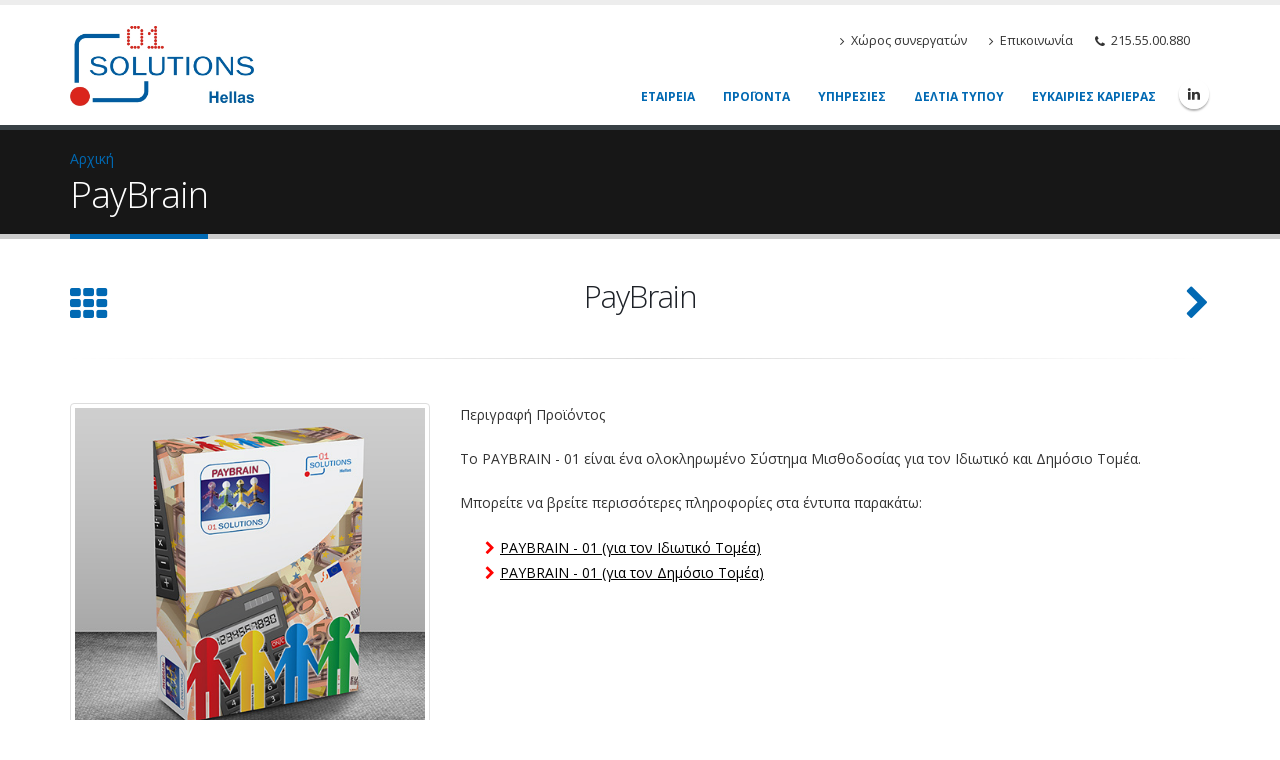

--- FILE ---
content_type: text/html; charset=utf-8
request_url: https://www.01solutions.gr/portfolio/paybrain
body_size: 19921
content:
<!DOCTYPE html>
<!--[if lt IE 7]> <html class="ie ie6 " lang="el" dir="ltr"> <![endif]-->
<!--[if IE 7]>    <html class="ie ie7 " lang="el" dir="ltr"> <![endif]-->
<!--[if IE 8]>    <html class="ie ie8 " lang="el" dir="ltr"> <![endif]-->
<!--[if gt IE 8]> <!--> <html class="" lang="el" dir="ltr"> <!--<![endif]-->
<head>
<meta http-equiv="Content-Type" content="text/html; charset=utf-8" />
<link rel="shortcut icon" href="https://www.01solutions.gr/sites/default/files/favicon.ico" type="image/vnd.microsoft.icon" />
<meta name="viewport" content="width=device-width, initial-scale=1" />
<title>PayBrain | 01solutions</title>
<!-- Call bootstrap.css before $scripts to resolve @import conflict with respond.js -->
<link rel="stylesheet" href="/sites/all/themes/Porto/vendor/bootstrap/bootstrap.css">
<style type="text/css" media="all">
@import url("https://www.01solutions.gr/modules/system/system.base.css?t3g5fa");
@import url("https://www.01solutions.gr/modules/system/system.menus.css?t3g5fa");
@import url("https://www.01solutions.gr/modules/system/system.messages.css?t3g5fa");
@import url("https://www.01solutions.gr/modules/system/system.theme.css?t3g5fa");
</style>
<style type="text/css" media="all">
@import url("https://www.01solutions.gr/modules/comment/comment.css?t3g5fa");
@import url("https://www.01solutions.gr/sites/all/modules/date/date_api/date.css?t3g5fa");
@import url("https://www.01solutions.gr/modules/field/theme/field.css?t3g5fa");
@import url("https://www.01solutions.gr/modules/node/node.css?t3g5fa");
@import url("https://www.01solutions.gr/modules/search/search.css?t3g5fa");
@import url("https://www.01solutions.gr/modules/user/user.css?t3g5fa");
@import url("https://www.01solutions.gr/modules/forum/forum.css?t3g5fa");
@import url("https://www.01solutions.gr/sites/all/modules/views/css/views.css?t3g5fa");
@import url("https://www.01solutions.gr/sites/all/modules/ckeditor/css/ckeditor.css?t3g5fa");
</style>
<style type="text/css" media="all">
@import url("https://www.01solutions.gr/sites/all/modules/ctools/css/ctools.css?t3g5fa");
@import url("https://www.01solutions.gr/sites/all/modules/md_slider/css/animate.css?t3g5fa");
@import url("https://www.01solutions.gr/sites/all/modules/md_slider/css/md-slider.css?t3g5fa");
</style>
<style type="text/css" media="all">
<!--/*--><![CDATA[/*><!--*/
.md-layer-2-0-0{z-index:995 !important;}.md-layer-2-0-1{z-index:998 !important;}.md-layer-2-0-2{z-index:999 !important;}.md-layer-2-0-3{z-index:1000 !important;color:#ffffff !important;font-size:1.83333333333em;font-weight:300;font-family:"Open Sans";}.md-layer-2-0-4{z-index:997 !important;color:#ffffff !important;font-size:5.16666666667em;font-weight:800;font-family:"Open Sans";}.md-layer-2-0-5{z-index:996 !important;color:#ffffff !important;font-size:1.66666666667em;font-weight:400;font-family:"Open Sans";}

/*]]>*/-->
</style>
<style type="text/css" media="all">
@import url("https://www.01solutions.gr/sites/all/modules/md_slider/css/md-slider-style.css?t3g5fa");
</style>
<link type="text/css" rel="stylesheet" href="//fonts.googleapis.com/css?family=Open+Sans:400,300,600,700,800" media="all" />
<style type="text/css" media="all">
@import url("https://www.01solutions.gr/sites/all/modules/eu_cookie_compliance/css/eu_cookie_compliance.css?t3g5fa");
@import url("https://www.01solutions.gr/sites/all/modules/webform/css/webform.css?t3g5fa");
@import url("https://www.01solutions.gr/sites/default/files/ctools/css/79743e79e42ba5b051a6e432e193e8de.css?t3g5fa");
</style>
<style type="text/css" media="all">
@import url("https://www.01solutions.gr/sites/all/themes/Porto/vendor/owlcarousel/owl.carousel.css?t3g5fa");
@import url("https://www.01solutions.gr/sites/all/themes/Porto/vendor/fontawesome/css/font-awesome-legacy.css?t3g5fa");
@import url("https://www.01solutions.gr/sites/all/themes/Porto/vendor/fontawesome/css/font-awesome.css?t3g5fa");
@import url("https://www.01solutions.gr/sites/all/themes/Porto/vendor/simple-line-icons/css/simple-line-icons.css?t3g5fa");
@import url("https://www.01solutions.gr/sites/all/themes/Porto/vendor/owlcarousel/owl.theme.default.css?t3g5fa");
@import url("https://www.01solutions.gr/sites/all/themes/Porto/vendor/circle-flip-slideshow/css/component.css?t3g5fa");
@import url("https://www.01solutions.gr/sites/all/themes/Porto/vendor/magnific-popup/magnific-popup.css?t3g5fa");
@import url("https://www.01solutions.gr/sites/all/themes/Porto/css/theme.css?t3g5fa");
@import url("https://www.01solutions.gr/sites/all/themes/Porto/css/theme-elements.css?t3g5fa");
@import url("https://www.01solutions.gr/sites/all/themes/Porto/css/theme-animate.css?t3g5fa");
@import url("https://www.01solutions.gr/sites/all/themes/Porto/css/theme-blog.css?t3g5fa");
@import url("https://www.01solutions.gr/sites/all/themes/Porto/css/theme-shop.css?t3g5fa");
@import url("https://www.01solutions.gr/sites/all/themes/Porto/css/drupal-styles.css?t3g5fa");
@import url("https://www.01solutions.gr/sites/default/files/less/skin.9tVXEw7KfBqwcAA_q1Q4ErkYkMIWnOjw340o_912w28.css?t3g5fa");
@import url("https://www.01solutions.gr/sites/all/themes/Porto_sub/css/custom.css?t3g5fa");
</style>
<script type="4777b20df325473ef398a52d-text/javascript" src="https://www.01solutions.gr/sites/all/modules/jquery_update/replace/jquery/1.10/jquery.min.js?v=1.10.2"></script>
<script type="4777b20df325473ef398a52d-text/javascript" src="https://www.01solutions.gr/misc/jquery-extend-3.4.0.js?v=1.10.2"></script>
<script type="4777b20df325473ef398a52d-text/javascript" src="https://www.01solutions.gr/misc/jquery-html-prefilter-3.5.0-backport.js?v=1.10.2"></script>
<script type="4777b20df325473ef398a52d-text/javascript" src="https://www.01solutions.gr/misc/jquery.once.js?v=1.2"></script>
<script type="4777b20df325473ef398a52d-text/javascript" src="https://www.01solutions.gr/misc/drupal.js?t3g5fa"></script>
<script type="4777b20df325473ef398a52d-text/javascript" src="https://www.01solutions.gr/sites/all/modules/eu_cookie_compliance/js/jquery.cookie-1.4.1.min.js?v=1.4.1"></script>
<script type="4777b20df325473ef398a52d-text/javascript" src="https://www.01solutions.gr/misc/form-single-submit.js?v=7.98"></script>
<script type="4777b20df325473ef398a52d-text/javascript" src="https://www.01solutions.gr/sites/default/files/languages/el_THYGxi4hS_9KXEpyPW9B7BI8TxgUTqlBtInpbrEWjgg.js?t3g5fa"></script>
<script type="4777b20df325473ef398a52d-text/javascript" src="https://www.01solutions.gr/sites/all/modules/md_slider/js/jquery.touchwipe.js?t3g5fa"></script>
<script type="4777b20df325473ef398a52d-text/javascript" src="https://www.01solutions.gr/sites/all/modules/md_slider/js/modernizr.js?t3g5fa"></script>
<script type="4777b20df325473ef398a52d-text/javascript" src="https://www.01solutions.gr/sites/all/modules/md_slider/js/jquery-migrate-1.2.1.min.js?t3g5fa"></script>
<script type="4777b20df325473ef398a52d-text/javascript" src="https://www.01solutions.gr/sites/all/modules/md_slider/js/jquery.easing.js?t3g5fa"></script>
<script type="4777b20df325473ef398a52d-text/javascript" src="https://www.01solutions.gr/sites/all/modules/md_slider/js/md-slider.js?t3g5fa"></script>
<script type="4777b20df325473ef398a52d-text/javascript">
<!--//--><![CDATA[//><!--
(function($) {
      $(document).ready(function() {
          effectsIn = Drupal.settings.inEffects;
          effectsOut = Drupal.settings.outEffects;
          var options_2 = Drupal.settings.md_slider_options_2;$('#md-slider-2-block').mdSlider(options_2);
      });
    })(jQuery);
//--><!]]>
</script>
<script type="4777b20df325473ef398a52d-text/javascript" src="https://www.01solutions.gr/sites/all/modules/webform/js/webform.js?t3g5fa"></script>
<script type="4777b20df325473ef398a52d-text/javascript" src="https://www.01solutions.gr/sites/all/themes/Porto/vendor/modernizr/modernizr.js?t3g5fa"></script>
<script type="4777b20df325473ef398a52d-text/javascript" src="https://www.01solutions.gr/sites/all/themes/Porto/vendor/jquery.appear/jquery.appear.js?t3g5fa"></script>
<script type="4777b20df325473ef398a52d-text/javascript" src="https://www.01solutions.gr/sites/all/themes/Porto/vendor/jquery.easing/jquery.easing.js?t3g5fa"></script>
<script type="4777b20df325473ef398a52d-text/javascript" src="https://www.01solutions.gr/sites/all/themes/Porto/vendor/jquery-cookie/jquery-cookie.js?t3g5fa"></script>
<script type="4777b20df325473ef398a52d-text/javascript" src="https://www.01solutions.gr/sites/all/themes/Porto/vendor/bootstrap/bootstrap.js?t3g5fa"></script>
<script type="4777b20df325473ef398a52d-text/javascript" src="https://www.01solutions.gr/sites/all/themes/Porto/vendor/common/common.js?t3g5fa"></script>
<script type="4777b20df325473ef398a52d-text/javascript" src="https://www.01solutions.gr/sites/all/themes/Porto/vendor/jquery.validation/jquery.validation.js?t3g5fa"></script>
<script type="4777b20df325473ef398a52d-text/javascript" src="https://www.01solutions.gr/sites/all/themes/Porto/vendor/jquery.stellar/jquery.stellar.js?t3g5fa"></script>
<script type="4777b20df325473ef398a52d-text/javascript" src="https://www.01solutions.gr/sites/all/themes/Porto/vendor/jquery.easy-pie-chart/jquery.easy-pie-chart.js?t3g5fa"></script>
<script type="4777b20df325473ef398a52d-text/javascript" src="https://www.01solutions.gr/sites/all/themes/Porto/vendor/jquery.gmap/jquery.gmap.js?t3g5fa"></script>
<script type="4777b20df325473ef398a52d-text/javascript" src="https://www.01solutions.gr/sites/all/themes/Porto/vendor/jquery.lazyload/jquery.lazyload.js?t3g5fa"></script>
<script type="4777b20df325473ef398a52d-text/javascript" src="https://www.01solutions.gr/sites/all/themes/Porto/vendor/isotope/jquery.isotope.js?t3g5fa"></script>
<script type="4777b20df325473ef398a52d-text/javascript" src="https://www.01solutions.gr/sites/all/themes/Porto/vendor/owlcarousel/owl.carousel.js?t3g5fa"></script>
<script type="4777b20df325473ef398a52d-text/javascript" src="https://www.01solutions.gr/sites/all/themes/Porto/vendor/jflickrfeed/jflickrfeed.js?t3g5fa"></script>
<script type="4777b20df325473ef398a52d-text/javascript" src="https://www.01solutions.gr/sites/all/themes/Porto/vendor/magnific-popup/jquery.magnific-popup.js?t3g5fa"></script>
<script type="4777b20df325473ef398a52d-text/javascript" src="https://www.01solutions.gr/sites/all/themes/Porto/vendor/vide/vide.js?t3g5fa"></script>
<script type="4777b20df325473ef398a52d-text/javascript" src="https://www.01solutions.gr/sites/all/themes/Porto/vendor/circle-flip-slideshow/js/jquery.flipshow.js?t3g5fa"></script>
<script type="4777b20df325473ef398a52d-text/javascript" src="https://www.01solutions.gr/sites/all/themes/Porto/js/custom.js?t3g5fa"></script>
<script type="4777b20df325473ef398a52d-text/javascript">
<!--//--><![CDATA[//><!--
jQuery.extend(Drupal.settings, {"basePath":"\/","pathPrefix":"","setHasJsCookie":0,"ajaxPageState":{"theme":"porto_sub","theme_token":"aRVoVkhkZBQduOSLgPUGsFIukwKWZ3lIW-NF2kNrPDQ","js":{"0":1,"sites\/all\/modules\/eu_cookie_compliance\/js\/eu_cookie_compliance.min.js":1,"sites\/all\/themes\/Porto\/js\/theme.js":1,"sites\/all\/themes\/Porto\/js\/views\/view.home.js":1,"sites\/all\/themes\/Porto\/js\/theme.init.js":1,"sites\/all\/modules\/jquery_update\/replace\/jquery\/1.10\/jquery.min.js":1,"misc\/jquery-extend-3.4.0.js":1,"misc\/jquery-html-prefilter-3.5.0-backport.js":1,"misc\/jquery.once.js":1,"misc\/drupal.js":1,"sites\/all\/modules\/eu_cookie_compliance\/js\/jquery.cookie-1.4.1.min.js":1,"misc\/form-single-submit.js":1,"public:\/\/languages\/el_THYGxi4hS_9KXEpyPW9B7BI8TxgUTqlBtInpbrEWjgg.js":1,"sites\/all\/modules\/md_slider\/js\/jquery.touchwipe.js":1,"sites\/all\/modules\/md_slider\/js\/modernizr.js":1,"sites\/all\/modules\/md_slider\/js\/jquery-migrate-1.2.1.min.js":1,"sites\/all\/modules\/md_slider\/js\/jquery.easing.js":1,"sites\/all\/modules\/md_slider\/js\/md-slider.js":1,"1":1,"sites\/all\/modules\/webform\/js\/webform.js":1,"sites\/all\/themes\/Porto\/vendor\/modernizr\/modernizr.js":1,"sites\/all\/themes\/Porto\/vendor\/jquery.appear\/jquery.appear.js":1,"sites\/all\/themes\/Porto\/vendor\/jquery.easing\/jquery.easing.js":1,"sites\/all\/themes\/Porto\/vendor\/jquery-cookie\/jquery-cookie.js":1,"sites\/all\/themes\/Porto\/vendor\/bootstrap\/bootstrap.js":1,"sites\/all\/themes\/Porto\/vendor\/common\/common.js":1,"sites\/all\/themes\/Porto\/vendor\/jquery.validation\/jquery.validation.js":1,"sites\/all\/themes\/Porto\/vendor\/jquery.stellar\/jquery.stellar.js":1,"sites\/all\/themes\/Porto\/vendor\/jquery.easy-pie-chart\/jquery.easy-pie-chart.js":1,"sites\/all\/themes\/Porto\/vendor\/jquery.gmap\/jquery.gmap.js":1,"sites\/all\/themes\/Porto\/vendor\/jquery.lazyload\/jquery.lazyload.js":1,"sites\/all\/themes\/Porto\/vendor\/isotope\/jquery.isotope.js":1,"sites\/all\/themes\/Porto\/vendor\/owlcarousel\/owl.carousel.js":1,"sites\/all\/themes\/Porto\/vendor\/jflickrfeed\/jflickrfeed.js":1,"sites\/all\/themes\/Porto\/vendor\/magnific-popup\/jquery.magnific-popup.js":1,"sites\/all\/themes\/Porto\/vendor\/vide\/vide.js":1,"sites\/all\/themes\/Porto\/vendor\/circle-flip-slideshow\/js\/jquery.flipshow.js":1,"sites\/all\/themes\/Porto\/js\/custom.js":1},"css":{"modules\/system\/system.base.css":1,"modules\/system\/system.menus.css":1,"modules\/system\/system.messages.css":1,"modules\/system\/system.theme.css":1,"modules\/comment\/comment.css":1,"sites\/all\/modules\/date\/date_api\/date.css":1,"modules\/field\/theme\/field.css":1,"modules\/node\/node.css":1,"modules\/search\/search.css":1,"modules\/user\/user.css":1,"modules\/forum\/forum.css":1,"sites\/all\/modules\/views\/css\/views.css":1,"sites\/all\/modules\/ckeditor\/css\/ckeditor.css":1,"sites\/all\/modules\/ctools\/css\/ctools.css":1,"sites\/all\/modules\/md_slider\/css\/animate.css":1,"sites\/all\/modules\/md_slider\/css\/md-slider.css":1,"0":1,"sites\/all\/modules\/md_slider\/css\/md-slider-style.css":1,"\/\/fonts.googleapis.com\/css?family=Open+Sans:400,300,600,700,800":1,"sites\/all\/modules\/eu_cookie_compliance\/css\/eu_cookie_compliance.css":1,"sites\/all\/modules\/webform\/css\/webform.css":1,"public:\/\/ctools\/css\/79743e79e42ba5b051a6e432e193e8de.css":1,"sites\/all\/themes\/Porto\/vendor\/owlcarousel\/owl.carousel.css":1,"sites\/all\/themes\/Porto\/vendor\/fontawesome\/css\/font-awesome-legacy.css":1,"sites\/all\/themes\/Porto\/vendor\/fontawesome\/css\/font-awesome.css":1,"sites\/all\/themes\/Porto\/vendor\/simple-line-icons\/css\/simple-line-icons.css":1,"sites\/all\/themes\/Porto\/vendor\/owlcarousel\/owl.theme.default.css":1,"sites\/all\/themes\/Porto\/vendor\/prettyPhoto\/css\/prettyPhoto.css":1,"sites\/all\/themes\/Porto\/vendor\/circle-flip-slideshow\/css\/component.css":1,"sites\/all\/themes\/Porto\/vendor\/magnific-popup\/magnific-popup.css":1,"sites\/all\/themes\/Porto\/vendor\/isotope\/jquery.isotope.css":1,"sites\/all\/themes\/Porto\/css\/theme.css":1,"sites\/all\/themes\/Porto\/css\/theme-elements.css":1,"sites\/all\/themes\/Porto\/css\/theme-animate.css":1,"sites\/all\/themes\/Porto\/css\/theme-blog.css":1,"sites\/all\/themes\/Porto\/css\/theme-shop.css":1,"sites\/all\/themes\/Porto\/css\/drupal-styles.css":1,"sites\/all\/themes\/Porto\/css\/less\/skin.less":1,"sites\/all\/themes\/Porto_sub\/css\/custom.css":1}},"inEffects":["bounceIn","bounceInDown","bounceInUp","bounceInLeft","bounceInRight","fadeIn","fadeInUp","fadeInDown","fadeInLeft","fadeInRight","fadeInUpBig","fadeInDownBig","fadeInLeftBig","fadeInRightBig","flipInX","flipInY","foolishIn","lightSpeedIn","puffIn","rollIn","rotateIn","rotateInDownLeft","rotateInDownRight","rotateInUpLeft","rotateInUpRight","twisterInDown","twisterInUp","swap","swashIn","tinRightIn","tinLeftIn","tinUpIn","tinDownIn","vanishIn","bounceIn","bounceInDown","bounceInUp","bounceInLeft","bounceInRight","fadeIn","fadeInUp","fadeInDown","fadeInLeft","fadeInRight","fadeInUpBig","fadeInDownBig","fadeInLeftBig","fadeInRightBig","flipInX","flipInY","foolishIn","lightSpeedIn","puffIn","rollIn","rotateIn","rotateInDownLeft","rotateInDownRight","rotateInUpLeft","rotateInUpRight","twisterInDown","twisterInUp","swap","swashIn","tinRightIn","tinLeftIn","tinUpIn","tinDownIn","vanishIn","bounceIn","bounceInDown","bounceInUp","bounceInLeft","bounceInRight","fadeIn","fadeInUp","fadeInDown","fadeInLeft","fadeInRight","fadeInUpBig","fadeInDownBig","fadeInLeftBig","fadeInRightBig","flipInX","flipInY","foolishIn","lightSpeedIn","puffIn","rollIn","rotateIn","rotateInDownLeft","rotateInDownRight","rotateInUpLeft","rotateInUpRight","twisterInDown","twisterInUp","swap","swashIn","tinRightIn","tinLeftIn","tinUpIn","tinDownIn","vanishIn","bounceIn","bounceInDown","bounceInUp","bounceInLeft","bounceInRight","fadeIn","fadeInUp","fadeInDown","fadeInLeft","fadeInRight","fadeInUpBig","fadeInDownBig","fadeInLeftBig","fadeInRightBig","flipInX","flipInY","foolishIn","lightSpeedIn","puffIn","rollIn","rotateIn","rotateInDownLeft","rotateInDownRight","rotateInUpLeft","rotateInUpRight","twisterInDown","twisterInUp","swap","swashIn","tinRightIn","tinLeftIn","tinUpIn","tinDownIn","vanishIn"],"outEffects":["bombRightOut","bombLeftOut","bounceOut","bounceOutDown","bounceOutUp","bounceOutLeft","bounceOutRight","fadeOut","fadeOutUp","fadeOutDown","fadeOutLeft","fadeOutRight","fadeOutUpBig","fadeOutDownBig","fadeOutLeftBig","fadeOutRightBig","flipOutX","flipOutY","foolishOut","hinge","holeOut","lightSpeedOut","puffOut","rollOut","rotateOut","rotateOutDownLeft","rotateOutDownRight","rotateOutUpLeft","rotateOutUpRight","rotateDown","rotateUp","rotateLeft","rotateRight","swashOut","tinRightOut","tinLeftOut","tinUpOut","tinDownOut","vanishOut","bombRightOut","bombLeftOut","bounceOut","bounceOutDown","bounceOutUp","bounceOutLeft","bounceOutRight","fadeOut","fadeOutUp","fadeOutDown","fadeOutLeft","fadeOutRight","fadeOutUpBig","fadeOutDownBig","fadeOutLeftBig","fadeOutRightBig","flipOutX","flipOutY","foolishOut","hinge","holeOut","lightSpeedOut","puffOut","rollOut","rotateOut","rotateOutDownLeft","rotateOutDownRight","rotateOutUpLeft","rotateOutUpRight","rotateDown","rotateUp","rotateLeft","rotateRight","swashOut","tinRightOut","tinLeftOut","tinUpOut","tinDownOut","vanishOut","bombRightOut","bombLeftOut","bounceOut","bounceOutDown","bounceOutUp","bounceOutLeft","bounceOutRight","fadeOut","fadeOutUp","fadeOutDown","fadeOutLeft","fadeOutRight","fadeOutUpBig","fadeOutDownBig","fadeOutLeftBig","fadeOutRightBig","flipOutX","flipOutY","foolishOut","hinge","holeOut","lightSpeedOut","puffOut","rollOut","rotateOut","rotateOutDownLeft","rotateOutDownRight","rotateOutUpLeft","rotateOutUpRight","rotateDown","rotateUp","rotateLeft","rotateRight","swashOut","tinRightOut","tinLeftOut","tinUpOut","tinDownOut","vanishOut","bombRightOut","bombLeftOut","bounceOut","bounceOutDown","bounceOutUp","bounceOutLeft","bounceOutRight","fadeOut","fadeOutUp","fadeOutDown","fadeOutLeft","fadeOutRight","fadeOutUpBig","fadeOutDownBig","fadeOutLeftBig","fadeOutRightBig","flipOutX","flipOutY","foolishOut","hinge","holeOut","lightSpeedOut","puffOut","rollOut","rotateOut","rotateOutDownLeft","rotateOutDownRight","rotateOutUpLeft","rotateOutUpRight","rotateDown","rotateUp","rotateLeft","rotateRight","swashOut","tinRightOut","tinLeftOut","tinUpOut","tinDownOut","vanishOut"],"md_slider_options_2":{"fullwidth":true,"transitionsSpeed":800,"width":"960","height":"700","enableDrag":true,"responsive":true,"pauseOnHover":true,"loop":true,"showLoading":false,"loadingPosition":"bottom","showArrow":false,"showBullet":false,"posBullet":"5","showThumb":false,"posThumb":"1","slideShowDelay":"8000","slideShow":false,"styleBorder":"0","styleShadow":"0","videoBox":false},"eu_cookie_compliance":{"cookie_policy_version":"1.0.0","popup_enabled":1,"popup_agreed_enabled":0,"popup_hide_agreed":0,"popup_clicking_confirmation":false,"popup_scrolling_confirmation":false,"popup_html_info":"\u003Cbutton type=\u0022button\u0022 class=\u0022eu-cookie-withdraw-tab\u0022\u003E\u03a1\u03c5\u03b8\u03bc\u03af\u03c3\u03b5\u03b9\u03c2 \u03b1\u03c0\u03bf\u03c1\u03c1\u03ae\u03c4\u03bf\u03c5\u003C\/button\u003E\n\u003Cdiv class=\u0022eu-cookie-compliance-banner eu-cookie-compliance-banner-info eu-cookie-compliance-banner--categories\u0022\u003E\n  \u003Cdiv class=\u0022popup-content info\u0022\u003E\n        \u003Cdiv id=\u0022popup-text\u0022\u003E\n      \u003Ch2\u003E\u03a7\u03c1\u03b7\u03c3\u03b9\u03bc\u03bf\u03c0\u03bf\u03b9\u03bf\u03cd\u03bc\u03b5 cookies \u03c3\u03b5 \u03b1\u03c5\u03c4\u03cc\u03bd \u03c4\u03bf\u03bd \u03b9\u03c3\u03c4\u03cc\u03c4\u03bf\u03c0\u03bf \u03b3\u03b9\u03b1 \u03bd\u03b1 \u03b2\u03b5\u03bb\u03c4\u03b9\u03ce\u03c3\u03bf\u03c5\u03bc\u03b5 \u03c4\u03b7\u03bd \u03b5\u03bc\u03c0\u03b5\u03b9\u03c1\u03af\u03b1 \u03c3\u03b1\u03c2\u003C\/h2\u003E\u003Cp\u003E\u039a\u03ac\u03bd\u03bf\u03bd\u03c4\u03b1\u03c2 \u03ba\u03bb\u03b9\u03ba \u03c3\u03c4\u03bf \u03ba\u03bf\u03c5\u03bc\u03c0\u03af \u0391\u03c0\u03bf\u03b4\u03bf\u03c7\u03ae, \u03c3\u03c5\u03bc\u03c6\u03c9\u03bd\u03b5\u03af\u03c4\u03b5 \u03bc\u03b5 \u03c4\u03b7 \u03c7\u03c1\u03ae\u03c3\u03b7 \u03c4\u03bf\u03c5\u03c2.\u003C\/p\u003E              \u003Cbutton type=\u0022button\u0022 class=\u0022find-more-button eu-cookie-compliance-more-button\u0022\u003E\u03a0\u03b5\u03c1\u03b9\u03c3\u03c3\u03cc\u03c4\u03b5\u03c1\u03b5\u03c2 \u03c0\u03bb\u03b7\u03c1\u03bf\u03c6\u03bf\u03c1\u03af\u03b5\u03c2\u003C\/button\u003E\n          \u003C\/div\u003E\n          \u003Cdiv id=\u0022eu-cookie-compliance-categories\u0022 class=\u0022eu-cookie-compliance-categories\u0022\u003E\n                  \u003Cdiv class=\u0022eu-cookie-compliance-category\u0022\u003E\n            \u003Cdiv\u003E\n              \u003Cinput type=\u0022checkbox\u0022 name=\u0022cookie-categories\u0022 id=\u0022cookie-category-required-cookies\u0022\n                     value=\u0022required_cookies\u0022\n                     checked                     disabled \u003E\n              \u003Clabel for=\u0022cookie-category-required-cookies\u0022\u003E\u0391\u03c0\u03b1\u03c1\u03b1\u03af\u03c4\u03b7\u03c4\u03b1 cookies\u003C\/label\u003E\n            \u003C\/div\u003E\n                      \u003Cdiv class=\u0022eu-cookie-compliance-category-description\u0022\u003E\u0395\u03af\u03bd\u03b1\u03b9 \u03bf\u03c5\u03c3\u03b9\u03ce\u03b4\u03b7 \u03b3\u03b9\u03b1 \u03c4\u03b7 \u03bb\u03b5\u03b9\u03c4\u03bf\u03c5\u03c1\u03b3\u03af\u03b1 \u03c4\u03bf\u03c5 \u03b9\u03c3\u03c4\u03cc\u03c4\u03bf\u03c0\u03bf\u03c5 \u03ba\u03b1\u03b9 \u03c3\u03b1\u03c2 \u03b5\u03c0\u03b9\u03c4\u03c1\u03ad\u03c0\u03bf\u03c5\u03bd \u03bd\u03b1 \u03c0\u03b5\u03c1\u03b9\u03b7\u03b3\u03b5\u03af\u03c3\u03c4\u03b5 \u03ba\u03b1\u03b9 \u03bd\u03b1 \u03c7\u03c1\u03b7\u03c3\u03b9\u03bc\u03bf\u03c0\u03bf\u03b9\u03b5\u03af\u03c4\u03b5 \u03c4\u03b9\u03c2 \u03b2\u03b1\u03c3\u03b9\u03ba\u03ad\u03c2 \u03c4\u03bf\u03c5 \u03bb\u03b5\u03b9\u03c4\u03bf\u03c5\u03c1\u03b3\u03af\u03b5\u03c2. \u03a7\u03c9\u03c1\u03af\u03c2 \u03b1\u03c5\u03c4\u03ac, \u03bf \u03b9\u03c3\u03c4\u03cc\u03c4\u03bf\u03c0\u03bf\u03c2 \u03b4\u03b5\u03bd \u03bc\u03c0\u03bf\u03c1\u03b5\u03af \u03bd\u03b1 \u03bb\u03b5\u03b9\u03c4\u03bf\u03c5\u03c1\u03b3\u03ae\u03c3\u03b5\u03b9 \u03c3\u03c9\u03c3\u03c4\u03ac. \u003C\/div\u003E\n                  \u003C\/div\u003E\n                  \u003Cdiv class=\u0022eu-cookie-compliance-category\u0022\u003E\n            \u003Cdiv\u003E\n              \u003Cinput type=\u0022checkbox\u0022 name=\u0022cookie-categories\u0022 id=\u0022cookie-category-analytics-cookies\u0022\n                     value=\u0022analytics_cookies\u0022\n                                           \u003E\n              \u003Clabel for=\u0022cookie-category-analytics-cookies\u0022\u003ECookies \u03b5\u03c0\u03b9\u03b4\u03cc\u03c3\u03b5\u03c9\u03bd \u03ba\u03b1\u03b9 \u03b1\u03bd\u03ac\u03bb\u03c5\u03c3\u03b7\u03c2\u003C\/label\u003E\n            \u003C\/div\u003E\n                      \u003Cdiv class=\u0022eu-cookie-compliance-category-description\u0022\u003E\u03a3\u03c5\u03bb\u03bb\u03ad\u03b3\u03bf\u03c5\u03bd \u03c3\u03c5\u03b3\u03ba\u03b5\u03bd\u03c4\u03c1\u03c9\u03c4\u03b9\u03ba\u03ac, \u03b1\u03bd\u03ce\u03bd\u03c5\u03bc\u03b1 \u03b4\u03b5\u03b4\u03bf\u03bc\u03ad\u03bd\u03b1 \u03c3\u03c7\u03b5\u03c4\u03b9\u03ba\u03ac \u03bc\u03b5 \u03c4\u03bf\u03bd \u03c4\u03c1\u03cc\u03c0\u03bf \u03c0\u03bf\u03c5 \u03bf\u03b9 \u03b5\u03c0\u03b9\u03c3\u03ba\u03ad\u03c0\u03c4\u03b5\u03c2 \u03c7\u03c1\u03b7\u03c3\u03b9\u03bc\u03bf\u03c0\u03bf\u03b9\u03bf\u03cd\u03bd \u03c4\u03bf\u03bd \u03b9\u03c3\u03c4\u03cc\u03c4\u03bf\u03c0\u03bf (\u03c0.\u03c7. \u03c0\u03bf\u03b9\u03b5\u03c2 \u03c3\u03b5\u03bb\u03af\u03b4\u03b5\u03c2 \u03b5\u03c0\u03b9\u03c3\u03ba\u03ad\u03c0\u03c4\u03bf\u03bd\u03c4\u03b1\u03b9 \u03c0\u03b9\u03bf \u03c3\u03c5\u03c7\u03bd\u03ac). \u039c\u03b1\u03c2 \u03b2\u03bf\u03b7\u03b8\u03bf\u03cd\u03bd \u03bd\u03b1 \u03b2\u03b5\u03bb\u03c4\u03b9\u03ce\u03c3\u03bf\u03c5\u03bc\u03b5 \u03c4\u03b7\u03bd \u03b1\u03c0\u03cc\u03b4\u03bf\u03c3\u03b7 \u03ba\u03b1\u03b9 \u03c4\u03bf \u03c0\u03b5\u03c1\u03b9\u03b5\u03c7\u03cc\u03bc\u03b5\u03bd\u03bf.\u003C\/div\u003E\n                  \u003C\/div\u003E\n                  \u003Cdiv class=\u0022eu-cookie-compliance-category\u0022\u003E\n            \u003Cdiv\u003E\n              \u003Cinput type=\u0022checkbox\u0022 name=\u0022cookie-categories\u0022 id=\u0022cookie-category-functionality-cookies\u0022\n                     value=\u0022functionality_cookies\u0022\n                                           \u003E\n              \u003Clabel for=\u0022cookie-category-functionality-cookies\u0022\u003ECookies \u03bb\u03b5\u03b9\u03c4\u03bf\u03c5\u03c1\u03b3\u03b9\u03ba\u03cc\u03c4\u03b7\u03c4\u03b1\u03c2\u003C\/label\u003E\n            \u003C\/div\u003E\n                      \u003Cdiv class=\u0022eu-cookie-compliance-category-description\u0022\u003E\u0395\u03c0\u03b9\u03c4\u03c1\u03ad\u03c0\u03bf\u03c5\u03bd \u03c3\u03c4\u03bf\u03bd \u03b9\u03c3\u03c4\u03cc\u03c4\u03bf\u03c0\u03bf \u03bd\u03b1 \u03b8\u03c5\u03bc\u03ac\u03c4\u03b1\u03b9 \u03c4\u03b9\u03c2 \u03b5\u03c0\u03b9\u03bb\u03bf\u03b3\u03ad\u03c2 \u03c3\u03b1\u03c2 (\u03cc\u03c0\u03c9\u03c2 \u03c0\u03c1\u03bf\u03c4\u03b9\u03bc\u03ce\u03bc\u03b5\u03bd\u03b7 \u03b3\u03bb\u03ce\u03c3\u03c3\u03b1 \u03ae \u03c3\u03c4\u03bf\u03b9\u03c7\u03b5\u03af\u03b1 \u03c3\u03cd\u03bd\u03b4\u03b5\u03c3\u03b7\u03c2) \u03ba\u03b1\u03b9 \u03bd\u03b1 \u03c0\u03b1\u03c1\u03ad\u03c7\u03b5\u03b9 \u03c0\u03b9\u03bf \u03c0\u03c1\u03bf\u03c3\u03c9\u03c0\u03bf\u03c0\u03bf\u03b9\u03b7\u03bc\u03ad\u03bd\u03b5\u03c2 \u03c5\u03c0\u03b7\u03c1\u03b5\u03c3\u03af\u03b5\u03c2. \u003C\/div\u003E\n                  \u003C\/div\u003E\n                          \u003Cdiv class=\u0022eu-cookie-compliance-categories-buttons\u0022\u003E\n            \u003Cbutton type=\u0022button\u0022\n                    class=\u0022eu-cookie-compliance-save-preferences-button\u0022\u003E\u0391\u03c0\u03bf\u03b8\u03ae\u03ba\u03b5\u03c5\u03c3\u03b7 \u03c0\u03c1\u03bf\u03c4\u03b9\u03bc\u03ae\u03c3\u03b5\u03c9\u03bd\u003C\/button\u003E\n          \u003C\/div\u003E\n              \u003C\/div\u003E\n    \n    \u003Cdiv id=\u0022popup-buttons\u0022 class=\u0022eu-cookie-compliance-has-categories\u0022\u003E\n            \u003Cbutton type=\u0022button\u0022 class=\u0022agree-button eu-cookie-compliance-default-button\u0022\u003E\u0391\u03c0\u03bf\u03b4\u03bf\u03c7\u03ae \u03cc\u03bb\u03c9\u03bd \u03c4\u03c9\u03bd cookies\u003C\/button\u003E\n              \u003Cbutton type=\u0022button\u0022 class=\u0022eu-cookie-withdraw-button eu-cookie-compliance-hidden\u0022 \u003E\u0391\u03bd\u03ac\u03ba\u03bb\u03b7\u03c3\u03b7 \u03c3\u03c5\u03b3\u03ba\u03b1\u03c4\u03ac\u03b8\u03b5\u03c3\u03b7\u03c2\u003C\/button\u003E\n          \u003C\/div\u003E\n  \u003C\/div\u003E\n\u003C\/div\u003E","use_mobile_message":false,"mobile_popup_html_info":"  \u003Cbutton type=\u0022button\u0022 class=\u0022eu-cookie-withdraw-tab\u0022\u003E\u03a1\u03c5\u03b8\u03bc\u03af\u03c3\u03b5\u03b9\u03c2 \u03b1\u03c0\u03bf\u03c1\u03c1\u03ae\u03c4\u03bf\u03c5\u003C\/button\u003E\n\u003Cdiv class=\u0022eu-cookie-compliance-banner eu-cookie-compliance-banner-info eu-cookie-compliance-banner--categories\u0022\u003E\n  \u003Cdiv class=\u0022popup-content info\u0022\u003E\n        \u003Cdiv id=\u0022popup-text\u0022\u003E\n      \u003Ch2\u003EWe use cookies on this site to enhance your user experience\u003C\/h2\u003E\u003Cp\u003EBy tapping the Accept button, you agree to us doing so.\u003C\/p\u003E              \u003Cbutton type=\u0022button\u0022 class=\u0022find-more-button eu-cookie-compliance-more-button\u0022\u003E\u03a0\u03b5\u03c1\u03b9\u03c3\u03c3\u03cc\u03c4\u03b5\u03c1\u03b5\u03c2 \u03c0\u03bb\u03b7\u03c1\u03bf\u03c6\u03bf\u03c1\u03af\u03b5\u03c2\u003C\/button\u003E\n          \u003C\/div\u003E\n          \u003Cdiv id=\u0022eu-cookie-compliance-categories\u0022 class=\u0022eu-cookie-compliance-categories\u0022\u003E\n                  \u003Cdiv class=\u0022eu-cookie-compliance-category\u0022\u003E\n            \u003Cdiv\u003E\n              \u003Cinput type=\u0022checkbox\u0022 name=\u0022cookie-categories\u0022 id=\u0022cookie-category-required-cookies\u0022\n                     value=\u0022required_cookies\u0022\n                     checked                     disabled \u003E\n              \u003Clabel for=\u0022cookie-category-required-cookies\u0022\u003E\u0391\u03c0\u03b1\u03c1\u03b1\u03af\u03c4\u03b7\u03c4\u03b1 cookies\u003C\/label\u003E\n            \u003C\/div\u003E\n                      \u003Cdiv class=\u0022eu-cookie-compliance-category-description\u0022\u003E\u0395\u03af\u03bd\u03b1\u03b9 \u03bf\u03c5\u03c3\u03b9\u03ce\u03b4\u03b7 \u03b3\u03b9\u03b1 \u03c4\u03b7 \u03bb\u03b5\u03b9\u03c4\u03bf\u03c5\u03c1\u03b3\u03af\u03b1 \u03c4\u03bf\u03c5 \u03b9\u03c3\u03c4\u03cc\u03c4\u03bf\u03c0\u03bf\u03c5 \u03ba\u03b1\u03b9 \u03c3\u03b1\u03c2 \u03b5\u03c0\u03b9\u03c4\u03c1\u03ad\u03c0\u03bf\u03c5\u03bd \u03bd\u03b1 \u03c0\u03b5\u03c1\u03b9\u03b7\u03b3\u03b5\u03af\u03c3\u03c4\u03b5 \u03ba\u03b1\u03b9 \u03bd\u03b1 \u03c7\u03c1\u03b7\u03c3\u03b9\u03bc\u03bf\u03c0\u03bf\u03b9\u03b5\u03af\u03c4\u03b5 \u03c4\u03b9\u03c2 \u03b2\u03b1\u03c3\u03b9\u03ba\u03ad\u03c2 \u03c4\u03bf\u03c5 \u03bb\u03b5\u03b9\u03c4\u03bf\u03c5\u03c1\u03b3\u03af\u03b5\u03c2. \u03a7\u03c9\u03c1\u03af\u03c2 \u03b1\u03c5\u03c4\u03ac, \u03bf \u03b9\u03c3\u03c4\u03cc\u03c4\u03bf\u03c0\u03bf\u03c2 \u03b4\u03b5\u03bd \u03bc\u03c0\u03bf\u03c1\u03b5\u03af \u03bd\u03b1 \u03bb\u03b5\u03b9\u03c4\u03bf\u03c5\u03c1\u03b3\u03ae\u03c3\u03b5\u03b9 \u03c3\u03c9\u03c3\u03c4\u03ac. \u003C\/div\u003E\n                  \u003C\/div\u003E\n                  \u003Cdiv class=\u0022eu-cookie-compliance-category\u0022\u003E\n            \u003Cdiv\u003E\n              \u003Cinput type=\u0022checkbox\u0022 name=\u0022cookie-categories\u0022 id=\u0022cookie-category-analytics-cookies\u0022\n                     value=\u0022analytics_cookies\u0022\n                                           \u003E\n              \u003Clabel for=\u0022cookie-category-analytics-cookies\u0022\u003ECookies \u03b5\u03c0\u03b9\u03b4\u03cc\u03c3\u03b5\u03c9\u03bd \u03ba\u03b1\u03b9 \u03b1\u03bd\u03ac\u03bb\u03c5\u03c3\u03b7\u03c2\u003C\/label\u003E\n            \u003C\/div\u003E\n                      \u003Cdiv class=\u0022eu-cookie-compliance-category-description\u0022\u003E\u03a3\u03c5\u03bb\u03bb\u03ad\u03b3\u03bf\u03c5\u03bd \u03c3\u03c5\u03b3\u03ba\u03b5\u03bd\u03c4\u03c1\u03c9\u03c4\u03b9\u03ba\u03ac, \u03b1\u03bd\u03ce\u03bd\u03c5\u03bc\u03b1 \u03b4\u03b5\u03b4\u03bf\u03bc\u03ad\u03bd\u03b1 \u03c3\u03c7\u03b5\u03c4\u03b9\u03ba\u03ac \u03bc\u03b5 \u03c4\u03bf\u03bd \u03c4\u03c1\u03cc\u03c0\u03bf \u03c0\u03bf\u03c5 \u03bf\u03b9 \u03b5\u03c0\u03b9\u03c3\u03ba\u03ad\u03c0\u03c4\u03b5\u03c2 \u03c7\u03c1\u03b7\u03c3\u03b9\u03bc\u03bf\u03c0\u03bf\u03b9\u03bf\u03cd\u03bd \u03c4\u03bf\u03bd \u03b9\u03c3\u03c4\u03cc\u03c4\u03bf\u03c0\u03bf (\u03c0.\u03c7. \u03c0\u03bf\u03b9\u03b5\u03c2 \u03c3\u03b5\u03bb\u03af\u03b4\u03b5\u03c2 \u03b5\u03c0\u03b9\u03c3\u03ba\u03ad\u03c0\u03c4\u03bf\u03bd\u03c4\u03b1\u03b9 \u03c0\u03b9\u03bf \u03c3\u03c5\u03c7\u03bd\u03ac). \u039c\u03b1\u03c2 \u03b2\u03bf\u03b7\u03b8\u03bf\u03cd\u03bd \u03bd\u03b1 \u03b2\u03b5\u03bb\u03c4\u03b9\u03ce\u03c3\u03bf\u03c5\u03bc\u03b5 \u03c4\u03b7\u03bd \u03b1\u03c0\u03cc\u03b4\u03bf\u03c3\u03b7 \u03ba\u03b1\u03b9 \u03c4\u03bf \u03c0\u03b5\u03c1\u03b9\u03b5\u03c7\u03cc\u03bc\u03b5\u03bd\u03bf.\u003C\/div\u003E\n                  \u003C\/div\u003E\n                  \u003Cdiv class=\u0022eu-cookie-compliance-category\u0022\u003E\n            \u003Cdiv\u003E\n              \u003Cinput type=\u0022checkbox\u0022 name=\u0022cookie-categories\u0022 id=\u0022cookie-category-functionality-cookies\u0022\n                     value=\u0022functionality_cookies\u0022\n                                           \u003E\n              \u003Clabel for=\u0022cookie-category-functionality-cookies\u0022\u003ECookies \u03bb\u03b5\u03b9\u03c4\u03bf\u03c5\u03c1\u03b3\u03b9\u03ba\u03cc\u03c4\u03b7\u03c4\u03b1\u03c2\u003C\/label\u003E\n            \u003C\/div\u003E\n                      \u003Cdiv class=\u0022eu-cookie-compliance-category-description\u0022\u003E\u0395\u03c0\u03b9\u03c4\u03c1\u03ad\u03c0\u03bf\u03c5\u03bd \u03c3\u03c4\u03bf\u03bd \u03b9\u03c3\u03c4\u03cc\u03c4\u03bf\u03c0\u03bf \u03bd\u03b1 \u03b8\u03c5\u03bc\u03ac\u03c4\u03b1\u03b9 \u03c4\u03b9\u03c2 \u03b5\u03c0\u03b9\u03bb\u03bf\u03b3\u03ad\u03c2 \u03c3\u03b1\u03c2 (\u03cc\u03c0\u03c9\u03c2 \u03c0\u03c1\u03bf\u03c4\u03b9\u03bc\u03ce\u03bc\u03b5\u03bd\u03b7 \u03b3\u03bb\u03ce\u03c3\u03c3\u03b1 \u03ae \u03c3\u03c4\u03bf\u03b9\u03c7\u03b5\u03af\u03b1 \u03c3\u03cd\u03bd\u03b4\u03b5\u03c3\u03b7\u03c2) \u03ba\u03b1\u03b9 \u03bd\u03b1 \u03c0\u03b1\u03c1\u03ad\u03c7\u03b5\u03b9 \u03c0\u03b9\u03bf \u03c0\u03c1\u03bf\u03c3\u03c9\u03c0\u03bf\u03c0\u03bf\u03b9\u03b7\u03bc\u03ad\u03bd\u03b5\u03c2 \u03c5\u03c0\u03b7\u03c1\u03b5\u03c3\u03af\u03b5\u03c2. \u003C\/div\u003E\n                  \u003C\/div\u003E\n                          \u003Cdiv class=\u0022eu-cookie-compliance-categories-buttons\u0022\u003E\n            \u003Cbutton type=\u0022button\u0022\n                    class=\u0022eu-cookie-compliance-save-preferences-button\u0022\u003E\u0391\u03c0\u03bf\u03b8\u03ae\u03ba\u03b5\u03c5\u03c3\u03b7 \u03c0\u03c1\u03bf\u03c4\u03b9\u03bc\u03ae\u03c3\u03b5\u03c9\u03bd\u003C\/button\u003E\n          \u003C\/div\u003E\n              \u003C\/div\u003E\n    \n    \u003Cdiv id=\u0022popup-buttons\u0022 class=\u0022eu-cookie-compliance-has-categories\u0022\u003E\n            \u003Cbutton type=\u0022button\u0022 class=\u0022agree-button eu-cookie-compliance-default-button\u0022\u003E\u0391\u03c0\u03bf\u03b4\u03bf\u03c7\u03ae \u03cc\u03bb\u03c9\u03bd \u03c4\u03c9\u03bd cookies\u003C\/button\u003E\n              \u003Cbutton type=\u0022button\u0022 class=\u0022eu-cookie-withdraw-button eu-cookie-compliance-hidden\u0022 \u003E\u0391\u03bd\u03ac\u03ba\u03bb\u03b7\u03c3\u03b7 \u03c3\u03c5\u03b3\u03ba\u03b1\u03c4\u03ac\u03b8\u03b5\u03c3\u03b7\u03c2\u003C\/button\u003E\n          \u003C\/div\u003E\n  \u003C\/div\u003E\n\u003C\/div\u003E\n","mobile_breakpoint":"768","popup_html_agreed":"\u003Cdiv\u003E\n  \u003Cdiv class=\u0022popup-content agreed\u0022\u003E\n    \u003Cdiv id=\u0022popup-text\u0022\u003E\n      \u003Ch2\u003EThank you for accepting cookies\u003C\/h2\u003E\u003Cp\u003EYou can now hide this message or find out more about cookies.\u003C\/p\u003E    \u003C\/div\u003E\n    \u003Cdiv id=\u0022popup-buttons\u0022\u003E\n      \u003Cbutton type=\u0022button\u0022 class=\u0022hide-popup-button eu-cookie-compliance-hide-button\u0022\u003EHide\u003C\/button\u003E\n              \u003Cbutton type=\u0022button\u0022 class=\u0022find-more-button eu-cookie-compliance-more-button-thank-you\u0022 \u003EMore info\u003C\/button\u003E\n          \u003C\/div\u003E\n  \u003C\/div\u003E\n\u003C\/div\u003E","popup_use_bare_css":false,"popup_height":"auto","popup_width":"100%","popup_delay":1000,"popup_link":"https:\/\/www.01solutions.gr\/info\/politiki-cookies","popup_link_new_window":1,"popup_position":null,"fixed_top_position":1,"popup_language":"el","store_consent":true,"better_support_for_screen_readers":0,"reload_page":0,"domain":"","domain_all_sites":0,"popup_eu_only_js":0,"cookie_lifetime":"100","cookie_session":false,"disagree_do_not_show_popup":0,"method":"categories","allowed_cookies":"","withdraw_markup":"\u003Cbutton type=\u0022button\u0022 class=\u0022eu-cookie-withdraw-tab\u0022\u003E\u03a1\u03c5\u03b8\u03bc\u03af\u03c3\u03b5\u03b9\u03c2 \u03b1\u03c0\u03bf\u03c1\u03c1\u03ae\u03c4\u03bf\u03c5\u003C\/button\u003E\n\u003Cdiv class=\u0022eu-cookie-withdraw-banner\u0022\u003E\n  \u003Cdiv class=\u0022popup-content info\u0022\u003E\n    \u003Cdiv id=\u0022popup-text\u0022\u003E\n      \u003Ch2\u003E\u03a7\u03c1\u03b7\u03c3\u03b9\u03bc\u03bf\u03c0\u03bf\u03b9\u03bf\u03cd\u03bc\u03b5 cookies \u03c3\u03b5 \u03b1\u03c5\u03c4\u03cc\u03bd \u03c4\u03bf\u03bd \u03b9\u03c3\u03c4\u03cc\u03c4\u03bf\u03c0\u03bf \u03b3\u03b9\u03b1 \u03bd\u03b1 \u03b2\u03b5\u03bb\u03c4\u03b9\u03ce\u03c3\u03bf\u03c5\u03bc\u03b5 \u03c4\u03b7\u03bd \u03b5\u03bc\u03c0\u03b5\u03b9\u03c1\u03af\u03b1 \u03c3\u03b1\u03c2\u003C\/h2\u003E\u003Cp\u003E\u0388\u03c7\u03b5\u03c4\u03b5 \u03b4\u03ce\u03c3\u03b5\u03b9 \u03c4\u03b7 \u03c3\u03c5\u03b3\u03ba\u03b1\u03c4\u03ac\u03b8\u03b5\u03c3\u03ae \u03c3\u03b1\u03c2 \u03b3\u03b9\u03b1 \u03bd\u03b1 \u03bf\u03c1\u03af\u03c3\u03bf\u03c5\u03bc\u03b5 cookies.\u003C\/p\u003E    \u003C\/div\u003E\n    \u003Cdiv id=\u0022popup-buttons\u0022\u003E\n      \u003Cbutton type=\u0022button\u0022 class=\u0022eu-cookie-withdraw-button\u0022\u003E\u0391\u03bd\u03ac\u03ba\u03bb\u03b7\u03c3\u03b7 \u03c3\u03c5\u03b3\u03ba\u03b1\u03c4\u03ac\u03b8\u03b5\u03c3\u03b7\u03c2\u003C\/button\u003E\n    \u003C\/div\u003E\n  \u003C\/div\u003E\n\u003C\/div\u003E\n","withdraw_enabled":1,"withdraw_button_on_info_popup":1,"cookie_categories":["required_cookies","analytics_cookies","functionality_cookies"],"cookie_categories_details":{"required_cookies":{"weight":0,"machine_name":"required_cookies","label":"\u0391\u03c0\u03b1\u03c1\u03b1\u03af\u03c4\u03b7\u03c4\u03b1 cookies","description":"\u0395\u03af\u03bd\u03b1\u03b9 \u03bf\u03c5\u03c3\u03b9\u03ce\u03b4\u03b7 \u03b3\u03b9\u03b1 \u03c4\u03b7 \u03bb\u03b5\u03b9\u03c4\u03bf\u03c5\u03c1\u03b3\u03af\u03b1 \u03c4\u03bf\u03c5 \u03b9\u03c3\u03c4\u03cc\u03c4\u03bf\u03c0\u03bf\u03c5 \u03ba\u03b1\u03b9 \u03c3\u03b1\u03c2 \u03b5\u03c0\u03b9\u03c4\u03c1\u03ad\u03c0\u03bf\u03c5\u03bd \u03bd\u03b1 \u03c0\u03b5\u03c1\u03b9\u03b7\u03b3\u03b5\u03af\u03c3\u03c4\u03b5 \u03ba\u03b1\u03b9 \u03bd\u03b1 \u03c7\u03c1\u03b7\u03c3\u03b9\u03bc\u03bf\u03c0\u03bf\u03b9\u03b5\u03af\u03c4\u03b5 \u03c4\u03b9\u03c2 \u03b2\u03b1\u03c3\u03b9\u03ba\u03ad\u03c2 \u03c4\u03bf\u03c5 \u03bb\u03b5\u03b9\u03c4\u03bf\u03c5\u03c1\u03b3\u03af\u03b5\u03c2. \u03a7\u03c9\u03c1\u03af\u03c2 \u03b1\u03c5\u03c4\u03ac, \u03bf \u03b9\u03c3\u03c4\u03cc\u03c4\u03bf\u03c0\u03bf\u03c2 \u03b4\u03b5\u03bd \u03bc\u03c0\u03bf\u03c1\u03b5\u03af \u03bd\u03b1 \u03bb\u03b5\u03b9\u03c4\u03bf\u03c5\u03c1\u03b3\u03ae\u03c3\u03b5\u03b9 \u03c3\u03c9\u03c3\u03c4\u03ac. ","checkbox_default_state":"required"},"analytics_cookies":{"weight":0,"machine_name":"analytics_cookies","label":"Cookies \u03b5\u03c0\u03b9\u03b4\u03cc\u03c3\u03b5\u03c9\u03bd \u03ba\u03b1\u03b9 \u03b1\u03bd\u03ac\u03bb\u03c5\u03c3\u03b7\u03c2","description":"\u03a3\u03c5\u03bb\u03bb\u03ad\u03b3\u03bf\u03c5\u03bd \u03c3\u03c5\u03b3\u03ba\u03b5\u03bd\u03c4\u03c1\u03c9\u03c4\u03b9\u03ba\u03ac, \u03b1\u03bd\u03ce\u03bd\u03c5\u03bc\u03b1 \u03b4\u03b5\u03b4\u03bf\u03bc\u03ad\u03bd\u03b1 \u03c3\u03c7\u03b5\u03c4\u03b9\u03ba\u03ac \u03bc\u03b5 \u03c4\u03bf\u03bd \u03c4\u03c1\u03cc\u03c0\u03bf \u03c0\u03bf\u03c5 \u03bf\u03b9 \u03b5\u03c0\u03b9\u03c3\u03ba\u03ad\u03c0\u03c4\u03b5\u03c2 \u03c7\u03c1\u03b7\u03c3\u03b9\u03bc\u03bf\u03c0\u03bf\u03b9\u03bf\u03cd\u03bd \u03c4\u03bf\u03bd \u03b9\u03c3\u03c4\u03cc\u03c4\u03bf\u03c0\u03bf (\u03c0.\u03c7. \u03c0\u03bf\u03b9\u03b5\u03c2 \u03c3\u03b5\u03bb\u03af\u03b4\u03b5\u03c2 \u03b5\u03c0\u03b9\u03c3\u03ba\u03ad\u03c0\u03c4\u03bf\u03bd\u03c4\u03b1\u03b9 \u03c0\u03b9\u03bf \u03c3\u03c5\u03c7\u03bd\u03ac). \u039c\u03b1\u03c2 \u03b2\u03bf\u03b7\u03b8\u03bf\u03cd\u03bd \u03bd\u03b1 \u03b2\u03b5\u03bb\u03c4\u03b9\u03ce\u03c3\u03bf\u03c5\u03bc\u03b5 \u03c4\u03b7\u03bd \u03b1\u03c0\u03cc\u03b4\u03bf\u03c3\u03b7 \u03ba\u03b1\u03b9 \u03c4\u03bf \u03c0\u03b5\u03c1\u03b9\u03b5\u03c7\u03cc\u03bc\u03b5\u03bd\u03bf.","checkbox_default_state":"unchecked"},"functionality_cookies":{"weight":0,"machine_name":"functionality_cookies","label":"Cookies \u03bb\u03b5\u03b9\u03c4\u03bf\u03c5\u03c1\u03b3\u03b9\u03ba\u03cc\u03c4\u03b7\u03c4\u03b1\u03c2","description":"\u0395\u03c0\u03b9\u03c4\u03c1\u03ad\u03c0\u03bf\u03c5\u03bd \u03c3\u03c4\u03bf\u03bd \u03b9\u03c3\u03c4\u03cc\u03c4\u03bf\u03c0\u03bf \u03bd\u03b1 \u03b8\u03c5\u03bc\u03ac\u03c4\u03b1\u03b9 \u03c4\u03b9\u03c2 \u03b5\u03c0\u03b9\u03bb\u03bf\u03b3\u03ad\u03c2 \u03c3\u03b1\u03c2 (\u03cc\u03c0\u03c9\u03c2 \u03c0\u03c1\u03bf\u03c4\u03b9\u03bc\u03ce\u03bc\u03b5\u03bd\u03b7 \u03b3\u03bb\u03ce\u03c3\u03c3\u03b1 \u03ae \u03c3\u03c4\u03bf\u03b9\u03c7\u03b5\u03af\u03b1 \u03c3\u03cd\u03bd\u03b4\u03b5\u03c3\u03b7\u03c2) \u03ba\u03b1\u03b9 \u03bd\u03b1 \u03c0\u03b1\u03c1\u03ad\u03c7\u03b5\u03b9 \u03c0\u03b9\u03bf \u03c0\u03c1\u03bf\u03c3\u03c9\u03c0\u03bf\u03c0\u03bf\u03b9\u03b7\u03bc\u03ad\u03bd\u03b5\u03c2 \u03c5\u03c0\u03b7\u03c1\u03b5\u03c3\u03af\u03b5\u03c2. ","checkbox_default_state":"unchecked"}},"enable_save_preferences_button":1,"cookie_name":"","cookie_value_disagreed":"0","cookie_value_agreed_show_thank_you":"1","cookie_value_agreed":"2","containing_element":"body","automatic_cookies_removal":1,"close_button_action":"close_banner"},"urlIsAjaxTrusted":{"\/portfolio\/paybrain":true}});
//--><!]]>
</script>

<!-- IE Fix for HTML5 Tags -->
<!--[if lt IE 9]>
  <script src="http://html5shiv.googlecode.com/svn/trunk/html5.js"></script>
<![endif]-->

<!--[if IE]>
  <link rel="stylesheet" href="/sites/all/themes/Porto/css/ie.css">
<![endif]-->

<!--[if lte IE 8]>
  <script src="/sites/all/themes/Porto/vendor/respond.js"></script>
<![endif]-->

<!-- Web Fonts  -->
<link href="//fonts.googleapis.com/css?family=Open+Sans:400,300,600,700,800&subset=latin,latin-ext" type="text/css" rel="stylesheet">
<link href='//fonts.googleapis.com/css?family=Shadows+Into+Light' rel='stylesheet' type='text/css'>
<link href='https://fonts.googleapis.com/css?family=Ubuntu+Mono' rel='stylesheet' type='text/css'>

<!-- User defined CSS --><style type='text/css'>.page-pelatologio li.views-row.views-row-1.views-row-odd.views-row-first.views-row-last {
    list-style: none !important;
} 
.home-intro p em {
  color: #0187e6;
}
html section.section-primary {
  background-color: #0169b3 !important;
  border-color: #015a9a !important;
}
div#node-248 h2:nth-child(1) {
    display: none !important;
}

div#googlemaps {
    display: none;
}

.contact_map {
    margin-top: -35px;
}

#header .header-nav-top li a,
#header .header-nav-top li span {
  color: #333;
}
@media (min-width: 992px) {
  #header .header-nav-main nav > ul > li.dropdown .dropdown-menu li a {
    color: #333;
  }
  #header .header-nav-main nav > ul > li.open > a, #header .header-nav-main nav > ul > li:hover > a {
    background: #0169b3;
  }
  #header .header-nav-main nav > ul > li.dropdown .dropdown-menu {
    border-top-color: #0169b3;
  }
}
p {
  color: #333;
}
#footer p {
  color: #a9a9a9 !important;
}
a {
  color: #0169b3;
}
.inverted { background-color: #0169b3; }
#footer .footer-ribbon {
  background: #0169b3;
}
html .btn-primary {
  color: #ffffff;
  text-shadow: 0 -1px 0 rgba(0, 0, 0, 0.25);
  background-color: #0169b3;
  border-color: #0169b3 #0169b3 #014b80;
}







a {
  color: #0169b3;
}
a:hover {
  color: #0178cc;
}
a:active {
  color: #015a9a;
}
html .heading-primary,
html .lnk-primary,
html .text-color-primary {
  color: #0169b3 !important;
}
html .heading.heading-primary h1,
html .heading.heading-primary h2,
html .heading.heading-primary h3,
html .heading.heading-primary h4,
html .heading.heading-primary h5,
html .heading.heading-primary h6 {
  border-color: #0169b3;
}
html .heading-secondary,
html .lnk-secondary,
html .text-color-secondary {
  color: #e36059 !important;
}
html .heading.heading-secondary h1,
html .heading.heading-secondary h2,
html .heading.heading-secondary h3,
html .heading.heading-secondary h4,
html .heading.heading-secondary h5,
html .heading.heading-secondary h6 {
  border-color: #e36059;
}
html .heading-tertiary,
html .lnk-tertiary,
html .text-color-tertiary {
  color: #2baab1 !important;
}
html .heading.heading-tertiary h1,
html .heading.heading-tertiary h2,
html .heading.heading-tertiary h3,
html .heading.heading-tertiary h4,
html .heading.heading-tertiary h5,
html .heading.heading-tertiary h6 {
  border-color: #2baab1;
}
html .heading-quaternary,
html .lnk-quaternary,
html .text-color-quaternary {
  color: #383f48 !important;
}
html .heading.heading-quaternary h1,
html .heading.heading-quaternary h2,
html .heading.heading-quaternary h3,
html .heading.heading-quaternary h4,
html .heading.heading-quaternary h5,
html .heading.heading-quaternary h6 {
  border-color: #383f48;
}
html .heading-dark,
html .lnk-dark,
html .text-color-dark {
  color: #2e353e !important;
}
html .heading.heading-dark h1,
html .heading.heading-dark h2,
html .heading.heading-dark h3,
html .heading.heading-dark h4,
html .heading.heading-dark h5,
html .heading.heading-dark h6 {
  border-color: #2e353e;
}
html .heading-light,
html .lnk-light,
html .text-color-light {
  color: #ffffff !important;
}
html .heading.heading-light h1,
html .heading.heading-light h2,
html .heading.heading-light h3,
html .heading.heading-light h4,
html .heading.heading-light h5,
html .heading.heading-light h6 {
  border-color: #ffffff;
}
.alternative-font {
  color: #0169b3;
}
html .blockquote-primary {
  border-color: #0169b3 !important;
}
html .blockquote-secondary {
  border-color: #e36059 !important;
}
html .blockquote-tertiary {
  border-color: #2baab1 !important;
}
html .blockquote-quaternary {
  border-color: #383f48 !important;
}
html .blockquote-dark {
  border-color: #2e353e !important;
}
html .blockquote-light {
  border-color: #ffffff !important;
}
p.drop-caps:first-child:first-letter {
  color: #0169b3;
}
p.drop-caps.drop-caps-style-2:first-child:first-letter {
  background-color: #0169b3;
}
ul.nav-pills > li.active > a {
  background-color: #0169b3;
}
ul.nav-pills > li.active > a:hover,
ul.nav-pills > li.active > a:focus {
  background-color: #0169b3;
}
.sort-source-wrapper .nav > li.active > a {
  color: #0169b3;
}
.sort-source-wrapper .nav > li.active > a:hover,
.sort-source-wrapper .nav > li.active > a:focus {
  color: #0169b3;
}
.sort-source.sort-source-style-2 > li.active > a:after {
  border-top-color: #0169b3;
}
html .label-primary {
  background-color: #0169b3;
}
html .label-secondary {
  background-color: #e36059;
}
html .label-tertiary {
  background-color: #2baab1;
}
html .label-quaternary {
  background-color: #383f48;
}
html .label-dark {
  background-color: #2e353e;
}
html .label-light {
  background-color: #ffffff;
}
.btn-link {
  color: #0169b3;
}
.btn-link:hover {
  color: #0178cc;
}
.btn-link:active {
  color: #015a9a;
}
html .btn-primary {
  color: #ffffff;
  text-shadow: 0 -1px 0 rgba(0, 0, 0, 0.25);
  background-color: #0169b3;
  border-color: #0169b3 #0169b3 #014b80;
}
html .btn-primary:hover {
  border-color: #0178cc #0178cc #015a9a;
  background-color: #0178cc;
}
html .btn-primary:active,
html .btn-primary:focus {
  border-color: #015a9a #015a9a #015a9a;
  background-color: #015a9a;
}
html .btn-primary.dropdown-toggle {
  border-left-color: #015a9a;
}
html .btn-primary[disabled] {
  border-color: #1ca0fe;
  background-color: #1ca0fe;
}
html .btn-primary:hover,
html .btn-primary:focus {
  color: #ffffff;
}
html .btn-primary-scale-2 {
  border-color: #014b80 #014b80 #002d4e;
  color: #ffffff;
  text-shadow: 0 -1px 0 rgba(0, 0, 0, 0.25);
  background-color: #014b80;
  border-color: #014b80 #014b80 #002e4e;
}
html .btn-primary-scale-2:hover {
  border-color: #015a9a #015a9a #013c67;
  background-color: #015a9a;
}
html .btn-primary-scale-2:active,
html .btn-primary-scale-2:focus {
  border-color: #013c67 #013c67 #013c67;
  background-color: #013c67;
}
html .btn-primary-scale-2.dropdown-toggle {
  border-left-color: #013c67;
}
html .btn-primary-scale-2[disabled] {
  border-color: #0187e6;
  background-color: #0187e6;
}
html .btn-secondary {
  color: #ffffff;
  text-shadow: 0 -1px 0 rgba(0, 0, 0, 0.25);
  background-color: #e36059;
  border-color: #e36059 #e36059 #dc362d;
}
html .btn-secondary:hover {
  border-color: #e7756f #e7756f #df4b43;
  background-color: #e7756f;
}
html .btn-secondary:active,
html .btn-secondary:focus {
  border-color: #df4b43 #df4b43 #df4b43;
  background-color: #df4b43;
}
html .btn-secondary.dropdown-toggle {
  border-left-color: #df4b43;
}
html .btn-secondary[disabled] {
  border-color: #f2b4b0;
  background-color: #f2b4b0;
}
html .btn-secondary:hover,
html .btn-secondary:focus {
  color: #ffffff;
}
html .btn-secondary-scale-2 {
  color: #ffffff;
  text-shadow: 0 -1px 0 rgba(0, 0, 0, 0.25);
  background-color: #dc362d;
  border-color: #dc362d #dc362d #b7271f;
}
html .btn-secondary-scale-2:hover {
  border-color: #df4b43 #df4b43 #cd2b23;
  background-color: #df4b43;
}
html .btn-secondary-scale-2:active,
html .btn-secondary-scale-2:focus {
  border-color: #cd2b23 #cd2b23 #cd2b23;
  background-color: #cd2b23;
}
html .btn-secondary-scale-2.dropdown-toggle {
  border-left-color: #cd2b23;
}
html .btn-secondary-scale-2[disabled] {
  border-color: #ea8a85;
  background-color: #ea8a85;
}
html .btn-tertiary {
  color: #ffffff;
  text-shadow: 0 -1px 0 rgba(0, 0, 0, 0.25);
  background-color: #2baab1;
  border-color: #2baab1 #2baab1 #218388;
}
html .btn-tertiary:hover {
  border-color: #30bec6 #30bec6 #26969c;
  background-color: #30bec6;
}
html .btn-tertiary:active,
html .btn-tertiary:focus {
  border-color: #26969c #26969c #26969c;
  background-color: #26969c;
}
html .btn-tertiary.dropdown-toggle {
  border-left-color: #26969c;
}
html .btn-tertiary[disabled] {
  border-color: #68d4da;
  background-color: #68d4da;
}
html .btn-tertiary:hover,
html .btn-tertiary:focus {
  color: #ffffff;
}
html .btn-tertiary-scale-2 {
  color: #ffffff;
  text-shadow: 0 -1px 0 rgba(0, 0, 0, 0.25);
  background-color: #218388;
  border-color: #218388 #218388 #175b5f;
}
html .btn-tertiary-scale-2:hover {
  border-color: #26969c #26969c #1c6f73;
  background-color: #26969c;
}
html .btn-tertiary-scale-2:active,
html .btn-tertiary-scale-2:focus {
  border-color: #1c6f73 #1c6f73 #1c6f73;
  background-color: #1c6f73;
}
html .btn-tertiary-scale-2.dropdown-toggle {
  border-left-color: #1c6f73;
}
html .btn-tertiary-scale-2[disabled] {
  border-color: #3fc9d0;
  background-color: #3fc9d0;
}
html .btn-quaternary {
  color: #ffffff;
  text-shadow: 0 -1px 0 rgba(0, 0, 0, 0.25);
  background-color: #383f48;
  border-color: #383f48 #383f48 #22262b;
}
html .btn-quaternary:hover {
  border-color: #434c56 #434c56 #2d323a;
  background-color: #434c56;
}
html .btn-quaternary:active,
html .btn-quaternary:focus {
  border-color: #2d323a #2d323a #2d323a;
  background-color: #2d323a;
}
html .btn-quaternary.dropdown-toggle {
  border-left-color: #2d323a;
}
html .btn-quaternary[disabled] {
  border-color: #657181;
  background-color: #657181;
}
html .btn-quaternary:hover,
html .btn-quaternary:focus {
  color: #ffffff;
}
html .btn-quaternary-scale-2 {
  color: #ffffff;
  text-shadow: 0 -1px 0 rgba(0, 0, 0, 0.25);
  background-color: #22262b;
  border-color: #22262b #22262b #0b0d0f;
}
html .btn-quaternary-scale-2:hover {
  border-color: #2d323a #2d323a #17191d;
  background-color: #2d323a;
}
html .btn-quaternary-scale-2:active,
html .btn-quaternary-scale-2:focus {
  border-color: #17191d #17191d #17191d;
  background-color: #17191d;
}
html .btn-quaternary-scale-2.dropdown-toggle {
  border-left-color: #17191d;
}
html .btn-quaternary-scale-2[disabled] {
  border-color: #4e5865;
  background-color: #4e5865;
}
html .btn-dark {
  color: #ffffff;
  text-shadow: 0 -1px 0 rgba(0, 0, 0, 0.25);
  background-color: #2e353e;
  border-color: #2e353e #2e353e #181c21;
}
html .btn-dark:hover {
  border-color: #39424d #39424d #23282f;
  background-color: #39424d;
}
html .btn-dark:active,
html .btn-dark:focus {
  border-color: #23282f #23282f #23282f;
  background-color: #23282f;
}
html .btn-dark.dropdown-toggle {
  border-left-color: #23282f;
}
html .btn-dark[disabled] {
  border-color: #596779;
  background-color: #596779;
}
html .btn-dark:hover,
html .btn-dark:focus {
  color: #ffffff;
}
html .btn-dark-scale-2 {
  color: #ffffff;
  text-shadow: 0 -1px 0 rgba(0, 0, 0, 0.25);
  background-color: #181c21;
  border-color: #181c21 #181c21 #030303;
}
html .btn-dark-scale-2:hover {
  border-color: #23282f #23282f #0d0f12;
  background-color: #23282f;
}
html .btn-dark-scale-2:active,
html .btn-dark-scale-2:focus {
  border-color: #0d0f12 #0d0f12 #0d0f12;
  background-color: #0d0f12;
}
html .btn-dark-scale-2.dropdown-toggle {
  border-left-color: #0d0f12;
}
html .btn-dark-scale-2[disabled] {
  border-color: #444e5b;
  background-color: #444e5b;
}
html .btn-light {
  color: #ffffff;
  text-shadow: 0 -1px 0 rgba(0, 0, 0, 0.25);
  background-color: #ffffff;
  border-color: #ffffff #ffffff #e6e6e6;
}
html .btn-light:hover {
  border-color: #ffffff #ffffff #f2f2f2;
  background-color: #ffffff;
}
html .btn-light:active,
html .btn-light:focus {
  border-color: #f2f2f2 #f2f2f2 #f2f2f2;
  background-color: #f2f2f2;
}
html .btn-light.dropdown-toggle {
  border-left-color: #f2f2f2;
}
html .btn-light[disabled] {
  border-color: #ffffff;
  background-color: #ffffff;
}
html .btn-light:hover,
html .btn-light:focus {
  color: #777777;
}
html .btn-light-scale-2 {
  color: #ffffff;
  text-shadow: 0 -1px 0 rgba(0, 0, 0, 0.25);
  background-color: #e6e6e6;
  border-color: #e6e6e6 #e6e6e6 #cccccc;
}
html .btn-light-scale-2:hover {
  border-color: #f2f2f2 #f2f2f2 #d9d9d9;
  background-color: #f2f2f2;
}
html .btn-light-scale-2:active,
html .btn-light-scale-2:focus {
  border-color: #d9d9d9 #d9d9d9 #d9d9d9;
  background-color: #d9d9d9;
}
html .btn-light-scale-2.dropdown-toggle {
  border-left-color: #d9d9d9;
}
html .btn-light-scale-2[disabled] {
  border-color: #ffffff;
  background-color: #ffffff;
}
html .btn-borders.btn-primary {
  background: transparent;
  border-color: #0169b3;
  color: #0169b3;
  text-shadow: none;
}
html .btn-borders.btn-primary:hover,
html .btn-borders.btn-primary:focus {
  text-shadow: 0 -1px 0 rgba(0, 0, 0, 0.25);
  background-color: #0169b3;
  border-color: #0169b3 #0169b3 #014b80;
  border-color: #0169b3 !important;
  color: #ffffff;
}
html .btn-borders.btn-primary:hover:hover,
html .btn-borders.btn-primary:focus:hover {
  border-color: #0178cc #0178cc #015a9a;
  background-color: #0178cc;
}
html .btn-borders.btn-primary:hover:active,
html .btn-borders.btn-primary:focus:active,
html .btn-borders.btn-primary:hover:focus,
html .btn-borders.btn-primary:focus:focus {
  border-color: #015a9a #015a9a #015a9a;
  background-color: #015a9a;
}
html .btn-borders.btn-primary:hover.dropdown-toggle,
html .btn-borders.btn-primary:focus.dropdown-toggle {
  border-left-color: #015a9a;
}
html .btn-borders.btn-primary:hover[disabled],
html .btn-borders.btn-primary:focus[disabled] {
  border-color: #1ca0fe;
  background-color: #1ca0fe;
}
html .btn-borders.btn-secondary {
  background: transparent;
  border-color: #e36059;
  color: #e36059;
  text-shadow: none;
}
html .btn-borders.btn-secondary:hover,
html .btn-borders.btn-secondary:focus {
  text-shadow: 0 -1px 0 rgba(0, 0, 0, 0.25);
  background-color: #e36059;
  border-color: #e36059 #e36059 #dc362d;
  border-color: #e36059 !important;
  color: #ffffff;
}
html .btn-borders.btn-secondary:hover:hover,
html .btn-borders.btn-secondary:focus:hover {
  border-color: #e7756f #e7756f #df4b43;
  background-color: #e7756f;
}
html .btn-borders.btn-secondary:hover:active,
html .btn-borders.btn-secondary:focus:active,
html .btn-borders.btn-secondary:hover:focus,
html .btn-borders.btn-secondary:focus:focus {
  border-color: #df4b43 #df4b43 #df4b43;
  background-color: #df4b43;
}
html .btn-borders.btn-secondary:hover.dropdown-toggle,
html .btn-borders.btn-secondary:focus.dropdown-toggle {
  border-left-color: #df4b43;
}
html .btn-borders.btn-secondary:hover[disabled],
html .btn-borders.btn-secondary:focus[disabled] {
  border-color: #f2b4b0;
  background-color: #f2b4b0;
}
html .btn-borders.btn-tertiary {
  background: transparent;
  border-color: #2baab1;
  color: #2baab1;
  text-shadow: none;
}
html .btn-borders.btn-tertiary:hover,
html .btn-borders.btn-tertiary:focus {
  text-shadow: 0 -1px 0 rgba(0, 0, 0, 0.25);
  background-color: #2baab1;
  border-color: #2baab1 #2baab1 #218388;
  border-color: #2baab1 !important;
  color: #ffffff;
}
html .btn-borders.btn-tertiary:hover:hover,
html .btn-borders.btn-tertiary:focus:hover {
  border-color: #30bec6 #30bec6 #26969c;
  background-color: #30bec6;
}
html .btn-borders.btn-tertiary:hover:active,
html .btn-borders.btn-tertiary:focus:active,
html .btn-borders.btn-tertiary:hover:focus,
html .btn-borders.btn-tertiary:focus:focus {
  border-color: #26969c #26969c #26969c;
  background-color: #26969c;
}
html .btn-borders.btn-tertiary:hover.dropdown-toggle,
html .btn-borders.btn-tertiary:focus.dropdown-toggle {
  border-left-color: #26969c;
}
html .btn-borders.btn-tertiary:hover[disabled],
html .btn-borders.btn-tertiary:focus[disabled] {
  border-color: #68d4da;
  background-color: #68d4da;
}
html .btn-borders.btn-quaternary {
  background: transparent;
  border-color: #383f48;
  color: #383f48;
  text-shadow: none;
}
html .btn-borders.btn-quaternary:hover,
html .btn-borders.btn-quaternary:focus {
  text-shadow: 0 -1px 0 rgba(0, 0, 0, 0.25);
  background-color: #383f48;
  border-color: #383f48 #383f48 #22262b;
  border-color: #383f48 !important;
  color: #ffffff;
}
html .btn-borders.btn-quaternary:hover:hover,
html .btn-borders.btn-quaternary:focus:hover {
  border-color: #434c56 #434c56 #2d323a;
  background-color: #434c56;
}
html .btn-borders.btn-quaternary:hover:active,
html .btn-borders.btn-quaternary:focus:active,
html .btn-borders.btn-quaternary:hover:focus,
html .btn-borders.btn-quaternary:focus:focus {
  border-color: #2d323a #2d323a #2d323a;
  background-color: #2d323a;
}
html .btn-borders.btn-quaternary:hover.dropdown-toggle,
html .btn-borders.btn-quaternary:focus.dropdown-toggle {
  border-left-color: #2d323a;
}
html .btn-borders.btn-quaternary:hover[disabled],
html .btn-borders.btn-quaternary:focus[disabled] {
  border-color: #657181;
  background-color: #657181;
}
html .btn-borders.btn-dark {
  background: transparent;
  border-color: #2e353e;
  color: #2e353e;
  text-shadow: none;
}
html .btn-borders.btn-dark:hover,
html .btn-borders.btn-dark:focus {
  text-shadow: 0 -1px 0 rgba(0, 0, 0, 0.25);
  background-color: #2e353e;
  border-color: #2e353e #2e353e #181c21;
  border-color: #2e353e !important;
  color: #ffffff;
}
html .btn-borders.btn-dark:hover:hover,
html .btn-borders.btn-dark:focus:hover {
  border-color: #39424d #39424d #23282f;
  background-color: #39424d;
}
html .btn-borders.btn-dark:hover:active,
html .btn-borders.btn-dark:focus:active,
html .btn-borders.btn-dark:hover:focus,
html .btn-borders.btn-dark:focus:focus {
  border-color: #23282f #23282f #23282f;
  background-color: #23282f;
}
html .btn-borders.btn-dark:hover.dropdown-toggle,
html .btn-borders.btn-dark:focus.dropdown-toggle {
  border-left-color: #23282f;
}
html .btn-borders.btn-dark:hover[disabled],
html .btn-borders.btn-dark:focus[disabled] {
  border-color: #596779;
  background-color: #596779;
}
html .btn-borders.btn-light {
  background: transparent;
  border-color: #ffffff;
  color: #ffffff;
  text-shadow: none;
}
html .btn-borders.btn-light:hover,
html .btn-borders.btn-light:focus {
  color: #ffffff;
  text-shadow: 0 -1px 0 rgba(0, 0, 0, 0.25);
  background-color: #ffffff;
  border-color: #ffffff #ffffff #e6e6e6;
  border-color: #ffffff !important;
  color: #777777;
}
html .btn-borders.btn-light:hover:hover,
html .btn-borders.btn-light:focus:hover {
  border-color: #ffffff #ffffff #f2f2f2;
  background-color: #ffffff;
}
html .btn-borders.btn-light:hover:active,
html .btn-borders.btn-light:focus:active,
html .btn-borders.btn-light:hover:focus,
html .btn-borders.btn-light:focus:focus {
  border-color: #f2f2f2 #f2f2f2 #f2f2f2;
  background-color: #f2f2f2;
}
html .btn-borders.btn-light:hover.dropdown-toggle,
html .btn-borders.btn-light:focus.dropdown-toggle {
  border-left-color: #f2f2f2;
}
html .btn-borders.btn-light:hover[disabled],
html .btn-borders.btn-light:focus[disabled] {
  border-color: #ffffff;
  background-color: #ffffff;
}
.pagination > li > a,
.pagination > li > span,
.pagination > li > a:hover,
.pagination > li > span:hover,
.pagination > li > a:focus,
.pagination > li > span:focus {
  color: #0169b3;
}
.pagination > .active > a,
.pagination > .active > span,
.pagination > .active > a:hover,
.pagination > .active > span:hover,
.pagination > .active > a:focus,
.pagination > .active > span:focus {
  background-color: #0169b3 !important;
  border-color: #0169b3;
}
body.dark .pagination > li > a,
body.dark .pagination > li > span,
body.dark .pagination > li > a:hover,
body.dark .pagination > li > span:hover,
body.dark .pagination > li > a:focus,
body.dark .pagination > li > span:focus {
  color: #0169b3;
}
body.dark .pagination > .active > a,
body.dark .pagination > .active > span,
body.dark .pagination > .active > a:hover,
body.dark .pagination > .active > span:hover,
body.dark .pagination > .active > a:focus,
body.dark .pagination > .active > span:focus {
  background-color: #0169b3;
  border-color: #0169b3;
}
.pagination > .active > a,
body.dark .pagination > .active > a {
  color: #ffffff;
  text-shadow: 0 -1px 0 rgba(0, 0, 0, 0.25);
  background-color: #0169b3;
  border-color: #0169b3 #0169b3 #014b80;
}
.pagination > .active > a:hover,
body.dark .pagination > .active > a:hover {
  border-color: #0178cc #0178cc #015a9a;
  background-color: #0178cc;
}
.pagination > .active > a:active,
body.dark .pagination > .active > a:active,
.pagination > .active > a:focus,
body.dark .pagination > .active > a:focus {
  border-color: #015a9a #015a9a #015a9a;
  background-color: #015a9a;
}
.pagination > .active > a.dropdown-toggle,
body.dark .pagination > .active > a.dropdown-toggle {
  border-left-color: #015a9a;
}
.pagination > .active > a[disabled],
body.dark .pagination > .active > a[disabled] {
  border-color: #1ca0fe;
  background-color: #1ca0fe;
}
html .alert-primary {
  background-color: #0169b3;
  border-color: #0160a4;
  color: #ffffff;
}
html .alert-primary .alert-link {
  color: #ffffff;
}
html .alert-secondary {
  background-color: #e36059;
  border-color: #e1534c;
  color: #ffffff;
}
html .alert-secondary .alert-link {
  color: #ffffff;
}
html .alert-tertiary {
  background-color: #2baab1;
  border-color: #289ea5;
  color: #ffffff;
}
html .alert-tertiary .alert-link {
  color: #ffffff;
}
html .alert-quaternary {
  background-color: #383f48;
  border-color: #31373f;
  color: #ffffff;
}
html .alert-quaternary .alert-link {
  color: #ffffff;
}
html .alert-dark {
  background-color: #2e353e;
  border-color: #272d35;
  color: #ffffff;
}
html .alert-dark .alert-link {
  color: #ffffff;
}
html .alert-light {
  background-color: #ffffff;
  border-color: #f7f7f7;
  color: #777777;
}
html .alert-light .alert-link {
  color: #777777;
}
html .progress-bar-primary {
  background-color: #0169b3;
}
html .progress-bar-secondary {
  background-color: #e36059;
}
html .progress-bar-tertiary {
  background-color: #2baab1;
}
html .progress-bar-quaternary {
  background-color: #383f48;
}
html .progress-bar-dark {
  background-color: #2e353e;
}
html .progress-bar-light {
  background-color: #ffffff;
}
html section.section-primary {
  background-color: #0169b3 !important;
  border-color: #015a9a !important;
}
html section.section-primary h1,
html section.section-primary h2,
html section.section-primary h3,
html section.section-primary h4,
html section.section-primary h5,
html section.section-primary h6 {
  color: #ffffff;
}
html section.section-primary p {
  color: #e6e6e6;
}
html section.section-primary-scale-2 {
  background-color: #014b80 !important;
  border-color: #013c67 !important;
}
html section.section-primary-scale-2 .sort-source.sort-source-style-2 > li.active > a:after {
  border-top-color: #014b80;
}
html section.section-secondary {
  background-color: #e36059 !important;
  border-color: #df4b43 !important;
}
html section.section-secondary h1,
html section.section-secondary h2,
html section.section-secondary h3,
html section.section-secondary h4,
html section.section-secondary h5,
html section.section-secondary h6 {
  color: #ffffff;
}
html section.section-secondary p {
  color: #e6e6e6;
}
html section.section-secondary-scale-2 {
  background-color: #dc362d !important;
  border-color: #cd2b23 !important;
}
html section.section-secondary-scale-2 .sort-source.sort-source-style-2 > li.active > a:after {
  border-top-color: #dc362d;
}
html section.section-tertiary {
  background-color: #2baab1 !important;
  border-color: #26969c !important;
}
html section.section-tertiary h1,
html section.section-tertiary h2,
html section.section-tertiary h3,
html section.section-tertiary h4,
html section.section-tertiary h5,
html section.section-tertiary h6 {
  color: #ffffff;
}
html section.section-tertiary p {
  color: #e6e6e6;
}
html section.section-tertiary-scale-2 {
  background-color: #218388 !important;
  border-color: #1c6f73 !important;
}
html section.section-tertiary-scale-2 .sort-source.sort-source-style-2 > li.active > a:after {
  border-top-color: #218388;
}
html section.section-quaternary {
  background-color: #383f48 !important;
  border-color: #2d323a !important;
}
html section.section-quaternary h1,
html section.section-quaternary h2,
html section.section-quaternary h3,
html section.section-quaternary h4,
html section.section-quaternary h5,
html section.section-quaternary h6 {
  color: #ffffff;
}
html section.section-quaternary p {
  color: #e6e6e6;
}
html section.section-quaternary-scale-2 {
  background-color: #22262b !important;
  border-color: #17191d !important;
}
html section.section-quaternary-scale-2 .sort-source.sort-source-style-2 > li.active > a:after {
  border-top-color: #22262b;
}
html section.section-dark {
  background-color: #2e353e !important;
  border-color: #23282f !important;
}
html section.section-dark h1,
html section.section-dark h2,
html section.section-dark h3,
html section.section-dark h4,
html section.section-dark h5,
html section.section-dark h6 {
  color: #ffffff;
}
html section.section-dark p {
  color: #e6e6e6;
}
html section.section-dark-scale-2 {
  background-color: #181c21 !important;
  border-color: #0d0f12 !important;
}
html section.section-dark-scale-2 .sort-source.sort-source-style-2 > li.active > a:after {
  border-top-color: #181c21;
}
html section.section-light {
  background-color: #ffffff !important;
  border-color: #f2f2f2 !important;
}
html section.section-light h1,
html section.section-light h2,
html section.section-light h3,
html section.section-light h4,
html section.section-light h5,
html section.section-light h6 {
  color: #777777;
}
html section.section-light p {
  color: #5e5e5e;
}
html section.section-light-scale-2 {
  background-color: #e6e6e6 !important;
  border-color: #d9d9d9 !important;
}
html section.section-light-scale-2 .sort-source.sort-source-style-2 > li.active > a:after {
  border-top-color: #e6e6e6;
}
html section.section-default-scale-1 {
  background-color: #dbdbdb !important;
  border-top-color: #d3d3d3 !important;
}
html section.section-default-scale-2 {
  background-color: #c1c1c1 !important;
  border-top-color: #b9b9b9 !important;
}
html section.section-default-scale-3 {
  background-color: #a8a8a8 !important;
  border-top-color: #a0a0a0 !important;
}
html section.section-default-scale-4 {
  background-color: #8e8e8e !important;
  border-top-color: #868686 !important;
}
html section.section-default-scale-5 {
  background-color: #757575 !important;
  border-top-color: #6d6d6d !important;
}
html section.section-default-scale-6 {
  background-color: #5b5b5b !important;
  border-top-color: #535353 !important;
}
html section.section-default-scale-7 {
  background-color: #424242 !important;
  border-top-color: #3a3a3a !important;
}
html section.section-default-scale-8 {
  background-color: #282828 !important;
  border-top-color: #202020 !important;
}
html section.section-default-scale-9 {
  background-color: #0f0f0f !important;
  border-top-color: #070707 !important;
}
html.dark section.section-default-scale-1 {
  background-color: #333a44 !important;
  border-top-color: #2c323b !important;
}
html.dark section.section-default-scale-2 {
  background-color: #495362 !important;
  border-top-color: #424b59 !important;
}
html.dark section.section-default-scale-3 {
  background-color: #5e6b7f !important;
  border-top-color: #586476 !important;
}
html.dark section.section-default-scale-4 {
  background-color: #77849a !important;
  border-top-color: #6e7d93 !important;
}
html.dark section.section-default-scale-5 {
  background-color: #949faf !important;
  border-top-color: #8b97a9 !important;
}
html.dark section.section-default-scale-6 {
  background-color: #b1b9c5 !important;
  border-top-color: #a8b1be !important;
}
html.dark section.section-default-scale-7 {
  background-color: #ced3db !important;
  border-top-color: #c5cbd4 !important;
}
html.dark section.section-default-scale-8 {
  background-color: #ebeef1 !important;
  border-top-color: #e3e6ea !important;
}
html.dark section.section-default-scale-9 {
  background-color: #ffffff !important;
  border-top-color: #f7f7f7 !important;
}
section.page-header h1 {
  border-bottom-color: #0169b3;
}
section.page-header.custom-product {
  background-color: #015a9a;
  border-top-color: #0163a9;
}
html .page-header-color.page-header-primary {
  background-color: #0169b3;
  border-bottom-color: #0169b3;
  color: #ffffff;
}
html .page-header-color.page-header-primary h1 {
  color: #ffffff;
}
html .page-header-color.page-header-primary h1 span {
  color: #ffffff;
}
html .page-header-color.page-header-primary a {
  color: #ffffff;
}
html .page-header-color.page-header-primary .breadcrumb > .active {
  color: #ffffff;
}
html .page-header-color.page-header-secondary {
  background-color: #e36059;
  border-bottom-color: #e36059;
  color: #ffffff;
}
html .page-header-color.page-header-secondary h1 {
  color: #ffffff;
}
html .page-header-color.page-header-secondary h1 span {
  color: #ffffff;
}
html .page-header-color.page-header-secondary a {
  color: #ffffff;
}
html .page-header-color.page-header-secondary .breadcrumb > .active {
  color: #ffffff;
}
html .page-header-color.page-header-tertiary {
  background-color: #2baab1;
  border-bottom-color: #2baab1;
  color: #ffffff;
}
html .page-header-color.page-header-tertiary h1 {
  color: #ffffff;
}
html .page-header-color.page-header-tertiary h1 span {
  color: #ffffff;
}
html .page-header-color.page-header-tertiary a {
  color: #ffffff;
}
html .page-header-color.page-header-tertiary .breadcrumb > .active {
  color: #ffffff;
}
html .page-header-color.page-header-quaternary {
  background-color: #383f48;
  border-bottom-color: #383f48;
  color: #ffffff;
}
html .page-header-color.page-header-quaternary h1 {
  color: #ffffff;
}
html .page-header-color.page-header-quaternary h1 span {
  color: #ffffff;
}
html .page-header-color.page-header-quaternary a {
  color: #ffffff;
}
html .page-header-color.page-header-quaternary .breadcrumb > .active {
  color: #ffffff;
}
html .page-header-color.page-header-dark {
  background-color: #2e353e;
  border-bottom-color: #2e353e;
  color: #ffffff;
}
html .page-header-color.page-header-dark h1 {
  color: #ffffff;
}
html .page-header-color.page-header-dark h1 span {
  color: #ffffff;
}
html .page-header-color.page-header-dark a {
  color: #ffffff;
}
html .page-header-color.page-header-dark .breadcrumb > .active {
  color: #ffffff;
}
html .page-header-color.page-header-light {
  background-color: #ffffff;
  border-bottom-color: #ffffff;
  color: #777777;
}
html .page-header-color.page-header-light h1 {
  color: #777777;
}
html .page-header-color.page-header-light h1 span {
  color: #777777;
}
html .page-header-color.page-header-light a {
  color: #777777;
}
html .page-header-color.page-header-light .breadcrumb > .active {
  color: #777777;
}
html .toggle-primary .toggle label {
  color: #0169b3;
  border-left-color: #0169b3;
  border-right-color: #0169b3;
}
html .toggle-primary .toggle.active > label {
  background-color: #0169b3;
  border-color: #0169b3;
  color: #ffffff;
}
html .toggle-primary.toggle-simple .toggle > label:after {
  background-color: #0169b3;
}
html .toggle-secondary .toggle label {
  color: #e36059;
  border-left-color: #e36059;
  border-right-color: #e36059;
}
html .toggle-secondary .toggle.active > label {
  background-color: #e36059;
  border-color: #e36059;
  color: #ffffff;
}
html .toggle-secondary.toggle-simple .toggle > label:after {
  background-color: #e36059;
}
html .toggle-tertiary .toggle label {
  color: #2baab1;
  border-left-color: #2baab1;
  border-right-color: #2baab1;
}
html .toggle-tertiary .toggle.active > label {
  background-color: #2baab1;
  border-color: #2baab1;
  color: #ffffff;
}
html .toggle-tertiary.toggle-simple .toggle > label:after {
  background-color: #2baab1;
}
html .toggle-quaternary .toggle label {
  color: #383f48;
  border-left-color: #383f48;
  border-right-color: #383f48;
}
html .toggle-quaternary .toggle.active > label {
  background-color: #383f48;
  border-color: #383f48;
  color: #ffffff;
}
html .toggle-quaternary.toggle-simple .toggle > label:after {
  background-color: #383f48;
}
html .toggle-dark .toggle label {
  color: #2e353e;
  border-left-color: #2e353e;
  border-right-color: #2e353e;
}
html .toggle-dark .toggle.active > label {
  background-color: #2e353e;
  border-color: #2e353e;
  color: #ffffff;
}
html .toggle-dark.toggle-simple .toggle > label:after {
  background-color: #2e353e;
}
html .toggle-light .toggle label {
  color: #ffffff;
  border-left-color: #ffffff;
  border-right-color: #ffffff;
}
html .toggle-light .toggle.active > label {
  background-color: #ffffff;
  border-color: #ffffff;
  color: #777777;
}
html .toggle-light.toggle-simple .toggle > label:after {
  background-color: #ffffff;
}
.thumb-info .thumb-info-type {
  background-color: #0169b3;
}
.thumb-info .thumb-info-action-icon {
  background-color: #0169b3;
}
.thumb-info-social-icons a {
  background-color: #0169b3;
}
.thumbnail .zoom {
  background-color: #0169b3;
}
.img-thumbnail .zoom {
  background-color: #0169b3;
}
html .thumb-info .thumb-info-action-icon-primary {
  background-color: #0169b3;
}
html .thumb-info .thumb-info-action-icon-primary i {
  color: #ffffff;
}
html .thumb-info .thumb-info-action-icon-secondary {
  background-color: #e36059;
}
html .thumb-info .thumb-info-action-icon-secondary i {
  color: #ffffff;
}
html .thumb-info .thumb-info-action-icon-tertiary {
  background-color: #2baab1;
}
html .thumb-info .thumb-info-action-icon-tertiary i {
  color: #ffffff;
}
html .thumb-info .thumb-info-action-icon-quaternary {
  background-color: #383f48;
}
html .thumb-info .thumb-info-action-icon-quaternary i {
  color: #ffffff;
}
html .thumb-info .thumb-info-action-icon-dark {
  background-color: #2e353e;
}
html .thumb-info .thumb-info-action-icon-dark i {
  color: #ffffff;
}
html .thumb-info .thumb-info-action-icon-light {
  background-color: #ffffff;
}
html .thumb-info .thumb-info-action-icon-light i {
  color: #777777;
}
.thumb-info-ribbon {
  background: #0169b3;
}
.thumb-info-ribbon:before {
  border-right-color: #013c67;
  border-left-color: #013c67;
}
.inverted {
  background-color: #0169b3;
}
html .inverted-primary {
  background-color: #0169b3;
}
html .inverted-secondary {
  background-color: #e36059;
}
html .inverted-tertiary {
  background-color: #2baab1;
}
html .inverted-quaternary {
  background-color: #383f48;
}
html .inverted-dark {
  background-color: #2e353e;
}
html .inverted-light {
  background-color: #ffffff;
}
.owl-theme .owl-dots .owl-dot.active span,
.owl-theme .owl-dots .owl-dot:hover span {
  background-color: #015795;
}
.owl-carousel.show-nav-title .owl-controls .owl-nav [class*="owl-"] {
  color: #0169b3;
}
.owl-theme .owl-controls .owl-nav [class*="owl-"] {
  color: #ffffff;
  text-shadow: 0 -1px 0 rgba(0, 0, 0, 0.25);
  background-color: #0169b3;
  border-color: #0169b3 #0169b3 #014b80;
}
.owl-theme .owl-controls .owl-nav [class*="owl-"]:hover {
  border-color: #0178cc #0178cc #015a9a;
  background-color: #0178cc;
}
.owl-theme .owl-controls .owl-nav [class*="owl-"]:active,
.owl-theme .owl-controls .owl-nav [class*="owl-"]:focus {
  border-color: #015a9a #015a9a #015a9a;
  background-color: #015a9a;
}
.owl-theme .owl-controls .owl-nav [class*="owl-"].dropdown-toggle {
  border-left-color: #015a9a;
}
.owl-theme .owl-controls .owl-nav [class*="owl-"][disabled] {
  border-color: #1ca0fe;
  background-color: #1ca0fe;
}
html body .tabs .nav-tabs a,
html.dark body .tabs .nav-tabs a,
html body .tabs .nav-tabs a:hover,
html.dark body .tabs .nav-tabs a:hover {
  color: #0169b3;
}
html body .tabs .nav-tabs a:hover,
html.dark body .tabs .nav-tabs a:hover,
html body .tabs .nav-tabs a:focus,
html.dark body .tabs .nav-tabs a:focus {
  border-top-color: #0169b3;
}
html body .tabs .nav-tabs li.active a,
html.dark body .tabs .nav-tabs li.active a {
  border-top-color: #0169b3;
  color: #0169b3;
}
html body .tabs .nav-tabs.nav-justified a:hover,
html.dark body .tabs .nav-tabs.nav-justified a:hover,
html body .tabs .nav-tabs.nav-justified a:focus,
html.dark body .tabs .nav-tabs.nav-justified a:focus {
  border-top-color: #0169b3;
}
html body .tabs.tabs-bottom .nav-tabs li a:hover,
html.dark body .tabs.tabs-bottom .nav-tabs li a:hover,
html body .tabs.tabs-bottom .nav-tabs li.active a,
html.dark body .tabs.tabs-bottom .nav-tabs li.active a,
html body .tabs.tabs-bottom .nav-tabs li.active a:hover,
html.dark body .tabs.tabs-bottom .nav-tabs li.active a:hover,
html body .tabs.tabs-bottom .nav-tabs li.active a:focus,
html.dark body .tabs.tabs-bottom .nav-tabs li.active a:focus {
  border-bottom-color: #0169b3;
}
html body .tabs.tabs-vertical.tabs-left .nav-tabs li a:hover,
html.dark body .tabs.tabs-vertical.tabs-left .nav-tabs li a:hover,
html body .tabs.tabs-vertical.tabs-left .nav-tabs li.active a,
html.dark body .tabs.tabs-vertical.tabs-left .nav-tabs li.active a,
html body .tabs.tabs-vertical.tabs-left .nav-tabs li.active a:hover,
html.dark body .tabs.tabs-vertical.tabs-left .nav-tabs li.active a:hover,
html body .tabs.tabs-vertical.tabs-left .nav-tabs li.active a:focus,
html.dark body .tabs.tabs-vertical.tabs-left .nav-tabs li.active a:focus {
  border-left-color: #0169b3;
}
html body .tabs.tabs-vertical.tabs-right .nav-tabs li a:hover,
html.dark body .tabs.tabs-vertical.tabs-right .nav-tabs li a:hover,
html body .tabs.tabs-vertical.tabs-right .nav-tabs li.active a,
html.dark body .tabs.tabs-vertical.tabs-right .nav-tabs li.active a,
html body .tabs.tabs-vertical.tabs-right .nav-tabs li.active a:hover,
html.dark body .tabs.tabs-vertical.tabs-right .nav-tabs li.active a:hover,
html body .tabs.tabs-vertical.tabs-right .nav-tabs li.active a:focus,
html.dark body .tabs.tabs-vertical.tabs-right .nav-tabs li.active a:focus {
  border-right-color: #0169b3;
}
html body .tabs-primary .nav-tabs li a,
html.dark body .tabs-primary .nav-tabs li a,
html body .tabs-primary .nav-tabs.nav-justified li a,
html.dark body .tabs-primary .nav-tabs.nav-justified li a,
html body .tabs-primary .nav-tabs li a:hover,
html.dark body .tabs-primary .nav-tabs li a:hover,
html body .tabs-primary .nav-tabs.nav-justified li a:hover,
html.dark body .tabs-primary .nav-tabs.nav-justified li a:hover {
  color: #0169b3;
}
html body .tabs-primary .nav-tabs li a:hover,
html.dark body .tabs-primary .nav-tabs li a:hover,
html body .tabs-primary .nav-tabs.nav-justified li a:hover,
html.dark body .tabs-primary .nav-tabs.nav-justified li a:hover {
  border-top-color: #0169b3;
}
html body .tabs-primary .nav-tabs li.active a,
html.dark body .tabs-primary .nav-tabs li.active a,
html body .tabs-primary .nav-tabs.nav-justified li.active a,
html.dark body .tabs-primary .nav-tabs.nav-justified li.active a,
html body .tabs-primary .nav-tabs li.active a:hover,
html.dark body .tabs-primary .nav-tabs li.active a:hover,
html body .tabs-primary .nav-tabs.nav-justified li.active a:hover,
html.dark body .tabs-primary .nav-tabs.nav-justified li.active a:hover,
html body .tabs-primary .nav-tabs li.active a:focus,
html.dark body .tabs-primary .nav-tabs li.active a:focus,
html body .tabs-primary .nav-tabs.nav-justified li.active a:focus,
html.dark body .tabs-primary .nav-tabs.nav-justified li.active a:focus {
  border-top-color: #0169b3;
  color: #0169b3;
}
html body .tabs-primary.tabs-bottom .nav-tabs li a:hover,
html.dark body .tabs-primary.tabs-bottom .nav-tabs li a:hover,
html body .tabs-primary.tabs-bottom .nav-tabs.nav-justified li a:hover,
html.dark body .tabs-primary.tabs-bottom .nav-tabs.nav-justified li a:hover {
  border-bottom-color: #0169b3;
}
html body .tabs-primary.tabs-bottom .nav-tabs li.active a,
html.dark body .tabs-primary.tabs-bottom .nav-tabs li.active a,
html body .tabs-primary.tabs-bottom .nav-tabs.nav-justified li.active a,
html.dark body .tabs-primary.tabs-bottom .nav-tabs.nav-justified li.active a,
html body .tabs-primary.tabs-bottom .nav-tabs li.active a:hover,
html.dark body .tabs-primary.tabs-bottom .nav-tabs li.active a:hover,
html body .tabs-primary.tabs-bottom .nav-tabs.nav-justified li.active a:hover,
html.dark body .tabs-primary.tabs-bottom .nav-tabs.nav-justified li.active a:hover,
html body .tabs-primary.tabs-bottom .nav-tabs li.active a:focus,
html.dark body .tabs-primary.tabs-bottom .nav-tabs li.active a:focus,
html body .tabs-primary.tabs-bottom .nav-tabs.nav-justified li.active a:focus,
html.dark body .tabs-primary.tabs-bottom .nav-tabs.nav-justified li.active a:focus {
  border-bottom-color: #0169b3;
}
html body .tabs-primary.tabs-vertical.tabs-left li a:hover,
html.dark body .tabs-primary.tabs-vertical.tabs-left li a:hover {
  border-left-color: #0169b3;
}
html body .tabs-primary.tabs-vertical.tabs-left li.active a,
html.dark body .tabs-primary.tabs-vertical.tabs-left li.active a,
html body .tabs-primary.tabs-vertical.tabs-left li.active a:hover,
html.dark body .tabs-primary.tabs-vertical.tabs-left li.active a:hover,
html body .tabs-primary.tabs-vertical.tabs-left li.active a:focus,
html.dark body .tabs-primary.tabs-vertical.tabs-left li.active a:focus {
  border-left-color: #0169b3;
}
html body .tabs-primary.tabs-vertical.tabs-right li a:hover,
html.dark body .tabs-primary.tabs-vertical.tabs-right li a:hover {
  border-right-color: #0169b3;
}
html body .tabs-primary.tabs-vertical.tabs-right li.active a,
html.dark body .tabs-primary.tabs-vertical.tabs-right li.active a,
html body .tabs-primary.tabs-vertical.tabs-right li.active a:hover,
html.dark body .tabs-primary.tabs-vertical.tabs-right li.active a:hover,
html body .tabs-primary.tabs-vertical.tabs-right li.active a:focus,
html.dark body .tabs-primary.tabs-vertical.tabs-right li.active a:focus {
  border-right-color: #0169b3;
}
html body .tabs-secondary .nav-tabs li a,
html.dark body .tabs-secondary .nav-tabs li a,
html body .tabs-secondary .nav-tabs.nav-justified li a,
html.dark body .tabs-secondary .nav-tabs.nav-justified li a,
html body .tabs-secondary .nav-tabs li a:hover,
html.dark body .tabs-secondary .nav-tabs li a:hover,
html body .tabs-secondary .nav-tabs.nav-justified li a:hover,
html.dark body .tabs-secondary .nav-tabs.nav-justified li a:hover {
  color: #e36059;
}
html body .tabs-secondary .nav-tabs li a:hover,
html.dark body .tabs-secondary .nav-tabs li a:hover,
html body .tabs-secondary .nav-tabs.nav-justified li a:hover,
html.dark body .tabs-secondary .nav-tabs.nav-justified li a:hover {
  border-top-color: #e36059;
}
html body .tabs-secondary .nav-tabs li.active a,
html.dark body .tabs-secondary .nav-tabs li.active a,
html body .tabs-secondary .nav-tabs.nav-justified li.active a,
html.dark body .tabs-secondary .nav-tabs.nav-justified li.active a,
html body .tabs-secondary .nav-tabs li.active a:hover,
html.dark body .tabs-secondary .nav-tabs li.active a:hover,
html body .tabs-secondary .nav-tabs.nav-justified li.active a:hover,
html.dark body .tabs-secondary .nav-tabs.nav-justified li.active a:hover,
html body .tabs-secondary .nav-tabs li.active a:focus,
html.dark body .tabs-secondary .nav-tabs li.active a:focus,
html body .tabs-secondary .nav-tabs.nav-justified li.active a:focus,
html.dark body .tabs-secondary .nav-tabs.nav-justified li.active a:focus {
  border-top-color: #e36059;
  color: #e36059;
}
html body .tabs-secondary.tabs-bottom .nav-tabs li a:hover,
html.dark body .tabs-secondary.tabs-bottom .nav-tabs li a:hover,
html body .tabs-secondary.tabs-bottom .nav-tabs.nav-justified li a:hover,
html.dark body .tabs-secondary.tabs-bottom .nav-tabs.nav-justified li a:hover {
  border-bottom-color: #e36059;
}
html body .tabs-secondary.tabs-bottom .nav-tabs li.active a,
html.dark body .tabs-secondary.tabs-bottom .nav-tabs li.active a,
html body .tabs-secondary.tabs-bottom .nav-tabs.nav-justified li.active a,
html.dark body .tabs-secondary.tabs-bottom .nav-tabs.nav-justified li.active a,
html body .tabs-secondary.tabs-bottom .nav-tabs li.active a:hover,
html.dark body .tabs-secondary.tabs-bottom .nav-tabs li.active a:hover,
html body .tabs-secondary.tabs-bottom .nav-tabs.nav-justified li.active a:hover,
html.dark body .tabs-secondary.tabs-bottom .nav-tabs.nav-justified li.active a:hover,
html body .tabs-secondary.tabs-bottom .nav-tabs li.active a:focus,
html.dark body .tabs-secondary.tabs-bottom .nav-tabs li.active a:focus,
html body .tabs-secondary.tabs-bottom .nav-tabs.nav-justified li.active a:focus,
html.dark body .tabs-secondary.tabs-bottom .nav-tabs.nav-justified li.active a:focus {
  border-bottom-color: #e36059;
}
html body .tabs-secondary.tabs-vertical.tabs-left li a:hover,
html.dark body .tabs-secondary.tabs-vertical.tabs-left li a:hover {
  border-left-color: #e36059;
}
html body .tabs-secondary.tabs-vertical.tabs-left li.active a,
html.dark body .tabs-secondary.tabs-vertical.tabs-left li.active a,
html body .tabs-secondary.tabs-vertical.tabs-left li.active a:hover,
html.dark body .tabs-secondary.tabs-vertical.tabs-left li.active a:hover,
html body .tabs-secondary.tabs-vertical.tabs-left li.active a:focus,
html.dark body .tabs-secondary.tabs-vertical.tabs-left li.active a:focus {
  border-left-color: #e36059;
}
html body .tabs-secondary.tabs-vertical.tabs-right li a:hover,
html.dark body .tabs-secondary.tabs-vertical.tabs-right li a:hover {
  border-right-color: #e36059;
}
html body .tabs-secondary.tabs-vertical.tabs-right li.active a,
html.dark body .tabs-secondary.tabs-vertical.tabs-right li.active a,
html body .tabs-secondary.tabs-vertical.tabs-right li.active a:hover,
html.dark body .tabs-secondary.tabs-vertical.tabs-right li.active a:hover,
html body .tabs-secondary.tabs-vertical.tabs-right li.active a:focus,
html.dark body .tabs-secondary.tabs-vertical.tabs-right li.active a:focus {
  border-right-color: #e36059;
}
html body .tabs-tertiary .nav-tabs li a,
html.dark body .tabs-tertiary .nav-tabs li a,
html body .tabs-tertiary .nav-tabs.nav-justified li a,
html.dark body .tabs-tertiary .nav-tabs.nav-justified li a,
html body .tabs-tertiary .nav-tabs li a:hover,
html.dark body .tabs-tertiary .nav-tabs li a:hover,
html body .tabs-tertiary .nav-tabs.nav-justified li a:hover,
html.dark body .tabs-tertiary .nav-tabs.nav-justified li a:hover {
  color: #2baab1;
}
html body .tabs-tertiary .nav-tabs li a:hover,
html.dark body .tabs-tertiary .nav-tabs li a:hover,
html body .tabs-tertiary .nav-tabs.nav-justified li a:hover,
html.dark body .tabs-tertiary .nav-tabs.nav-justified li a:hover {
  border-top-color: #2baab1;
}
html body .tabs-tertiary .nav-tabs li.active a,
html.dark body .tabs-tertiary .nav-tabs li.active a,
html body .tabs-tertiary .nav-tabs.nav-justified li.active a,
html.dark body .tabs-tertiary .nav-tabs.nav-justified li.active a,
html body .tabs-tertiary .nav-tabs li.active a:hover,
html.dark body .tabs-tertiary .nav-tabs li.active a:hover,
html body .tabs-tertiary .nav-tabs.nav-justified li.active a:hover,
html.dark body .tabs-tertiary .nav-tabs.nav-justified li.active a:hover,
html body .tabs-tertiary .nav-tabs li.active a:focus,
html.dark body .tabs-tertiary .nav-tabs li.active a:focus,
html body .tabs-tertiary .nav-tabs.nav-justified li.active a:focus,
html.dark body .tabs-tertiary .nav-tabs.nav-justified li.active a:focus {
  border-top-color: #2baab1;
  color: #2baab1;
}
html body .tabs-tertiary.tabs-bottom .nav-tabs li a:hover,
html.dark body .tabs-tertiary.tabs-bottom .nav-tabs li a:hover,
html body .tabs-tertiary.tabs-bottom .nav-tabs.nav-justified li a:hover,
html.dark body .tabs-tertiary.tabs-bottom .nav-tabs.nav-justified li a:hover {
  border-bottom-color: #2baab1;
}
html body .tabs-tertiary.tabs-bottom .nav-tabs li.active a,
html.dark body .tabs-tertiary.tabs-bottom .nav-tabs li.active a,
html body .tabs-tertiary.tabs-bottom .nav-tabs.nav-justified li.active a,
html.dark body .tabs-tertiary.tabs-bottom .nav-tabs.nav-justified li.active a,
html body .tabs-tertiary.tabs-bottom .nav-tabs li.active a:hover,
html.dark body .tabs-tertiary.tabs-bottom .nav-tabs li.active a:hover,
html body .tabs-tertiary.tabs-bottom .nav-tabs.nav-justified li.active a:hover,
html.dark body .tabs-tertiary.tabs-bottom .nav-tabs.nav-justified li.active a:hover,
html body .tabs-tertiary.tabs-bottom .nav-tabs li.active a:focus,
html.dark body .tabs-tertiary.tabs-bottom .nav-tabs li.active a:focus,
html body .tabs-tertiary.tabs-bottom .nav-tabs.nav-justified li.active a:focus,
html.dark body .tabs-tertiary.tabs-bottom .nav-tabs.nav-justified li.active a:focus {
  border-bottom-color: #2baab1;
}
html body .tabs-tertiary.tabs-vertical.tabs-left li a:hover,
html.dark body .tabs-tertiary.tabs-vertical.tabs-left li a:hover {
  border-left-color: #2baab1;
}
html body .tabs-tertiary.tabs-vertical.tabs-left li.active a,
html.dark body .tabs-tertiary.tabs-vertical.tabs-left li.active a,
html body .tabs-tertiary.tabs-vertical.tabs-left li.active a:hover,
html.dark body .tabs-tertiary.tabs-vertical.tabs-left li.active a:hover,
html body .tabs-tertiary.tabs-vertical.tabs-left li.active a:focus,
html.dark body .tabs-tertiary.tabs-vertical.tabs-left li.active a:focus {
  border-left-color: #2baab1;
}
html body .tabs-tertiary.tabs-vertical.tabs-right li a:hover,
html.dark body .tabs-tertiary.tabs-vertical.tabs-right li a:hover {
  border-right-color: #2baab1;
}
html body .tabs-tertiary.tabs-vertical.tabs-right li.active a,
html.dark body .tabs-tertiary.tabs-vertical.tabs-right li.active a,
html body .tabs-tertiary.tabs-vertical.tabs-right li.active a:hover,
html.dark body .tabs-tertiary.tabs-vertical.tabs-right li.active a:hover,
html body .tabs-tertiary.tabs-vertical.tabs-right li.active a:focus,
html.dark body .tabs-tertiary.tabs-vertical.tabs-right li.active a:focus {
  border-right-color: #2baab1;
}
html body .tabs-quaternary .nav-tabs li a,
html.dark body .tabs-quaternary .nav-tabs li a,
html body .tabs-quaternary .nav-tabs.nav-justified li a,
html.dark body .tabs-quaternary .nav-tabs.nav-justified li a,
html body .tabs-quaternary .nav-tabs li a:hover,
html.dark body .tabs-quaternary .nav-tabs li a:hover,
html body .tabs-quaternary .nav-tabs.nav-justified li a:hover,
html.dark body .tabs-quaternary .nav-tabs.nav-justified li a:hover {
  color: #383f48;
}
html body .tabs-quaternary .nav-tabs li a:hover,
html.dark body .tabs-quaternary .nav-tabs li a:hover,
html body .tabs-quaternary .nav-tabs.nav-justified li a:hover,
html.dark body .tabs-quaternary .nav-tabs.nav-justified li a:hover {
  border-top-color: #383f48;
}
html body .tabs-quaternary .nav-tabs li.active a,
html.dark body .tabs-quaternary .nav-tabs li.active a,
html body .tabs-quaternary .nav-tabs.nav-justified li.active a,
html.dark body .tabs-quaternary .nav-tabs.nav-justified li.active a,
html body .tabs-quaternary .nav-tabs li.active a:hover,
html.dark body .tabs-quaternary .nav-tabs li.active a:hover,
html body .tabs-quaternary .nav-tabs.nav-justified li.active a:hover,
html.dark body .tabs-quaternary .nav-tabs.nav-justified li.active a:hover,
html body .tabs-quaternary .nav-tabs li.active a:focus,
html.dark body .tabs-quaternary .nav-tabs li.active a:focus,
html body .tabs-quaternary .nav-tabs.nav-justified li.active a:focus,
html.dark body .tabs-quaternary .nav-tabs.nav-justified li.active a:focus {
  border-top-color: #383f48;
  color: #383f48;
}
html body .tabs-quaternary.tabs-bottom .nav-tabs li a:hover,
html.dark body .tabs-quaternary.tabs-bottom .nav-tabs li a:hover,
html body .tabs-quaternary.tabs-bottom .nav-tabs.nav-justified li a:hover,
html.dark body .tabs-quaternary.tabs-bottom .nav-tabs.nav-justified li a:hover {
  border-bottom-color: #383f48;
}
html body .tabs-quaternary.tabs-bottom .nav-tabs li.active a,
html.dark body .tabs-quaternary.tabs-bottom .nav-tabs li.active a,
html body .tabs-quaternary.tabs-bottom .nav-tabs.nav-justified li.active a,
html.dark body .tabs-quaternary.tabs-bottom .nav-tabs.nav-justified li.active a,
html body .tabs-quaternary.tabs-bottom .nav-tabs li.active a:hover,
html.dark body .tabs-quaternary.tabs-bottom .nav-tabs li.active a:hover,
html body .tabs-quaternary.tabs-bottom .nav-tabs.nav-justified li.active a:hover,
html.dark body .tabs-quaternary.tabs-bottom .nav-tabs.nav-justified li.active a:hover,
html body .tabs-quaternary.tabs-bottom .nav-tabs li.active a:focus,
html.dark body .tabs-quaternary.tabs-bottom .nav-tabs li.active a:focus,
html body .tabs-quaternary.tabs-bottom .nav-tabs.nav-justified li.active a:focus,
html.dark body .tabs-quaternary.tabs-bottom .nav-tabs.nav-justified li.active a:focus {
  border-bottom-color: #383f48;
}
html body .tabs-quaternary.tabs-vertical.tabs-left li a:hover,
html.dark body .tabs-quaternary.tabs-vertical.tabs-left li a:hover {
  border-left-color: #383f48;
}
html body .tabs-quaternary.tabs-vertical.tabs-left li.active a,
html.dark body .tabs-quaternary.tabs-vertical.tabs-left li.active a,
html body .tabs-quaternary.tabs-vertical.tabs-left li.active a:hover,
html.dark body .tabs-quaternary.tabs-vertical.tabs-left li.active a:hover,
html body .tabs-quaternary.tabs-vertical.tabs-left li.active a:focus,
html.dark body .tabs-quaternary.tabs-vertical.tabs-left li.active a:focus {
  border-left-color: #383f48;
}
html body .tabs-quaternary.tabs-vertical.tabs-right li a:hover,
html.dark body .tabs-quaternary.tabs-vertical.tabs-right li a:hover {
  border-right-color: #383f48;
}
html body .tabs-quaternary.tabs-vertical.tabs-right li.active a,
html.dark body .tabs-quaternary.tabs-vertical.tabs-right li.active a,
html body .tabs-quaternary.tabs-vertical.tabs-right li.active a:hover,
html.dark body .tabs-quaternary.tabs-vertical.tabs-right li.active a:hover,
html body .tabs-quaternary.tabs-vertical.tabs-right li.active a:focus,
html.dark body .tabs-quaternary.tabs-vertical.tabs-right li.active a:focus {
  border-right-color: #383f48;
}
html body .tabs-dark .nav-tabs li a,
html.dark body .tabs-dark .nav-tabs li a,
html body .tabs-dark .nav-tabs.nav-justified li a,
html.dark body .tabs-dark .nav-tabs.nav-justified li a,
html body .tabs-dark .nav-tabs li a:hover,
html.dark body .tabs-dark .nav-tabs li a:hover,
html body .tabs-dark .nav-tabs.nav-justified li a:hover,
html.dark body .tabs-dark .nav-tabs.nav-justified li a:hover {
  color: #2e353e;
}
html body .tabs-dark .nav-tabs li a:hover,
html.dark body .tabs-dark .nav-tabs li a:hover,
html body .tabs-dark .nav-tabs.nav-justified li a:hover,
html.dark body .tabs-dark .nav-tabs.nav-justified li a:hover {
  border-top-color: #2e353e;
}
html body .tabs-dark .nav-tabs li.active a,
html.dark body .tabs-dark .nav-tabs li.active a,
html body .tabs-dark .nav-tabs.nav-justified li.active a,
html.dark body .tabs-dark .nav-tabs.nav-justified li.active a,
html body .tabs-dark .nav-tabs li.active a:hover,
html.dark body .tabs-dark .nav-tabs li.active a:hover,
html body .tabs-dark .nav-tabs.nav-justified li.active a:hover,
html.dark body .tabs-dark .nav-tabs.nav-justified li.active a:hover,
html body .tabs-dark .nav-tabs li.active a:focus,
html.dark body .tabs-dark .nav-tabs li.active a:focus,
html body .tabs-dark .nav-tabs.nav-justified li.active a:focus,
html.dark body .tabs-dark .nav-tabs.nav-justified li.active a:focus {
  border-top-color: #2e353e;
  color: #2e353e;
}
html body .tabs-dark.tabs-bottom .nav-tabs li a:hover,
html.dark body .tabs-dark.tabs-bottom .nav-tabs li a:hover,
html body .tabs-dark.tabs-bottom .nav-tabs.nav-justified li a:hover,
html.dark body .tabs-dark.tabs-bottom .nav-tabs.nav-justified li a:hover {
  border-bottom-color: #2e353e;
}
html body .tabs-dark.tabs-bottom .nav-tabs li.active a,
html.dark body .tabs-dark.tabs-bottom .nav-tabs li.active a,
html body .tabs-dark.tabs-bottom .nav-tabs.nav-justified li.active a,
html.dark body .tabs-dark.tabs-bottom .nav-tabs.nav-justified li.active a,
html body .tabs-dark.tabs-bottom .nav-tabs li.active a:hover,
html.dark body .tabs-dark.tabs-bottom .nav-tabs li.active a:hover,
html body .tabs-dark.tabs-bottom .nav-tabs.nav-justified li.active a:hover,
html.dark body .tabs-dark.tabs-bottom .nav-tabs.nav-justified li.active a:hover,
html body .tabs-dark.tabs-bottom .nav-tabs li.active a:focus,
html.dark body .tabs-dark.tabs-bottom .nav-tabs li.active a:focus,
html body .tabs-dark.tabs-bottom .nav-tabs.nav-justified li.active a:focus,
html.dark body .tabs-dark.tabs-bottom .nav-tabs.nav-justified li.active a:focus {
  border-bottom-color: #2e353e;
}
html body .tabs-dark.tabs-vertical.tabs-left li a:hover,
html.dark body .tabs-dark.tabs-vertical.tabs-left li a:hover {
  border-left-color: #2e353e;
}
html body .tabs-dark.tabs-vertical.tabs-left li.active a,
html.dark body .tabs-dark.tabs-vertical.tabs-left li.active a,
html body .tabs-dark.tabs-vertical.tabs-left li.active a:hover,
html.dark body .tabs-dark.tabs-vertical.tabs-left li.active a:hover,
html body .tabs-dark.tabs-vertical.tabs-left li.active a:focus,
html.dark body .tabs-dark.tabs-vertical.tabs-left li.active a:focus {
  border-left-color: #2e353e;
}
html body .tabs-dark.tabs-vertical.tabs-right li a:hover,
html.dark body .tabs-dark.tabs-vertical.tabs-right li a:hover {
  border-right-color: #2e353e;
}
html body .tabs-dark.tabs-vertical.tabs-right li.active a,
html.dark body .tabs-dark.tabs-vertical.tabs-right li.active a,
html body .tabs-dark.tabs-vertical.tabs-right li.active a:hover,
html.dark body .tabs-dark.tabs-vertical.tabs-right li.active a:hover,
html body .tabs-dark.tabs-vertical.tabs-right li.active a:focus,
html.dark body .tabs-dark.tabs-vertical.tabs-right li.active a:focus {
  border-right-color: #2e353e;
}
html body .tabs-light .nav-tabs li a,
html.dark body .tabs-light .nav-tabs li a,
html body .tabs-light .nav-tabs.nav-justified li a,
html.dark body .tabs-light .nav-tabs.nav-justified li a,
html body .tabs-light .nav-tabs li a:hover,
html.dark body .tabs-light .nav-tabs li a:hover,
html body .tabs-light .nav-tabs.nav-justified li a:hover,
html.dark body .tabs-light .nav-tabs.nav-justified li a:hover {
  color: #ffffff;
}
html body .tabs-light .nav-tabs li a:hover,
html.dark body .tabs-light .nav-tabs li a:hover,
html body .tabs-light .nav-tabs.nav-justified li a:hover,
html.dark body .tabs-light .nav-tabs.nav-justified li a:hover {
  border-top-color: #ffffff;
}
html body .tabs-light .nav-tabs li.active a,
html.dark body .tabs-light .nav-tabs li.active a,
html body .tabs-light .nav-tabs.nav-justified li.active a,
html.dark body .tabs-light .nav-tabs.nav-justified li.active a,
html body .tabs-light .nav-tabs li.active a:hover,
html.dark body .tabs-light .nav-tabs li.active a:hover,
html body .tabs-light .nav-tabs.nav-justified li.active a:hover,
html.dark body .tabs-light .nav-tabs.nav-justified li.active a:hover,
html body .tabs-light .nav-tabs li.active a:focus,
html.dark body .tabs-light .nav-tabs li.active a:focus,
html body .tabs-light .nav-tabs.nav-justified li.active a:focus,
html.dark body .tabs-light .nav-tabs.nav-justified li.active a:focus {
  border-top-color: #ffffff;
  color: #ffffff;
}
html body .tabs-light.tabs-bottom .nav-tabs li a:hover,
html.dark body .tabs-light.tabs-bottom .nav-tabs li a:hover,
html body .tabs-light.tabs-bottom .nav-tabs.nav-justified li a:hover,
html.dark body .tabs-light.tabs-bottom .nav-tabs.nav-justified li a:hover {
  border-bottom-color: #ffffff;
}
html body .tabs-light.tabs-bottom .nav-tabs li.active a,
html.dark body .tabs-light.tabs-bottom .nav-tabs li.active a,
html body .tabs-light.tabs-bottom .nav-tabs.nav-justified li.active a,
html.dark body .tabs-light.tabs-bottom .nav-tabs.nav-justified li.active a,
html body .tabs-light.tabs-bottom .nav-tabs li.active a:hover,
html.dark body .tabs-light.tabs-bottom .nav-tabs li.active a:hover,
html body .tabs-light.tabs-bottom .nav-tabs.nav-justified li.active a:hover,
html.dark body .tabs-light.tabs-bottom .nav-tabs.nav-justified li.active a:hover,
html body .tabs-light.tabs-bottom .nav-tabs li.active a:focus,
html.dark body .tabs-light.tabs-bottom .nav-tabs li.active a:focus,
html body .tabs-light.tabs-bottom .nav-tabs.nav-justified li.active a:focus,
html.dark body .tabs-light.tabs-bottom .nav-tabs.nav-justified li.active a:focus {
  border-bottom-color: #ffffff;
}
html body .tabs-light.tabs-vertical.tabs-left li a:hover,
html.dark body .tabs-light.tabs-vertical.tabs-left li a:hover {
  border-left-color: #ffffff;
}
html body .tabs-light.tabs-vertical.tabs-left li.active a,
html.dark body .tabs-light.tabs-vertical.tabs-left li.active a,
html body .tabs-light.tabs-vertical.tabs-left li.active a:hover,
html.dark body .tabs-light.tabs-vertical.tabs-left li.active a:hover,
html body .tabs-light.tabs-vertical.tabs-left li.active a:focus,
html.dark body .tabs-light.tabs-vertical.tabs-left li.active a:focus {
  border-left-color: #ffffff;
}
html body .tabs-light.tabs-vertical.tabs-right li a:hover,
html.dark body .tabs-light.tabs-vertical.tabs-right li a:hover {
  border-right-color: #ffffff;
}
html body .tabs-light.tabs-vertical.tabs-right li.active a,
html.dark body .tabs-light.tabs-vertical.tabs-right li.active a,
html body .tabs-light.tabs-vertical.tabs-right li.active a:hover,
html.dark body .tabs-light.tabs-vertical.tabs-right li.active a:hover,
html body .tabs-light.tabs-vertical.tabs-right li.active a:focus,
html.dark body .tabs-light.tabs-vertical.tabs-right li.active a:focus {
  border-right-color: #ffffff;
}
html[dir="rtl"] .tabs.tabs-vertical.tabs-left .nav-tabs li a:hover,
html[dir="rtl"] .tabs.tabs-vertical.tabs-left .nav-tabs li.active a,
html[dir="rtl"] .tabs.tabs-vertical.tabs-left .nav-tabs li.active a:hover,
html[dir="rtl"] .tabs.tabs-vertical.tabs-left .nav-tabs li.active a:focus {
  border-right-color: #0169b3;
  border-left-color: transparent;
}
html[dir="rtl"] .tabs.tabs-vertical.tabs-right .nav-tabs li a:hover,
html[dir="rtl"] .tabs.tabs-vertical.tabs-right .nav-tabs li.active a,
html[dir="rtl"] .tabs.tabs-vertical.tabs-right .nav-tabs li.active a:hover,
html[dir="rtl"] .tabs.tabs-vertical.tabs-right .nav-tabs li.active a:focus {
  border-right-color: transparent;
  border-left-color: #0169b3;
}
.list.list-icons li .fa,
.list.list-icons li .icons {
  color: #0169b3;
  border-color: #0169b3;
}
.list.list-icons.list-icons-style-3 li .fa,
.list.list-icons.list-icons-style-3 li .icons {
  background-color: #0169b3;
}
.list.list-ordened li:before {
  color: #0169b3;
  border-color: #0169b3;
}
.list.list-ordened.list-ordened-style-3 li:before {
  background-color: #0169b3;
}
html .list-primary.list-icons li .fa,
html .list-primary.list-icons li .icons {
  color: #0169b3;
  border-color: #0169b3;
}
html .list-primary.list-icons.list-icons-style-3 li .fa,
html .list-primary.list-icons.list-icons-style-3 li .icons {
  background-color: #0169b3;
  color: #ffffff;
}
html .list-primary.list-ordened li:before {
  color: #0169b3;
}
html .list-primary.list-ordened.list-ordened-style-3 li:before {
  background-color: #0169b3;
  color: #ffffff;
}
html .list-secondary.list-icons li .fa,
html .list-secondary.list-icons li .icons {
  color: #e36059;
  border-color: #e36059;
}
html .list-secondary.list-icons.list-icons-style-3 li .fa,
html .list-secondary.list-icons.list-icons-style-3 li .icons {
  background-color: #e36059;
  color: #ffffff;
}
html .list-secondary.list-ordened li:before {
  color: #e36059;
}
html .list-secondary.list-ordened.list-ordened-style-3 li:before {
  background-color: #0169b3;
  color: #ffffff;
}
html .list-tertiary.list-icons li .fa,
html .list-tertiary.list-icons li .icons {
  color: #2baab1;
  border-color: #2baab1;
}
html .list-tertiary.list-icons.list-icons-style-3 li .fa,
html .list-tertiary.list-icons.list-icons-style-3 li .icons {
  background-color: #2baab1;
  color: #ffffff;
}
html .list-tertiary.list-ordened li:before {
  color: #2baab1;
}
html .list-tertiary.list-ordened.list-ordened-style-3 li:before {
  background-color: #0169b3;
  color: #ffffff;
}
html .list-quaternary.list-icons li .fa,
html .list-quaternary.list-icons li .icons {
  color: #383f48;
  border-color: #383f48;
}
html .list-quaternary.list-icons.list-icons-style-3 li .fa,
html .list-quaternary.list-icons.list-icons-style-3 li .icons {
  background-color: #383f48;
  color: #ffffff;
}
html .list-quaternary.list-ordened li:before {
  color: #383f48;
}
html .list-quaternary.list-ordened.list-ordened-style-3 li:before {
  background-color: #0169b3;
  color: #ffffff;
}
html .list-dark.list-icons li .fa,
html .list-dark.list-icons li .icons {
  color: #2e353e;
  border-color: #2e353e;
}
html .list-dark.list-icons.list-icons-style-3 li .fa,
html .list-dark.list-icons.list-icons-style-3 li .icons {
  background-color: #2e353e;
  color: #ffffff;
}
html .list-dark.list-ordened li:before {
  color: #2e353e;
}
html .list-dark.list-ordened.list-ordened-style-3 li:before {
  background-color: #0169b3;
  color: #ffffff;
}
html .list-light.list-icons li .fa,
html .list-light.list-icons li .icons {
  color: #ffffff;
  border-color: #ffffff;
}
html .list-light.list-icons.list-icons-style-3 li .fa,
html .list-light.list-icons.list-icons-style-3 li .icons {
  background-color: #ffffff;
  color: #777777;
}
html .list-light.list-ordened li:before {
  color: #ffffff;
}
html .list-light.list-ordened.list-ordened-style-3 li:before {
  background-color: #0169b3;
  color: #777777;
}
.parallax blockquote i.fa-quote-left {
  color: #0169b3;
}
section.video blockquote i.fa-quote-left {
  color: #0169b3;
}
.panel-group .panel-heading a {
  color: #0169b3;
}
html .panel-group.panel-group-primary .panel-heading {
  background-color: #0169b3 !important;
}
html .panel-group.panel-group-primary .panel-heading a {
  color: #ffffff;
}
html .panel-group.panel-group-secondary .panel-heading {
  background-color: #e36059 !important;
}
html .panel-group.panel-group-secondary .panel-heading a {
  color: #ffffff;
}
html .panel-group.panel-group-tertiary .panel-heading {
  background-color: #2baab1 !important;
}
html .panel-group.panel-group-tertiary .panel-heading a {
  color: #ffffff;
}
html .panel-group.panel-group-quaternary .panel-heading {
  background-color: #383f48 !important;
}
html .panel-group.panel-group-quaternary .panel-heading a {
  color: #ffffff;
}
html .panel-group.panel-group-dark .panel-heading {
  background-color: #2e353e !important;
}
html .panel-group.panel-group-dark .panel-heading a {
  color: #ffffff;
}
html .panel-group.panel-group-light .panel-heading {
  background-color: #ffffff !important;
}
html .panel-group.panel-group-light .panel-heading a {
  color: #777777;
}
html .divider.divider-primary .fa,
html .divider.divider-primary .icons {
  color: #0169b3;
}
html .divider.divider-primary.divider-small hr {
  background: #0169b3;
}
html .divider.divider-secondary .fa,
html .divider.divider-secondary .icons {
  color: #e36059;
}
html .divider.divider-secondary.divider-small hr {
  background: #e36059;
}
html .divider.divider-tertiary .fa,
html .divider.divider-tertiary .icons {
  color: #2baab1;
}
html .divider.divider-tertiary.divider-small hr {
  background: #2baab1;
}
html .divider.divider-quaternary .fa,
html .divider.divider-quaternary .icons {
  color: #383f48;
}
html .divider.divider-quaternary.divider-small hr {
  background: #383f48;
}
html .divider.divider-dark .fa,
html .divider.divider-dark .icons {
  color: #2e353e;
}
html .divider.divider-dark.divider-small hr {
  background: #2e353e;
}
html .divider.divider-light .fa,
html .divider.divider-light .icons {
  color: #ffffff;
}
html .divider.divider-light.divider-small hr {
  background: #ffffff;
}
html .divider.divider-style-2.divider-primary .fa,
html .divider.divider-style-2.divider-primary .icons {
  background: #0169b3;
  color: #ffffff;
}
html .divider.divider-style-2.divider-secondary .fa,
html .divider.divider-style-2.divider-secondary .icons {
  background: #e36059;
  color: #ffffff;
}
html .divider.divider-style-2.divider-tertiary .fa,
html .divider.divider-style-2.divider-tertiary .icons {
  background: #2baab1;
  color: #ffffff;
}
html .divider.divider-style-2.divider-quaternary .fa,
html .divider.divider-style-2.divider-quaternary .icons {
  background: #383f48;
  color: #ffffff;
}
html .divider.divider-style-2.divider-dark .fa,
html .divider.divider-style-2.divider-dark .icons {
  background: #2e353e;
  color: #ffffff;
}
html .divider.divider-style-2.divider-light .fa,
html .divider.divider-style-2.divider-light .icons {
  background: #ffffff;
  color: #777777;
}
html .divider.divider-style-3.divider-primary .fa,
html .divider.divider-style-3.divider-primary .icons {
  border-color: #0169b3;
}
html .divider.divider-style-3.divider-secondary .fa,
html .divider.divider-style-3.divider-secondary .icons {
  border-color: #e36059;
}
html .divider.divider-style-3.divider-tertiary .fa,
html .divider.divider-style-3.divider-tertiary .icons {
  border-color: #2baab1;
}
html .divider.divider-style-3.divider-quaternary .fa,
html .divider.divider-style-3.divider-quaternary .icons {
  border-color: #383f48;
}
html .divider.divider-style-3.divider-dark .fa,
html .divider.divider-style-3.divider-dark .icons {
  border-color: #2e353e;
}
html .divider.divider-style-3.divider-light .fa,
html .divider.divider-style-3.divider-light .icons {
  border-color: #ffffff;
}
#header .tip {
  background: #0169b3;
  color: #ffffff;
}
#header .tip:before {
  border-right-color: #0169b3;
}
html #header .tip-primary {
  background: #0169b3 !important;
  color: #ffffff !important;
}
html #header .tip-primary:before {
  border-right-color: #0169b3 !important;
}
html #header .tip-secondary {
  background: #e36059 !important;
  color: #ffffff !important;
}
html #header .tip-secondary:before {
  border-right-color: #e36059 !important;
}
html #header .tip-tertiary {
  background: #2baab1 !important;
  color: #ffffff !important;
}
html #header .tip-tertiary:before {
  border-right-color: #2baab1 !important;
}
html #header .tip-quaternary {
  background: #383f48 !important;
  color: #ffffff !important;
}
html #header .tip-quaternary:before {
  border-right-color: #383f48 !important;
}
html #header .tip-dark {
  background: #2e353e !important;
  color: #ffffff !important;
}
html #header .tip-dark:before {
  border-right-color: #2e353e !important;
}
html #header .tip-light {
  background: #ffffff !important;
  color: #777777 !important;
}
html #header .tip-light:before {
  border-right-color: #ffffff !important;
}
html[dir="rtl"] #header .tip.skin:before {
  border-left-color: #0169b3;
}
#header .header-btn-collapse-nav {
  background: #0169b3;
}
@media (min-width: 992px) {
  #header .header-nav-main nav > ul > li.open > a,
  #header .header-nav-main nav > ul > li:hover > a {
    background: #0169b3;
  }
  #header .header-nav-main nav > ul > li.dropdown .dropdown-menu {
    border-top-color: #0169b3;
  }
  #header .header-nav-main nav > ul > li.dropdown .dropdown-menu li.dropdown-submenu > a:after {
    border-color: transparent transparent transparent #0169b3;
  }
  #header .header-nav.header-nav-stripe {
    margin-top: -44px;
  }
  #header .header-nav.header-nav-stripe nav > ul > li:not(:hover).active > a {
    color: #0169b3;
  }
  #header .header-nav.header-nav-stripe nav > ul > li:hover > a {
    background-color: #0169b3;
  }
  #header .header-nav.header-nav-top-line {
    margin-top: -44px;
  }
  #header .header-nav.header-nav-top-line nav > ul li.active > a,
  #header .header-nav.header-nav-top-line nav > ul li:hover > a {
    color: #0169b3;
    border-top-color: #0169b3;
  }
  #header .header-nav.header-nav-dark-dropdown {
    margin-top: -44px;
  }
  #header .header-nav.header-nav-dark-dropdown nav > ul li.active > a,
  #header .header-nav.header-nav-dark-dropdown nav > ul li:hover > a {
    color: #0169b3;
  }
}
@media (min-width: 992px) {
  html #header .header-nav-main nav > ul > li.dropdown-full-color.dropdown-primary > a {
    color: #0169b3;
  }
  html #header .header-nav-main nav > ul > li.dropdown-full-color.dropdown-primary.active > a,
  html #header .header-nav-main nav > ul > li.dropdown-full-color.dropdown-primary:hover > a {
    background: #0169b3;
    color: #ffffff;
  }
  html #header .header-nav-main nav > ul > li.dropdown-full-color.dropdown-primary .dropdown-menu {
    border-top-color: #0169b3;
    background-color: #0169b3;
  }
  html #header .header-nav-main nav > ul > li.dropdown-full-color.dropdown-primary .dropdown-menu li a {
    color: #ffffff;
    border-bottom-color: #0178cc;
  }
  html #header .header-nav-main nav > ul > li.dropdown-full-color.dropdown-primary .dropdown-menu li:hover > a {
    background: #0178cc;
  }
  html #header .header-nav-main nav > ul > li.dropdown-full-color.dropdown-primary .dropdown-menu li.dropdown-submenu > a:after {
    border-color: transparent transparent transparent #ffffff;
  }
  html #header .header-nav-main nav > ul > li.dropdown-full-color.dropdown-mega.dropdown-primary .dropdown-mega-sub-title {
    color: #ffffff;
    opacity: 0.70;
  }
  html #header .header-nav-main nav > ul > li.dropdown-full-color.dropdown-secondary > a {
    color: #e36059;
  }
  html #header .header-nav-main nav > ul > li.dropdown-full-color.dropdown-secondary.active > a,
  html #header .header-nav-main nav > ul > li.dropdown-full-color.dropdown-secondary:hover > a {
    background: #e36059;
    color: #ffffff;
  }
  html #header .header-nav-main nav > ul > li.dropdown-full-color.dropdown-secondary .dropdown-menu {
    border-top-color: #e36059;
    background-color: #e36059;
  }
  html #header .header-nav-main nav > ul > li.dropdown-full-color.dropdown-secondary .dropdown-menu li a {
    color: #ffffff;
    border-bottom-color: #e7756f;
  }
  html #header .header-nav-main nav > ul > li.dropdown-full-color.dropdown-secondary .dropdown-menu li:hover > a {
    background: #e7756f;
  }
  html #header .header-nav-main nav > ul > li.dropdown-full-color.dropdown-secondary .dropdown-menu li.dropdown-submenu > a:after {
    border-color: transparent transparent transparent #ffffff;
  }
  html #header .header-nav-main nav > ul > li.dropdown-full-color.dropdown-mega.dropdown-secondary .dropdown-mega-sub-title {
    color: #ffffff;
    opacity: 0.70;
  }
  html #header .header-nav-main nav > ul > li.dropdown-full-color.dropdown-tertiary > a {
    color: #2baab1;
  }
  html #header .header-nav-main nav > ul > li.dropdown-full-color.dropdown-tertiary.active > a,
  html #header .header-nav-main nav > ul > li.dropdown-full-color.dropdown-tertiary:hover > a {
    background: #2baab1;
    color: #ffffff;
  }
  html #header .header-nav-main nav > ul > li.dropdown-full-color.dropdown-tertiary .dropdown-menu {
    border-top-color: #2baab1;
    background-color: #2baab1;
  }
  html #header .header-nav-main nav > ul > li.dropdown-full-color.dropdown-tertiary .dropdown-menu li a {
    color: #ffffff;
    border-bottom-color: #30bec6;
  }
  html #header .header-nav-main nav > ul > li.dropdown-full-color.dropdown-tertiary .dropdown-menu li:hover > a {
    background: #30bec6;
  }
  html #header .header-nav-main nav > ul > li.dropdown-full-color.dropdown-tertiary .dropdown-menu li.dropdown-submenu > a:after {
    border-color: transparent transparent transparent #ffffff;
  }
  html #header .header-nav-main nav > ul > li.dropdown-full-color.dropdown-mega.dropdown-tertiary .dropdown-mega-sub-title {
    color: #ffffff;
    opacity: 0.70;
  }
  html #header .header-nav-main nav > ul > li.dropdown-full-color.dropdown-quaternary > a {
    color: #383f48;
  }
  html #header .header-nav-main nav > ul > li.dropdown-full-color.dropdown-quaternary.active > a,
  html #header .header-nav-main nav > ul > li.dropdown-full-color.dropdown-quaternary:hover > a {
    background: #383f48;
    color: #ffffff;
  }
  html #header .header-nav-main nav > ul > li.dropdown-full-color.dropdown-quaternary .dropdown-menu {
    border-top-color: #383f48;
    background-color: #383f48;
  }
  html #header .header-nav-main nav > ul > li.dropdown-full-color.dropdown-quaternary .dropdown-menu li a {
    color: #ffffff;
    border-bottom-color: #434c56;
  }
  html #header .header-nav-main nav > ul > li.dropdown-full-color.dropdown-quaternary .dropdown-menu li:hover > a {
    background: #434c56;
  }
  html #header .header-nav-main nav > ul > li.dropdown-full-color.dropdown-quaternary .dropdown-menu li.dropdown-submenu > a:after {
    border-color: transparent transparent transparent #ffffff;
  }
  html #header .header-nav-main nav > ul > li.dropdown-full-color.dropdown-mega.dropdown-quaternary .dropdown-mega-sub-title {
    color: #ffffff;
    opacity: 0.70;
  }
  html #header .header-nav-main nav > ul > li.dropdown-full-color.dropdown-dark > a {
    color: #2e353e;
  }
  html #header .header-nav-main nav > ul > li.dropdown-full-color.dropdown-dark.active > a,
  html #header .header-nav-main nav > ul > li.dropdown-full-color.dropdown-dark:hover > a {
    background: #2e353e;
    color: #ffffff;
  }
  html #header .header-nav-main nav > ul > li.dropdown-full-color.dropdown-dark .dropdown-menu {
    border-top-color: #2e353e;
    background-color: #2e353e;
  }
  html #header .header-nav-main nav > ul > li.dropdown-full-color.dropdown-dark .dropdown-menu li a {
    color: #ffffff;
    border-bottom-color: #39424d;
  }
  html #header .header-nav-main nav > ul > li.dropdown-full-color.dropdown-dark .dropdown-menu li:hover > a {
    background: #39424d;
  }
  html #header .header-nav-main nav > ul > li.dropdown-full-color.dropdown-dark .dropdown-menu li.dropdown-submenu > a:after {
    border-color: transparent transparent transparent #ffffff;
  }
  html #header .header-nav-main nav > ul > li.dropdown-full-color.dropdown-mega.dropdown-dark .dropdown-mega-sub-title {
    color: #ffffff;
    opacity: 0.70;
  }
  html #header .header-nav-main nav > ul > li.dropdown-full-color.dropdown-light > a {
    color: #ffffff;
  }
  html #header .header-nav-main nav > ul > li.dropdown-full-color.dropdown-light.active > a,
  html #header .header-nav-main nav > ul > li.dropdown-full-color.dropdown-light:hover > a {
    background: #ffffff;
    color: #777777;
  }
  html #header .header-nav-main nav > ul > li.dropdown-full-color.dropdown-light .dropdown-menu {
    border-top-color: #ffffff;
    background-color: #ffffff;
  }
  html #header .header-nav-main nav > ul > li.dropdown-full-color.dropdown-light .dropdown-menu li a {
    color: #777777;
    border-bottom-color: #ffffff;
  }
  html #header .header-nav-main nav > ul > li.dropdown-full-color.dropdown-light .dropdown-menu li:hover > a {
    background: #ffffff;
  }
  html #header .header-nav-main nav > ul > li.dropdown-full-color.dropdown-light .dropdown-menu li.dropdown-submenu > a:after {
    border-color: transparent transparent transparent #777777;
  }
  html #header .header-nav-main nav > ul > li.dropdown-full-color.dropdown-mega.dropdown-light .dropdown-mega-sub-title {
    color: #777777;
    opacity: 0.70;
  }
}
@media (max-width: 991px) {
  #header .header-nav-main nav > ul > li > a,
  #header .header-nav-main nav > ul > li > a:focus,
  #header .header-nav-main nav > ul > li > a:hover {
    color: #0169b3;
  }
  #header .header-nav-main nav > ul > li.active > a,
  #header .header-nav-main nav > ul > li.active > a:focus,
  #header .header-nav-main nav > ul > li.active > a:hover {
    background-color: #0169b3;
  }
}
@media (max-width: 991px) {
  html #header .header-nav-main nav > ul > li.dropdown-full-color.dropdown-primary > a {
    color: #0169b3;
  }
  html #header .header-nav-main nav > ul > li.dropdown-full-color.dropdown-primary.active > a {
    background: #0169b3;
    color: #ffffff;
  }
  html #header .header-nav-main nav > ul > li.dropdown-full-color.dropdown-secondary > a {
    color: #e36059;
  }
  html #header .header-nav-main nav > ul > li.dropdown-full-color.dropdown-secondary.active > a {
    background: #e36059;
    color: #ffffff;
  }
  html #header .header-nav-main nav > ul > li.dropdown-full-color.dropdown-tertiary > a {
    color: #2baab1;
  }
  html #header .header-nav-main nav > ul > li.dropdown-full-color.dropdown-tertiary.active > a {
    background: #2baab1;
    color: #ffffff;
  }
  html #header .header-nav-main nav > ul > li.dropdown-full-color.dropdown-quaternary > a {
    color: #383f48;
  }
  html #header .header-nav-main nav > ul > li.dropdown-full-color.dropdown-quaternary.active > a {
    background: #383f48;
    color: #ffffff;
  }
  html #header .header-nav-main nav > ul > li.dropdown-full-color.dropdown-dark > a {
    color: #2e353e;
  }
  html #header .header-nav-main nav > ul > li.dropdown-full-color.dropdown-dark.active > a {
    background: #2e353e;
    color: #ffffff;
  }
  html #header .header-nav-main nav > ul > li.dropdown-full-color.dropdown-light > a {
    color: #ffffff;
  }
  html #header .header-nav-main nav > ul > li.dropdown-full-color.dropdown-light.active > a {
    background: #ffffff;
    color: #777777;
  }
}
html #header .header-top.header-top-primary {
  background: #0169b3;
  border-top-color: #015a9a;
}
html #header .header-top.header-top-primary .header-nav-top ul > li > a:hover,
html #header .header-top.header-top-primary .header-nav-top ul > li > a:focus {
  background: #0178cc;
}
html #header .header-top.header-top-secondary {
  background: #e36059;
  border-top-color: #df4b43;
}
html #header .header-top.header-top-secondary .header-nav-top ul > li > a:hover,
html #header .header-top.header-top-secondary .header-nav-top ul > li > a:focus {
  background: #e7756f;
}
html #header .header-top.header-top-tertiary {
  background: #2baab1;
  border-top-color: #26969c;
}
html #header .header-top.header-top-tertiary .header-nav-top ul > li > a:hover,
html #header .header-top.header-top-tertiary .header-nav-top ul > li > a:focus {
  background: #30bec6;
}
html #header .header-top.header-top-quaternary {
  background: #383f48;
  border-top-color: #2d323a;
}
html #header .header-top.header-top-quaternary .header-nav-top ul > li > a:hover,
html #header .header-top.header-top-quaternary .header-nav-top ul > li > a:focus {
  background: #434c56;
}
html #header .header-top.header-top-dark {
  background: #2e353e;
  border-top-color: #23282f;
}
html #header .header-top.header-top-dark .header-nav-top ul > li > a:hover,
html #header .header-top.header-top-dark .header-nav-top ul > li > a:focus {
  background: #39424d;
}
html #header .header-top.header-top-light {
  background: #ffffff;
  border-top-color: #f2f2f2;
}
html #header .header-top.header-top-light .header-nav-top ul > li > a:hover,
html #header .header-top.header-top-light .header-nav-top ul > li > a:focus {
  background: #ffffff;
}
@media (min-width: 992px) {
  html #header .header-nav-bar-primary {
    background: #0169b3 !important;
    color: #ffffff !important;
  }
  html #header .header-nav-bar-secondary {
    background: #e36059 !important;
    color: #ffffff !important;
  }
  html #header .header-nav-bar-tertiary {
    background: #2baab1 !important;
    color: #ffffff !important;
  }
  html #header .header-nav-bar-quaternary {
    background: #383f48 !important;
    color: #ffffff !important;
  }
  html #header .header-nav-bar-dark {
    background: #2e353e !important;
    color: #ffffff !important;
  }
  html #header .header-nav-bar-light {
    background: #ffffff !important;
    color: #777777 !important;
  }
}
@media (min-width: 992px) {
  #header .header-nav-main-light nav > ul > li.dropdown:hover > a {
    color: #0169b3;
  }
  #header .header-nav-main-light nav > ul > li.active > a {
    color: #0169b3;
  }
}
.testimonial blockquote {
  background: #0178cc;
}
.testimonial .testimonial-arrow-down {
  border-top-color: #0178cc;
}
html .testimonial-primary blockquote {
  background: #0178cc;
}
html .testimonial-primary .testimonial-arrow-down {
  border-top-color: #0178cc;
}
html .testimonial-secondary blockquote {
  background: #e7756f;
}
html .testimonial-secondary .testimonial-arrow-down {
  border-top-color: #e7756f;
}
html .testimonial-tertiary blockquote {
  background: #30bec6;
}
html .testimonial-tertiary .testimonial-arrow-down {
  border-top-color: #30bec6;
}
html .testimonial-quaternary blockquote {
  background: #434c56;
}
html .testimonial-quaternary .testimonial-arrow-down {
  border-top-color: #434c56;
}
html .testimonial-dark blockquote {
  background: #39424d;
}
html .testimonial-dark .testimonial-arrow-down {
  border-top-color: #39424d;
}
html .testimonial-light blockquote {
  background: #ffffff;
}
html .testimonial-light .testimonial-arrow-down {
  border-top-color: #ffffff;
}
.circular-bar.only-icon .fa,
.circular-bar.only-icon .icons {
  color: #0169b3;
}
html .counters .counter-primary .fa,
html .counters .counter-primary .icons,
html .counters .counter-primary strong {
  color: #0169b3;
}
html .counters .counter-secondary .fa,
html .counters .counter-secondary .icons,
html .counters .counter-secondary strong {
  color: #e36059;
}
html .counters .counter-tertiary .fa,
html .counters .counter-tertiary .icons,
html .counters .counter-tertiary strong {
  color: #2baab1;
}
html .counters .counter-quaternary .fa,
html .counters .counter-quaternary .icons,
html .counters .counter-quaternary strong {
  color: #383f48;
}
html .counters .counter-dark .fa,
html .counters .counter-dark .icons,
html .counters .counter-dark strong {
  color: #2e353e;
}
html .counters .counter-light .fa,
html .counters .counter-light .icons,
html .counters .counter-light strong {
  color: #ffffff;
}
.icon-featured {
  background-color: #0169b3;
}
.featured-box-primary .icon-featured {
  background-color: #0169b3;
}
.featured-box-primary .icon-featured:after {
  border-color: #0169b3;
}
.featured-box-primary h4 {
  color: #0169b3;
}
.featured-box-primary .box-content {
  border-top-color: #0169b3;
}
html .featured-box-primary .icon-featured {
  background-color: #0169b3;
}
html .featured-box-primary h4 {
  color: #0169b3;
}
html .featured-box-primary .box-content {
  border-top-color: #0169b3;
}
html .featured-box-secondary .icon-featured {
  background-color: #e36059;
}
html .featured-box-secondary h4 {
  color: #e36059;
}
html .featured-box-secondary .box-content {
  border-top-color: #e36059;
}
html .featured-box-tertiary .icon-featured {
  background-color: #2baab1;
}
html .featured-box-tertiary h4 {
  color: #2baab1;
}
html .featured-box-tertiary .box-content {
  border-top-color: #2baab1;
}
html .featured-box-quaternary .icon-featured {
  background-color: #383f48;
}
html .featured-box-quaternary h4 {
  color: #383f48;
}
html .featured-box-quaternary .box-content {
  border-top-color: #383f48;
}
html .featured-box-dark .icon-featured {
  background-color: #2e353e;
}
html .featured-box-dark h4 {
  color: #2e353e;
}
html .featured-box-dark .box-content {
  border-top-color: #2e353e;
}
html .featured-box-light .icon-featured {
  background-color: #ffffff;
}
html .featured-box-light h4 {
  color: #ffffff;
}
html .featured-box-light .box-content {
  border-top-color: #ffffff;
}
html .featured-boxes-style-3 .featured-box.featured-box-primary .icon-featured {
  border-color: #0169b3;
  color: #0169b3;
}
html .featured-boxes-style-3 .featured-box.featured-box-secondary .icon-featured {
  border-color: #e36059;
  color: #e36059;
}
html .featured-boxes-style-3 .featured-box.featured-box-tertiary .icon-featured {
  border-color: #2baab1;
  color: #2baab1;
}
html .featured-boxes-style-3 .featured-box.featured-box-quaternary .icon-featured {
  border-color: #383f48;
  color: #383f48;
}
html .featured-boxes-style-3 .featured-box.featured-box-dark .icon-featured {
  border-color: #2e353e;
  color: #2e353e;
}
html .featured-boxes-style-3 .featured-box.featured-box-light .icon-featured {
  border-color: #ffffff;
  color: #ffffff;
}
html .featured-boxes-style-4 .featured-box.featured-box-primary .icon-featured {
  border-color: #0169b3;
  color: #0169b3;
}
html .featured-boxes-style-4 .featured-box.featured-box-secondary .icon-featured {
  border-color: #e36059;
  color: #e36059;
}
html .featured-boxes-style-4 .featured-box.featured-box-tertiary .icon-featured {
  border-color: #2baab1;
  color: #2baab1;
}
html .featured-boxes-style-4 .featured-box.featured-box-quaternary .icon-featured {
  border-color: #383f48;
  color: #383f48;
}
html .featured-boxes-style-4 .featured-box.featured-box-dark .icon-featured {
  border-color: #2e353e;
  color: #2e353e;
}
html .featured-boxes-style-4 .featured-box.featured-box-light .icon-featured {
  border-color: #ffffff;
  color: #ffffff;
}
html .featured-boxes-style-5 .featured-box.featured-box-primary .icon-featured {
  color: #0169b3;
}
html .featured-boxes-style-5 .featured-box.featured-box-secondary .icon-featured {
  color: #e36059;
}
html .featured-boxes-style-5 .featured-box.featured-box-tertiary .icon-featured {
  color: #2baab1;
}
html .featured-boxes-style-5 .featured-box.featured-box-quaternary .icon-featured {
  color: #383f48;
}
html .featured-boxes-style-5 .featured-box.featured-box-dark .icon-featured {
  color: #2e353e;
}
html .featured-boxes-style-5 .featured-box.featured-box-light .icon-featured {
  color: #ffffff;
}
html .featured-boxes-style-6 .featured-box.featured-box-primary .icon-featured {
  color: #0169b3;
}
html .featured-boxes-style-6 .featured-box.featured-box-secondary .icon-featured {
  color: #e36059;
}
html .featured-boxes-style-6 .featured-box.featured-box-tertiary .icon-featured {
  color: #2baab1;
}
html .featured-boxes-style-6 .featured-box.featured-box-quaternary .icon-featured {
  color: #383f48;
}
html .featured-boxes-style-6 .featured-box.featured-box-dark .icon-featured {
  color: #2e353e;
}
html .featured-boxes-style-6 .featured-box.featured-box-light .icon-featured {
  color: #ffffff;
}
html .featured-boxes-style-8 .featured-box.featured-box-primary .icon-featured {
  color: #0169b3;
}
html .featured-boxes-style-8 .featured-box.featured-box-secondary .icon-featured {
  color: #e36059;
}
html .featured-boxes-style-8 .featured-box.featured-box-tertiary .icon-featured {
  color: #2baab1;
}
html .featured-boxes-style-8 .featured-box.featured-box-quaternary .icon-featured {
  color: #383f48;
}
html .featured-boxes-style-8 .featured-box.featured-box-dark .icon-featured {
  color: #2e353e;
}
html .featured-boxes-style-8 .featured-box.featured-box-light .icon-featured {
  color: #ffffff;
}
html .featured-box-effect-2.featured-box-primary .icon-featured:after {
  box-shadow: 0 0 0 3px #0169b3;
}
html .featured-box-effect-2.featured-box-secondary .icon-featured:after {
  box-shadow: 0 0 0 3px #e36059;
}
html .featured-box-effect-2.featured-box-tertiary .icon-featured:after {
  box-shadow: 0 0 0 3px #2baab1;
}
html .featured-box-effect-2.featured-box-quaternary .icon-featured:after {
  box-shadow: 0 0 0 3px #383f48;
}
html .featured-box-effect-2.featured-box-dark .icon-featured:after {
  box-shadow: 0 0 0 3px #2e353e;
}
html .featured-box-effect-2.featured-box-light .icon-featured:after {
  box-shadow: 0 0 0 3px #ffffff;
}
html .featured-box-effect-3.featured-box-primary .icon-featured:after {
  box-shadow: 0 0 0 10px #0169b3;
}
html .featured-box-effect-3.featured-box-primary:hover .icon-featured {
  background: #0169b3 !important;
}
html .featured-box-effect-3.featured-box-secondary .icon-featured:after {
  box-shadow: 0 0 0 10px #e36059;
}
html .featured-box-effect-3.featured-box-secondary:hover .icon-featured {
  background: #e36059 !important;
}
html .featured-box-effect-3.featured-box-tertiary .icon-featured:after {
  box-shadow: 0 0 0 10px #2baab1;
}
html .featured-box-effect-3.featured-box-tertiary:hover .icon-featured {
  background: #2baab1 !important;
}
html .featured-box-effect-3.featured-box-quaternary .icon-featured:after {
  box-shadow: 0 0 0 10px #383f48;
}
html .featured-box-effect-3.featured-box-quaternary:hover .icon-featured {
  background: #383f48 !important;
}
html .featured-box-effect-3.featured-box-dark .icon-featured:after {
  box-shadow: 0 0 0 10px #2e353e;
}
html .featured-box-effect-3.featured-box-dark:hover .icon-featured {
  background: #2e353e !important;
}
html .featured-box-effect-3.featured-box-light .icon-featured:after {
  box-shadow: 0 0 0 10px #ffffff;
}
html .featured-box-effect-3.featured-box-light:hover .icon-featured {
  background: #ffffff !important;
}
.feature-box .feature-box-icon {
  background-color: #0169b3;
}
html .feature-box-primary .feature-box-icon {
  background-color: #0169b3;
}
html .feature-box-secondary .feature-box-icon {
  background-color: #e36059;
}
html .feature-box-tertiary .feature-box-icon {
  background-color: #2baab1;
}
html .feature-box-quaternary .feature-box-icon {
  background-color: #383f48;
}
html .feature-box-dark .feature-box-icon {
  background-color: #2e353e;
}
html .feature-box-light .feature-box-icon {
  background-color: #ffffff;
}
.feature-box.feature-box-style-2 .feature-box-icon i.fa,
.feature-box.feature-box-style-2 .feature-box-icon .icons {
  color: #0169b3;
}
html .feature-box-primary.feature-box-style-2 .feature-box-icon i.fa,
html .feature-box-primary.feature-box-style-2 .feature-box-icon .icons {
  color: #0169b3;
}
html .feature-box-secondary.feature-box-style-2 .feature-box-icon i.fa,
html .feature-box-secondary.feature-box-style-2 .feature-box-icon .icons {
  color: #e36059;
}
html .feature-box-tertiary.feature-box-style-2 .feature-box-icon i.fa,
html .feature-box-tertiary.feature-box-style-2 .feature-box-icon .icons {
  color: #2baab1;
}
html .feature-box-quaternary.feature-box-style-2 .feature-box-icon i.fa,
html .feature-box-quaternary.feature-box-style-2 .feature-box-icon .icons {
  color: #383f48;
}
html .feature-box-dark.feature-box-style-2 .feature-box-icon i.fa,
html .feature-box-dark.feature-box-style-2 .feature-box-icon .icons {
  color: #2e353e;
}
html .feature-box-light.feature-box-style-2 .feature-box-icon i.fa,
html .feature-box-light.feature-box-style-2 .feature-box-icon .icons {
  color: #ffffff;
}
.feature-box.feature-box-style-3 .feature-box-icon {
  border-color: #0169b3;
}
.feature-box.feature-box-style-3 .feature-box-icon i.fa,
.feature-box.feature-box-style-3 .feature-box-icon .icons {
  color: #0169b3;
}
html .feature-box-primary.feature-box-style-3 .feature-box-icon {
  border-color: #0169b3;
}
html .feature-box-primary.feature-box-style-3 .feature-box-icon i.fa,
html .feature-box-primary.feature-box-style-3 .feature-box-icon .icons {
  color: #0169b3;
}
html .feature-box-secondary.feature-box-style-3 .feature-box-icon {
  border-color: #e36059;
}
html .feature-box-secondary.feature-box-style-3 .feature-box-icon i.fa,
html .feature-box-secondary.feature-box-style-3 .feature-box-icon .icons {
  color: #e36059;
}
html .feature-box-tertiary.feature-box-style-3 .feature-box-icon {
  border-color: #2baab1;
}
html .feature-box-tertiary.feature-box-style-3 .feature-box-icon i.fa,
html .feature-box-tertiary.feature-box-style-3 .feature-box-icon .icons {
  color: #2baab1;
}
html .feature-box-quaternary.feature-box-style-3 .feature-box-icon {
  border-color: #383f48;
}
html .feature-box-quaternary.feature-box-style-3 .feature-box-icon i.fa,
html .feature-box-quaternary.feature-box-style-3 .feature-box-icon .icons {
  color: #383f48;
}
html .feature-box-dark.feature-box-style-3 .feature-box-icon {
  border-color: #2e353e;
}
html .feature-box-dark.feature-box-style-3 .feature-box-icon i.fa,
html .feature-box-dark.feature-box-style-3 .feature-box-icon .icons {
  color: #2e353e;
}
html .feature-box-light.feature-box-style-3 .feature-box-icon {
  border-color: #ffffff;
}
html .feature-box-light.feature-box-style-3 .feature-box-icon i.fa,
html .feature-box-light.feature-box-style-3 .feature-box-icon .icons {
  color: #ffffff;
}
.feature-box.feature-box-style-4 .feature-box-icon i.fa,
.feature-box.feature-box-style-4 .feature-box-icon .icons {
  color: #0169b3;
}
html .feature-box-primary.feature-box-style-4 .feature-box-icon i.fa,
html .feature-box-primary.feature-box-style-4 .feature-box-icon .icons {
  color: #0169b3;
}
html .feature-box-secondary.feature-box-style-4 .feature-box-icon i.fa,
html .feature-box-secondary.feature-box-style-4 .feature-box-icon .icons {
  color: #e36059;
}
html .feature-box-tertiary.feature-box-style-4 .feature-box-icon i.fa,
html .feature-box-tertiary.feature-box-style-4 .feature-box-icon .icons {
  color: #2baab1;
}
html .feature-box-quaternary.feature-box-style-4 .feature-box-icon i.fa,
html .feature-box-quaternary.feature-box-style-4 .feature-box-icon .icons {
  color: #383f48;
}
html .feature-box-dark.feature-box-style-4 .feature-box-icon i.fa,
html .feature-box-dark.feature-box-style-4 .feature-box-icon .icons {
  color: #2e353e;
}
html .feature-box-light.feature-box-style-4 .feature-box-icon i.fa,
html .feature-box-light.feature-box-style-4 .feature-box-icon .icons {
  color: #ffffff;
}
.feature-box.feature-box-style-5 .feature-box-icon i.fa,
.feature-box.feature-box-style-5 .feature-box-icon i.icons {
  color: #0169b3;
}
html .feature-box-primary.feature-box-style-5 .feature-box-icon i.fa,
html .feature-box-primary.feature-box-style-5 .feature-box-icon i.icons {
  color: #0169b3;
}
html .feature-box-secondary.feature-box-style-5 .feature-box-icon i.fa,
html .feature-box-secondary.feature-box-style-5 .feature-box-icon i.icons {
  color: #e36059;
}
html .feature-box-tertiary.feature-box-style-5 .feature-box-icon i.fa,
html .feature-box-tertiary.feature-box-style-5 .feature-box-icon i.icons {
  color: #2baab1;
}
html .feature-box-quaternary.feature-box-style-5 .feature-box-icon i.fa,
html .feature-box-quaternary.feature-box-style-5 .feature-box-icon i.icons {
  color: #383f48;
}
html .feature-box-dark.feature-box-style-5 .feature-box-icon i.fa,
html .feature-box-dark.feature-box-style-5 .feature-box-icon i.icons {
  color: #2e353e;
}
html .feature-box-light.feature-box-style-5 .feature-box-icon i.fa,
html .feature-box-light.feature-box-style-5 .feature-box-icon i.icons {
  color: #ffffff;
}
html .feature-box-primary.feature-box-style-6 .feature-box-icon i.fa,
html .feature-box-primary.feature-box-style-6 .feature-box-icon i.icons {
  color: #0169b3;
}
html .feature-box-secondary.feature-box-style-6 .feature-box-icon i.fa,
html .feature-box-secondary.feature-box-style-6 .feature-box-icon i.icons {
  color: #e36059;
}
html .feature-box-tertiary.feature-box-style-6 .feature-box-icon i.fa,
html .feature-box-tertiary.feature-box-style-6 .feature-box-icon i.icons {
  color: #2baab1;
}
html .feature-box-quaternary.feature-box-style-6 .feature-box-icon i.fa,
html .feature-box-quaternary.feature-box-style-6 .feature-box-icon i.icons {
  color: #383f48;
}
html .feature-box-dark.feature-box-style-6 .feature-box-icon i.fa,
html .feature-box-dark.feature-box-style-6 .feature-box-icon i.icons {
  color: #2e353e;
}
html .feature-box-light.feature-box-style-6 .feature-box-icon i.fa,
html .feature-box-light.feature-box-style-6 .feature-box-icon i.icons {
  color: #ffffff;
}
html .featured-boxes-full-scale > [class*="col-"]:nth-child(1) .featured-box-full-primary {
  background-color: #014b80;
}
html .featured-boxes-full-scale > [class*="col-"]:nth-child(2) .featured-box-full-primary {
  background-color: #015a9a;
}
html .featured-boxes-full-scale > [class*="col-"]:nth-child(3) .featured-box-full-primary {
  background-color: #0169b3;
}
html .featured-boxes-full-scale > [class*="col-"]:nth-child(4) .featured-box-full-primary {
  background-color: #0178cc;
}
html .featured-boxes-full-scale > [class*="col-"]:nth-child(5) .featured-box-full-primary {
  background-color: #0187e6;
}
html .featured-boxes-full-scale > [class*="col-"]:nth-child(6) .featured-box-full-primary {
  background-color: #0395fe;
}
html .featured-boxes-full .featured-box-full-primary {
  background-color: #0169b3;
  color: #ffffff;
}
html .featured-boxes-full .featured-box-full-secondary {
  background-color: #e36059;
  color: #ffffff;
}
html .featured-boxes-full .featured-box-full-tertiary {
  background-color: #2baab1;
  color: #ffffff;
}
html .featured-boxes-full .featured-box-full-quaternary {
  background-color: #383f48;
  color: #ffffff;
}
html .featured-boxes-full .featured-box-full-dark {
  background-color: #2e353e;
  color: #ffffff;
}
html .featured-boxes-full .featured-box-full-light {
  background-color: #ffffff;
  color: #777777;
}
.pricing-table .most-popular {
  border-color: #0169b3;
}
.pricing-table .most-popular h3 {
  background-color: #0169b3 !important;
}
.pricing-table.princig-table-flat .plan h3 {
  background-color: #0169b3;
}
.pricing-table.princig-table-flat .plan h3 span {
  background: #0169b3;
}
html .call-to-action.featured.featured-primary {
  border-top-color: #0169b3;
}
html .call-to-action.call-to-action-primary {
  background: #0169b3;
}
html .call-to-action.with-full-borders {
  border-color: #0169b3;
}
html .call-to-action.call-to-action-primary {
  background: #0169b3;
}
html .call-to-action.call-to-action-primary h3,
html .call-to-action.call-to-action-primary p {
  color: #ffffff;
}
html .call-to-action.featured.featured-secondary {
  border-top-color: #e36059;
}
html .call-to-action.call-to-action-secondary {
  background: #e36059;
}
html .call-to-action.with-full-borders {
  border-color: #e36059;
}
html .call-to-action.call-to-action-secondary {
  background: #e36059;
}
html .call-to-action.call-to-action-secondary h3,
html .call-to-action.call-to-action-secondary p {
  color: #ffffff;
}
html .call-to-action.featured.featured-tertiary {
  border-top-color: #2baab1;
}
html .call-to-action.call-to-action-tertiary {
  background: #2baab1;
}
html .call-to-action.with-full-borders {
  border-color: #2baab1;
}
html .call-to-action.call-to-action-tertiary {
  background: #2baab1;
}
html .call-to-action.call-to-action-tertiary h3,
html .call-to-action.call-to-action-tertiary p {
  color: #ffffff;
}
html .call-to-action.featured.featured-quaternary {
  border-top-color: #383f48;
}
html .call-to-action.call-to-action-quaternary {
  background: #383f48;
}
html .call-to-action.with-full-borders {
  border-color: #383f48;
}
html .call-to-action.call-to-action-quaternary {
  background: #383f48;
}
html .call-to-action.call-to-action-quaternary h3,
html .call-to-action.call-to-action-quaternary p {
  color: #ffffff;
}
html .call-to-action.featured.featured-dark {
  border-top-color: #2e353e;
}
html .call-to-action.call-to-action-dark {
  background: #2e353e;
}
html .call-to-action.with-full-borders {
  border-color: #2e353e;
}
html .call-to-action.call-to-action-dark {
  background: #2e353e;
}
html .call-to-action.call-to-action-dark h3,
html .call-to-action.call-to-action-dark p {
  color: #ffffff;
}
html .call-to-action.featured.featured-light {
  border-top-color: #ffffff;
}
html .call-to-action.call-to-action-light {
  background: #ffffff;
}
html .call-to-action.with-full-borders {
  border-color: #ffffff;
}
html .call-to-action.call-to-action-light {
  background: #ffffff;
}
html .call-to-action.call-to-action-light h3,
html .call-to-action.call-to-action-light p {
  color: #777777;
}
section.timeline .timeline-box.left:before,
section.timeline .timeline-box.right:before {
  background: #0169b3;
  box-shadow: 0 0 0 3px #ffffff, 0 0 0 6px #0169b3;
}
ul.history li .featured-box .box-content {
  border-top-color: #0169b3;
}
.recent-posts .date .month,
article.post .post-date .month {
  background-color: #0169b3;
}
.recent-posts .date .day,
article.post .post-date .day {
  color: #0169b3;
}
.slider .tp-bannertimer {
  background-color: #0169b3;
}
.home-concept strong {
  color: #0169b3;
}
html .home-intro-primary {
  background: #0169b3;
}
html .home-intro-secondary {
  background: #e36059;
}
html .home-intro-tertiary {
  background: #2baab1;
}
html .home-intro-quaternary {
  background: #383f48;
}
html .home-intro-dark {
  background: #2e353e;
}
html .home-intro-light {
  background: #ffffff;
}
.home-intro p em {
  color: #0187e6;
}
.shop ul.products li.product .onsale {
  background-color: #0169b3;
  border-bottom-color: #01518a;
}
.shop .star-rating span,
.shop .cart-totals tr.total .amount {
  color: #0169b3;
}
#footer .footer-ribbon {
  background: #0169b3;
}
#footer .footer-ribbon:before {
  border-right-color: #013c67;
  border-left-color: #013c67;
}
#footer.light h1,
#footer.light h2,
#footer.light h3,
#footer.light h4,
#footer.light a {
  color: #0169b3;
}
#footer.color {
  background: #0169b3;
  border-top-color: #0169b3;
}
#footer.color .footer-ribbon {
  background: #014b80;
}
#footer.color .footer-ribbon:before {
  border-right-color: #001f34;
}
#footer.color .footer-copyright {
  background: #015a9a;
  border-top-color: #015a9a;
}
html #footer.color-primary {
  background: #0169b3;
  border-top-color: #0169b3;
}
html #footer.color-primary .footer-ribbon {
  background: #014b80;
}
html #footer.color-primary .footer-ribbon:before {
  border-right-color: #001f34;
}
html #footer.color-primary .footer-copyright {
  background: #015a9a;
  border-top-color: #015a9a;
}
html #footer.color-secondary {
  background: #e36059;
  border-top-color: #e36059;
}
html #footer.color-secondary .footer-ribbon {
  background: #dc362d;
}
html #footer.color-secondary .footer-ribbon:before {
  border-right-color: #a1221b;
}
html #footer.color-secondary .footer-copyright {
  background: #df4b43;
  border-top-color: #df4b43;
}
html #footer.color-tertiary {
  background: #2baab1;
  border-top-color: #2baab1;
}
html #footer.color-tertiary .footer-ribbon {
  background: #218388;
}
html #footer.color-tertiary .footer-ribbon:before {
  border-right-color: #12474a;
}
html #footer.color-tertiary .footer-copyright {
  background: #26969c;
  border-top-color: #26969c;
}
html #footer.color-quaternary {
  background: #383f48;
  border-top-color: #383f48;
}
html #footer.color-quaternary .footer-ribbon {
  background: #22262b;
}
html #footer.color-quaternary .footer-ribbon:before {
  border-right-color: #000000;
}
html #footer.color-quaternary .footer-copyright {
  background: #2d323a;
  border-top-color: #2d323a;
}
html #footer.color-dark {
  background: #2e353e;
  border-top-color: #2e353e;
}
html #footer.color-dark .footer-ribbon {
  background: #181c21;
}
html #footer.color-dark .footer-ribbon:before {
  border-right-color: #000000;
}
html #footer.color-dark .footer-copyright {
  background: #23282f;
  border-top-color: #23282f;
}
html #footer.color-light {
  background: #ffffff;
  border-top-color: #ffffff;
}
html #footer.color-light .footer-ribbon {
  background: #e6e6e6;
}
html #footer.color-light .footer-ribbon:before {
  border-right-color: #bfbfbf;
}
html #footer.color-light .footer-copyright {
  background: #f2f2f2;
  border-top-color: #f2f2f2;
}
.sample-icon-list .sample-icon a:hover {
  background-color: #0169b3;
}
html.boxed .body {
  border-top-color: #0169b3;
}</style><!-- End user defined CSS -->  
</head>
<body class="html not-front not-logged-in no-sidebars page-node page-node- page-node-18 node-type-portfolio">

<div class="body">
  <header id="header" data-plugin-options='{"stickyEnabled": true, "stickyEnableOnBoxed": true, "stickyEnableOnMobile": true, "stickyStartAt": 57, "stickySetTop": "-57px", "stickyChangeLogo": true}'>
	  <div class="header-body">
      <div class="header-container container">
	      
	      <div class="header-row">
          <div class="header-column">
	           
			      				      				    			    
			      				      <div class="header-logo">
					      <a href="/" title="Αρχική" rel="home" id="logo">
					        <img src="https://www.01solutions.gr/sites/default/files/01_solutions_hellas_logo.jpg" alt="Αρχική" height="80" data-sticky-height="40" data-sticky-top="33" />
					      </a>
				      </div>
				    				     
				    				      <div id="name-and-slogan" class="hidden">
				
				        				          					          <div id="site-name" class="hidden">
					            <a href="/" title="Αρχική" rel="home"><span>01solutions</span></a>
					          </div>
					          
				        				
				        				
				      </div> <!-- /#name-and-slogan -->
					  				    				    
          </div>
          
          <div class="header-column header-column-valign-top">  
	    
				    				    <div class="header-search hidden-xs">
				      				    </div>
				    
			        <div class="region region-header-top">
    <div id="block-block-1" class="block block-block">

    
  <div class="content">
    <nav class="header-nav-top">
	<ul class="nav nav-pills">
		<li class="hidden-xs">
			<a href="/node/110"><em class="fa fa-angle-right"></em> Χώρος συνεργατών</a>
		</li>
		<li class="hidden-xs">
			<a href="/contact-us"><em class="fa fa-angle-right"></em> Επικοινωνία</a>
		</li>
		<li>
			<span class="ws-nowrap"><em class="fa fa-phone"></em> 215.55.00.880</span>
		</li>
	</ul>
</nav>  </div>
</div>
  </div>
			      
          </div>  
	      </div>  
      </div> 

      <div class="header-container container header-nav header-nav-push-top">
  
		    <span class="btn header-btn-collapse-nav" data-toggle="collapse" data-target=".header-nav-main">
					<em class="fa fa-bars"></em>
				</span>
				
				  
<ul class="header-social-icons social-icons hidden-xs">
  <!-- <li class="social-icons-facebook"><a href="http://www.facebook.com/" target="_blank" title="Facebook"><em class="fa fa-facebook"></em></a></li> -->
  <!-- <li class="social-icons-twitter"><a href="http://www.twitter.com/" target="_blank" title="Twitter"><em class="fa fa-twitter"></em></a></li> -->
  <li class="social-icons-linkedin"><a href="https://www.linkedin.com/company/01-solutions-hellas" target="_blank" title="Linkedin"><em class="fa fa-linkedin"></em></a></li>
</ul>				 
		    <div class="header-nav-main header-nav-main-effect-1 header-nav-main-sub-effect-1 collapse">
		      <nav class="nav-main">
		          
<ul class="nav nav-pills nav-main" id="mainMenu"><li class="dropdown 3330"><a href="/info/gnoriste-mas" class="dropdown-toggle disabled">Εταιρεία</a><ul class="dropdown-menu"><li><a href="/info/gnoriste-mas" title="">Profile</a></li><li><a href="/pelatologio" title="">Πελατολόγιο</a></li><li><a href="/info/oikonomika-stoiheia">Οικονομικά στοιχεία</a></li></ul></li><li><a href="/portfolio" title="">Προϊόντα</a></li><li class="dropdown 3254"><a href="/info/ypiresies" class="dropdown-toggle disabled">Υπηρεσίες</a><ul class="dropdown-menu"><li><a href="/info/ypostirixi" title="">Υποστήριξη</a></li><li><a href="/info/symvoyleytikes-ypiresies" title="">Συμβουλευτικές Υπηρεσίες</a></li><li><a href="/info/ekpaideysi" title="">Εκπαίδευση</a></li></ul></li><li><a href="/deltia-tipou" title="">Δελτία Τύπου</a></li><li><a href="/info/eykairies-karieras">Ευκαιρίες Καριέρας</a></li></ul>		      </nav>
		    </div>  
		  </div>
      
	  </div>  	
	</header>
	<!-- end header --> 

	<div role="main" class="main">
	
	  	  <section class="page-header breadcrumb-wrap">
		  <div class="container">
		    				<div class="row">
					<div class="col-md-12">
						<div id="breadcrumbs"><ul class="breadcrumb"><li><a href="/">Αρχική</a></li> </ul> </div>	
					</div>
				</div>
								
				<div class="row">
					<div class="col-md-12">
						<h1>PayBrain</h1><h2 class="just-for-wcag"></h2>
					</div>
				</div>
			</div>
		</section>
	  	  
	  	  <div id="content" class="content full">
	    <div class="container">
	      <div class="row">
		      
			    <div class="col-md-12">
		        			    </div>
			    
			    			
					<div class="col-md-12">
					  
			     				      			      		
					    <div class="region region-content">
    <div id="block-system-main" class="block block-system">

    
  <div class="content">
    <div class="portfolio-title">
	<div class="row">
	  		<div class="portfolio-nav-all col-md-1">
			<a href="./" rel="tooltip" data-original-title="Back to list"><em class="fa fa-th"></em></a>
		</div>
				<div class="col-md-10 center">
		  			  <h2 class="shorter">PayBrain</h2>
								</div>
				<div class="portfolio-nav col-md-1">
		    
						  <a href="https://www.01solutions.gr/portfolio/hrms-01" class="portfolio-nav-next" rel="tooltip" data-original-title="Επόμενο"><em class="fa fa-chevron-right"></em></a>
			  
		</div>
			</div>
</div>
<hr class="tall">
<div class="row portfolio-wrap">
	<div class="col-md-4">
	  		  <div class="thumbnail"><img typeof="foaf:Image" src="https://www.01solutions.gr/sites/default/files/product_5.jpg" width="447" height="447" alt="PayBrain" /></div>				  
	</div>
	<div class="col-md-8">
		<!--
		<div class="portfolio-info">
			<div class="row">
				<div class="col-md-12 center">
					<ul>
						<li>
							<i class="fa fa-calendar"></i> 08 Ιουλ, 2013						</li>
						<li>
							<em class="fa fa-tags"></em> 						</li>
					</ul>
				</div>
			</div>
		</div>
		-->
	
	  
	
	  
	
			
	<div class="field field-name-body field-type-text-with-summary field-label-hidden"><div class="field-items"><div class="field-item even" property="content:encoded"><p>Περιγραφή Προϊόντος</p>

<p>Το PAYBRAIN - 01 είναι ένα ολοκληρωμένο Σύστημα Μισθοδοσίας για τον Ιδιωτικό και Δημόσιο Τομέα.</p>

<p style="font-weight:400;">Μπορείτε να βρείτε περισσότερες πληροφορίες στα έντυπα παρακάτω:</p>

<ul>
	<li><a href="/sites/default/files/pdfs/paybrain_idiotikoy_tomea.pdf" target="_blank">PAYBRAIN - 01 (για τον Ιδιωτικό Τομέα)</a></li>
	<li><a href="/sites/default/files/pdfs/paybrain_dimosioy_tomea.pdf" target="_blank">PAYBRAIN - 01 (για τον Δημόσιο Τομέα)</a></li>
</ul>
</div></div></div>	</div>
</div>  </div>
</div>
<div id="block-block-17" class="block block-block">

    
  <div class="content">
    <hr class="tall">  </div>
</div>
  </div>
			      
					</div>
			  
				  			    
			  </div>
	    </div>  
	  </div>  
	  
	</div>

    
  <footer id="footer">
    	  <div class="container main-footer">
	    <div class="row">
	    
	      				<div class="footer-ribbon">
					<span><em class="placeholder">Get In Touch</em></span>
				</div>
	      			  
			  		    <div class="col-md-3">
				    <div class="region region-footer-1">
      <div class="region region-footer-1">
      <div class="region region-footer-1">
    <div id="block-webform-client-block-191" class="block block-webform">

    <h2>Ενημέρωση</h2>
  
  <div class="content">
    <form class="webform-client-form webform-client-form-191" action="/portfolio/paybrain" method="post" id="webform-client-form-191" accept-charset="UTF-8"><div><div  class="form-item webform-component webform-component-markup webform-component--info">
 <p>Γραφτείτε στη λίστα ενημέρωσης, και θα είστε συνεχώς ενήμεροι με τα νέα της τεχνολογίας και τα νέα μας προϊόντα.</p>

</div>
<div  class="input-group form-item webform-component webform-component-textfield webform-component--email">
  <label class="element-invisible" for="edit-submitted-email">Email <span class="form-required" title="Το πεδίο είναι απαραίτητο.">*</span></label>
 <input required="required" placeholder="Email" class="form-control form-text required" type="text" id="edit-submitted-email" name="submitted[email]" value="" size="60" maxlength="50" />
</div>
<input type="hidden" name="details[sid]" />
<input type="hidden" name="details[page_num]" value="1" />
<input type="hidden" name="details[page_count]" value="1" />
<input type="hidden" name="details[finished]" value="0" />
<input type="hidden" name="form_build_id" value="form-odmKcY938XG8v7OG3yhtNNWCRW6LHiQ1PkCjjwxBR_s" />
<input type="hidden" name="form_id" value="webform_client_form_191" />
<div class="form-actions"><input class="webform-submit button-primary btn-primary btn form-submit" type="submit" name="op" value="Go!" /></div></div></form>  </div>
</div>
  </div>
  </div>
  </div>
		    </div>
		    		    
		    		    <div class="col-md-3">   
				    <div class="region region-footer-2">
      <div class="region region-footer-2">
    <div id="block-block-13" class="block block-block">

    <h2>Ακολουθήστε μας</h2>
  
  <div class="content">
    <center>
  <ul class="header-social-icons social-icons hidden-xs">
    <!-- <li class="social-icons-facebook"><a href="http://www.facebook.com/" target="_blank" title="Facebook"><em class="fa fa-facebook"></em></a></li> -->
    <!-- <li class="social-icons-twitter"><a href="http://www.twitter.com/" target="_blank" title="Twitter"><em class="fa fa-twitter"></em></a></li> -->
    <li class="social-icons-linkedin"><a href="https://www.linkedin.com/company/01-solutions-hellas" target="_blank" title="Linkedin"><em class="fa fa-linkedin"></em></a></li>
  </ul>
</center>  </div>
</div>
  </div>
  </div>
		    </div>
		    		    
		    		    <div class="col-md-4">
				    <div class="region region-footer-3">
      <div class="region region-footer-3">
    <div id="block-block-12" class="block block-block">

    <h2>Επικοινωνία</h2>
  
  <div class="content">
    <ul class="contact">
	<li><p><em class="fa fa-map-marker"></em> <strong>Διεύθυνση:</strong> Ριζαρείου 18, Τ.Κ. 15233, Χαλάνδρι, Αττικής</p></li>
	<li><p><em class="fa fa-phone"></em> <strong>Τηλέφωνο:</strong> 215.55.00.880</p></li>
	<li><p><em class="fa fa-envelope"></em> <strong>Email:</strong> <a href="/cdn-cgi/l/email-protection#a3cacdc5cce39392d0cccfd6d7cacccdd08dc4d1"><span class="__cf_email__" data-cfemail="640d0a020b245455170b0811100d0b0a174a0316">[email&#160;protected]</span></a></p></li>
</ul>  </div>
</div>
  </div>
  </div>
		    </div>
		    		    
		    		    <div class="col-md-2">
				    <div class="region region-footer-4">
      <div class="region region-footer-4">
    <div id="block-block-42" class="block block-block">

    <h2> Πληροφορίες</h2>
  
  <div class="content">
    <ul class="contact">
	<li><p><a href="/info/oroi-hrisis-istoselidas">Όροι Χρήσης Ιστοσελίδας</a></p></li>
	<li><p><a href="/info/politiki-prostasias-dedomenon">Πολιτική Προστασίας Δεδομένων</a></p></li>
	<li><p><a href="/info/politiki-cookies">Πολιτική Cookies</a></p></li>
</ul>  </div>
</div>
  </div>
  </div>
		    </div>
		    			    
			</div>  
	  </div>	
	  	  
	  <div class="footer-copyright">  
	    <div class="container">
	      <div class="row">
			    <div class="col-md-6">
			    
					  					      <div class="region region-footer-bottom-left">
    <div id="block-block-14" class="block block-block">

    
  <div class="content">
    <p>© Copyright 2016 | 01 Solutions.&nbsp;</p>
  </div>
</div>
  </div>
					  			  
			    </div>
			    <div class="col-md-6">
			    
					  					      <div class="region region-footer-bottom-right">
    <div id="block-block-15" class="block block-block">

    
  <div class="content">
    <nav id="sub-menu">
	<ul>
		<li><a href="/contact-us">Επικοινωνία</a></li>
	</ul>
</nav>  </div>
</div>
  </div>
					  			  
			    </div>
	      </div>  
	    </div>
	  </div>  
	</footer>
	
</div>	
<script data-cfasync="false" src="/cdn-cgi/scripts/5c5dd728/cloudflare-static/email-decode.min.js"></script><script type="4777b20df325473ef398a52d-text/javascript">
<!--//--><![CDATA[//><!--
window.eu_cookie_compliance_cookie_name = "";
//--><!]]>
</script>
<script type="4777b20df325473ef398a52d-text/javascript" defer="defer" src="https://www.01solutions.gr/sites/all/modules/eu_cookie_compliance/js/eu_cookie_compliance.min.js?t3g5fa"></script>
<script type="4777b20df325473ef398a52d-text/javascript" src="https://www.01solutions.gr/sites/all/themes/Porto/js/theme.js?t3g5fa"></script>
<script type="4777b20df325473ef398a52d-text/javascript" src="https://www.01solutions.gr/sites/all/themes/Porto/js/views/view.home.js?t3g5fa"></script>
<script type="4777b20df325473ef398a52d-text/javascript" src="https://www.01solutions.gr/sites/all/themes/Porto/js/theme.init.js?t3g5fa"></script>
<script src="/cdn-cgi/scripts/7d0fa10a/cloudflare-static/rocket-loader.min.js" data-cf-settings="4777b20df325473ef398a52d-|49" defer></script></body>

</html>

--- FILE ---
content_type: text/css
request_url: https://www.01solutions.gr/sites/all/themes/Porto/css/drupal-styles.css?t3g5fa
body_size: 3842
content:
.form-select {
    display: block;
    
    height: 34px;
    padding: 6px 12px;
    font-size: 14px;
    line-height: 1.42857143;
    color: #555;
    background-color: #fff;
    background-image: none;
    border: 1px solid #ccc;
    border-radius: 4px;
    -webkit-box-shadow: inset 0 1px 1px rgba(0, 0, 0, .075);
    box-shadow: inset 0 1px 1px rgba(0, 0, 0, .075);
    -webkit-transition: border-color ease-in-out .15s, -webkit-box-shadow ease-in-out .15s;
    -o-transition: border-color ease-in-out .15s, box-shadow ease-in-out .15s;
    transition: border-color ease-in-out .15s, box-shadow ease-in-out .15s;
}

.shop .form-item-quantity {
	display: inline-block;
	margin-right: 10px;
}

.shop-sidebar {
	margin: 0;
	padding: 0;
}

.shop-sidebar li {
	list-style: none;
	margin-bottom: 20px;
}

.shop-sidebar-icon {
  color: #000000;
  background: #ffffff;
  border-style: solid;
  border-color: #cccccc;
  border-width: 2px;
  width: 45px;
  height: 45px;
  line-height: 40px;
  border-radius: 500px;
  font-size: 25px;
  display: inline-block;
  text-align: center;
  float: left;
  margin-right: 15px;
}

.shop-sidebar-icon i {
	text-align: center;
}

.shop-sidebar-title {
  color: #222;
  font-size: 15px;
  font-weight: 700;
  line-height: 8px;
  display: block;
  margin-top: 0px;
  position: relative;
  top: 10px;
  margin-bottom: 10px;
}

.shop-sidebar-text {
	font-size: 11px;
}

.shop-tags li {
	display: inline-block;
}

.shop-tags li a {
	color: #fff;
}

.shop .old-price {
	text-decoration: line-through;
}

.product_meta {
	margin-top: 5px;
}

.product_meta .posted_in {
	display: block;
}

.product_meta .field-label {
	display: inline-block;
}

.node-type-product-display .page-header h1 {
	display: none;
}

.table > thead > tr > th, 
.table > tbody > tr > th {
	border-bottom: 0;
}

.mb-none.black {
	color: #000 !important;
}

.dropdown-menu > .active > a, .dropdown-menu > .active > a:hover, .dropdown-menu > .active > a:focus {
  background-color: transparent;
}

#header .header-nav-main nav > ul > li.dropdown .dropdown-menu {
  border-top-color: #0088CC;
}

.project-image-single {
	border-radius: 50%;
	position: relative;
	top: 5px;
	left: 5px;
}

.google-map img { 
	max-width: none !important; 
}

.captcha {
  clear: none;
  overflow: visible;
  background: transparent;
  text-align: center;
  margin-bottom: 0;
  max-width: 100%;
  height: inherit;
  position: relative;
}

.breadcrumb a.active {
  color: #777;
}

.post-meta-date i {
	margin-right: 8px !important;
}

/* Image styles */

.page-taxonomy .node-article {
  border-bottom: 1px solid #DDD;
  margin-bottom: 50px;
  padding-bottom: 10px;
}

.page-taxonomy article:last-child {
	border-bottom: none;
}

.timeline-date-heading {
	font-size: 22px;
	font-weight: bold;
	margin: 15px 0px 5px 0px;
	color: #000;
}

.content img {
	max-width: 100%;
	height: auto; 
	display: block;
}

.home-concept .process-image img {
  display: inline;	
}

/* FORUM STYLES */

#forum {
	border: 1px solid #eee;
}

#forum .icon {
	display: table-cell;
}

#forum .icon div {
	width: auto;
}

#forum table {
	width: 100%;
}

#forum thead {
  background: #eaeaea;
	border-top: 1px solid #eee;
	font-weight: bold;
	text-align: center;
}

#forum thead th {
	padding: 8px;
}

#forum tbody {
	border-top: none;
}

#forum tbody td {
	padding: 8px;
}

#forum tbody td.forum {
  width: 60%;
}

#forum tbody td.topics, #forum tbody td.posts {
	width: 15%;
}

#forum tbody tr.odd {
	background-color: #fbfbfb;
}

#forum tbody tr.even {
	background-color: #fff;
}

/* DRUPAL THEME STYLES */

body.boxed.sticky-menu-active #header {
  left: 0;
  padding: 8px 0px;
}


.alert ul {
	padding-left: 20px;
}

.latest-projects-content-image img {
	max-width: 450px;
}

.clearfix {
	display: block;
}

article.clearfix {
  display: inline;
}

#block-user-login .pagination {
	margin-top: 10px;
}

#block-user-login .pagination-lg>li>a {
	border-radius: 6px;
	font-size: 13px;
}

#block-user-login .pagination-lg>li:first-child>a {
	margin-bottom: 10px;
}

.modal-body {
	overflow: auto;
}

#toolbar.clearfix, .toolbar-menu.clearfix, .toolbar-drawer.clearfix {
	display: block;
}

#user-login input, #user-register-form input, #user-pass input {
	width: 35%;
}

#user-login input[type="submit"], #user-register-form input[type="submit"], #user-pass input[type="submit"] {
	width: auto;
}

#profile-main-field-bio-add-more-wrapper .form-textarea-wrapper {
	width: 75%;
	height: 300px;
}

#profile-main-field-bio-add-more-wrapper textarea {
	height: 300px;
}

.body .form-text, .body .form-textarea {
	display: block;
	width: 100%;
	height: 34px;
	padding: 6px 12px;
	font-size: 14px;
	line-height: 1.42857143;
	color: #555;
	background-color: #fff;
	background-image: none;
	border: 1px solid #ccc;
	border-radius: 4px;
	-webkit-box-shadow: inset 0 1px 1px rgba(0,0,0,0.075);
	box-shadow: inset 0 1px 1px rgba(0,0,0,0.075);
	-webkit-transition: border-color ease-in-out .15s, box-shadow ease-in-out .15s;
	transition: border-color ease-in-out .15s, box-shadow ease-in-out .15s;
}

.team-item img, .portfolio-item img {
	max-width: 100%;
	height: auto;
}

#user-login label {
	display: block;
}

.tweet-box {
	margin-bottom: 20px;
}

#block-nivo-slider-nivo-slider {
  max-width: 1110px;
  margin: auto;
}

@media (max-width: 1199px) {
  #block-nivo-slider-nivo-slider {
    max-width: 910px;
  }
}

@media (max-width: 991px) {
  #block-nivo-slider-nivo-slider {
    max-width: 690px;
  }
}

@media (max-width: 767px) {
  #block-nivo-slider-nivo-slider {
    max-width: 100%;
    margin: 0 30px;
  }
}

.comment .img-thumbnail img {
	height: 80px;
	width: 80px;
}

#header.single-menu .social-icons {
margin-top: 15px;
}

body.sticky-menu-active #header.single-menu .social-icons {
margin-top: 27px;
}



.post-image img {
	max-width: 100%;
	height: auto;
}

.sort-source-wrapper .nav {
	float: right;
}

.sort-destination.full-width {
	top: -51px;
}

.portfolio-title .portfolio-nav-all .fa {
  font-size: 2.7em;
}

.portfolio-title .fa {
font-size: 2.5em;
}

.map-section {
	margin-top: 10px;
}

header .content {
	overflow: visible;
}

.owl-item li {
	list-style: none;
}

.link-wrapper {
	float: right;
	padding: 20px 0px;
}

.region-sidebar-right h4, .region-sidebar-left h4 {
	margin-top: 25px;
}

.region-sidebar-right h4:first-child, .region-sidebar-left h4:first-child {
	margin-top: 0px;
}

#admin-menu li {
	line-height: 1.4em !important;
}

.theme-default .nivoSlider {box-shadow: none !important;}

#edit-checkout {
	margin-left: 10px;
}

#block-views-header-cart-block {
	display: inline-block;
  position: relative;
  float: right;
  margin-top: 10px;
  margin-left: 8px;
  font-size: .9em;
}

#block-views-header-cart-block a {
	color: #fff;
	font-size: .9em;
}

#block-views-header-cart-block a:hover {
	text-decoration: none;
}

#block-views-header-cart-block .view-content {
	display: none;
}

#block-views-header-cart-block .line-item-summary {
	margin-bottom: 0;
}

#block-views-header-cart-block .cart-head:before {
	display: inline-block;
  font-family: 'FontAwesome';
  content: '\f07a' !important;
  font-size: .9em;
  margin-right: 5px;
}

#block-views-header-cart-block .cart-total-wrap {
	display: none;
}

.view-commerce-cart-form .form-type-textfield {
	margin-top: -5px !important;
}

.view-commerce-cart-form td,
.view-commerce-cart-summary td,
.view-commerce-line-item-table td {
  width: 24% !important;
  padding: 20px 15px 20px 15px !important;
  border-top: 1px solid #DCDCDC !important;
}

.view-commerce-cart-form tr.even, .view-commerce-cart-form tr.odd,
.view-commerce-cart-summary tr.even, .view-commerce-cart-summary tr.odd,
.view-commerce-line-item-table tr.even, .view-commerce-line-item-table tr.odd  {
  border-bottom: 1px solid #DCDCDC;
  background-color: transparent !important;
}

.view-commerce-cart-form tbody,
.view-commerce-cart-summary tbody,
.view-commerce-line-item-table tbody {
  border-top: 1px solid #DCDCDC;
}

.commerce-price-formatted-components .component-title, .commerce-price-formatted-components .component-total {
	padding: 15px;
}

.checkout-continue {
	margin-right: 10px;
}

.tabbed-title {
  font-size: 12px;
}

.site-map-menus .title {
	display: none;
}

div.home-intro {
  background-color: #141414;
}

#name-and-slogan {
	float: left;
	margin: 22px 0px;
}

body.sticky-menu-active header #name-and-slogan {
	float: left;
	margin: 45px 0px 0px 0px;
}

body.sticky-menu-active header #site-slogan{
  font-size: 12px;
}

body.sticky-menu-active header .logo {
	position: relative;
	margin: 45px 15px 0px 0px;
}

#site-name {
	margin: 5px 0px 10px 0px;
	font-size: 32px;
}

.slogan-no-name { 
	margin-top: 25px;
}

body.sticky-menu-active header.single-menu .logo {
	margin-top: 60px;
}

body.sticky-menu-active header #site-name {
  margin: 2px 0px -10px 0px;
  font-size: 22px;
}

.md-slide-wrap {
  margin-bottom: 0px !important;
}

.md-object .main-button {
	padding: 18px !important;
}

.mobile-menu {
	display: none;
	margin-top: 55px;
  width: 100%;
}

header.flat-menu nav ul.nav-main li ul li a {
	padding: 8px 10px 8px 5px;
}

.md-slide-wrap {
  margin-bottom: 0px;
}

.md-objects p {
	color: inherit;
}

.one-page-map {
	margin-top: -70px !important;
}

#header-top { overflow: hidden; }

span.thumb-info-caption p {
  min-height: 60px;
}

.theme-default .nivo-controlNav {
	margin-top: -57px;
	padding: 20px 0;
	z-index: 5;
	position: absolute;
}

.theme-default .nivoSlider img {
	-moz-border-radius: 10px 10px 0px 0px;
	-webkit-border-radius: 10px 10px 0px 0px;
	border-radius: 10px 10px 0px 0px;
}

#user-login .form-actions {
	padding: 0px;
	background-color: transparent;
	border: none;
}

ul.primary li a {
  background-color: transparent; 
  border-color: none; 
  border-style: none; 
}  

.block ul.primary {
	border-bottom: 0px;
	padding-left: 0px;
}

#block-search-form form {
	margin-bottom: -10px;
}

.footer-logo {
	float: left;
	margin-right: 10px;
}

.footer-logo img {
	height: 35px;
}

.contact-form .form-actions {
	padding: 20px 0px;
	background: transparent;
	border-top: none;
}

.comment-form .form-actions {
	padding: 20px 0px;
	background: transparent;
	border-top: none;
}

.comment-form .form-actions input[type="submit"] {
  margin-right: 10px;
}

.comment-form .form-type-textfield {
	margin-left: 0px;
}

.comment-form .form-item-name {
	margin-right: 30px;
}

.comment-form .form-type-textfield input[type="text"] {
	width: 100%;
}

.comment-form .form-textarea-wrapper {
	width: 97%;
}

.comment-form .form-textarea-wrapper .text-full {
	height: 250px;
}

.toggle label {
	font-weight: normal;
}

label {
	clear: both;
}

div.post-leave-comment h3 {
  margin: 0 0 25px !important; 
}

.comment-form .filter-wrapper {
	margin-left: -20px;
  margin-top: 10px;
}

.comment .thumbnail img {
	display: block;
  max-width: 100%;
  margin-left: auto;
  margin-right: auto;
	height: 80px;
	width: 80px;
}

.comment-block .pull-right {
	margin-top: -10px;
	margin-bottom: 5px;
}

.indented {
  margin-left: 115px !important;
}

.post-medium-image .single-post-image {
	overflow: hidden;
}

article.post-medium-image {
	border-bottom: 1px solid #DDD;
  margin-bottom: 50px;
  padding-bottom: 10px;
}

.single-post-image li{
	list-style: none;
	margin-left: -60px;
	margin-bottom: 30px;
}

ul.links.inline li {
	padding-left: 10px;
}

.comment-content p {
	clear: both;
	margin-left: 30px !important;
}

.profile .user-picture { 
	margin-top: 60px !important;
}

#branding {
	display: inline-block;
	float: left;
}

#header-top {
	overflow: hidden;
}

.nav-top {
	float: right;
}

.dropdown i {
	margin-left: 5px;
}

.dropdown-menu {
	margin-top: -3px;
}

footer h2 {
	font-size: 1.8em;
	margin-bottom: 14px;
	line-height: 27px;
}

hr {
	border: none !important;
}

div.testimonial-author div.thumbnail img {
  max-height: 100px;
  max-width: 100px;
}

.contact-form .form-item-name, .contact-form .form-item-subject {
	margin-left: 0px;
}

.contact-form .form-textarea-wrapper textarea {
  height: 200px;
}

.span6 .portfolio-item img {
	width: 560px;
}

.item-list ul li {
  margin: 0px !important;
}
	
/* TWITTER  WIDGET */ 
.tweet_list{
	font-size:12px;
	color:rgb(180, 180, 180) !important;
	-webkit-transition-duration:0.2s;
	-moz-transition-duration:0.2s;
	-ms-transition-duration:0.2s;
	-o-transition-duration:0.2s;
	margin: 20px 0px 0px 0px;
}

.tweet_list img {
	margin-right: 10px;
	float: left;
	margin-bottom: 15px;
}

.tweet_list a{
	color:#4dbce9;
}

.tweet_list li {
	margin-bottom: 15px;
	-webkit-transition-duration:0.2s;
	-moz-transition-duration:0.2s;
	-ms-transition-duration:0.2s;
	-o-transition-duration:0.2s;
	letter-spacing: 0.05em;
	list-style: none;
}
.tweet_avatar {
  margin-right:5px;
}

.tweet_list:hover li {
	opacity:0.5;
	-webkit-transition-duration:0.2s;
	-moz-transition-duration:0.2s;
	-ms-transition-duration:0.2s;
	-o-transition-duration:0.2s;
}

.tweet_list li:hover {
	opacity:1;
	-webkit-transition-duration:0.2s;
	-moz-transition-duration:0.2s;
	-ms-transition-duration:0.2s;
	-o-transition-duration:0.2s;
}

.region-content .progress {
  overflow: visible;
  height: 20px;
  margin-bottom: 20px;
  background-color: #f7f7f7;
  background-image: -moz-linear-gradient(top, #f5f5f5, #f9f9f9);
  background-image: -webkit-gradient(linear, 0 0, 0 100%, from(#f5f5f5), to(#f9f9f9));
  background-image: -webkit-linear-gradient(top, #f5f5f5, #f9f9f9);
  background-image: -o-linear-gradient(top, #f5f5f5, #f9f9f9);
  background-image: linear-gradient(to bottom, #f5f5f5, #f9f9f9);
  background-repeat: repeat-x;
  filter: progid:DXImageTransform.Microsoft.gradient(startColorstr='#fff5f5f5', endColorstr='#fff9f9f9', GradientType=0);
  -webkit-box-shadow: inset 0 1px 2px rgba(0, 0, 0, 0.1);
  -moz-box-shadow: inset 0 1px 2px rgba(0, 0, 0, 0.1);
  box-shadow: inset 0 1px 2px rgba(0, 0, 0, 0.1);
  -webkit-border-radius: 4px;
  -moz-border-radius: 4px;
  border-radius: 4px;
}
.region-content .progress .bar {
  width: 0%;
  height: 100%;
  color: #ffffff;
  float: left;
  font-size: 12px;
  text-align: center;
  text-shadow: 0 -1px 0 rgba(0, 0, 0, 0.25);
  background-color: #0e90d2;
  background-image: -moz-linear-gradient(top, #149bdf, #0480be);
  background-image: -webkit-gradient(linear, 0 0, 0 100%, from(#149bdf), to(#0480be));
  background-image: -webkit-linear-gradient(top, #149bdf, #0480be);
  background-image: -o-linear-gradient(top, #149bdf, #0480be);
  background-image: linear-gradient(to bottom, #149bdf, #0480be);
  background-repeat: repeat-x;
  filter: progid:DXImageTransform.Microsoft.gradient(startColorstr='#ff149bdf', endColorstr='#ff0480be', GradientType=0);
  -webkit-box-shadow: inset 0 -1px 0 rgba(0, 0, 0, 0.15);
  -moz-box-shadow: inset 0 -1px 0 rgba(0, 0, 0, 0.15);
  box-shadow: inset 0 -1px 0 rgba(0, 0, 0, 0.15);
  -webkit-box-sizing: border-box;
  -moz-box-sizing: border-box;
  box-sizing: border-box;
  -webkit-transition: width 0.6s ease;
  -moz-transition: width 0.6s ease;
  -o-transition: width 0.6s ease;
  transition: width 0.6s ease;
}
.region-content .progress .bar + .bar {
  -webkit-box-shadow: inset 1px 0 0 rgba(0,0,0,.15), inset 0 -1px 0 rgba(0,0,0,.15);
  -moz-box-shadow: inset 1px 0 0 rgba(0,0,0,.15), inset 0 -1px 0 rgba(0,0,0,.15);
  box-shadow: inset 1px 0 0 rgba(0,0,0,.15), inset 0 -1px 0 rgba(0,0,0,.15);
}
.region-content .progress-striped .bar {
  background-color: #149bdf;
  background-image: -webkit-gradient(linear, 0 100%, 100% 0, color-stop(0.25, rgba(255, 255, 255, 0.15)), color-stop(0.25, transparent), color-stop(0.5, transparent), color-stop(0.5, rgba(255, 255, 255, 0.15)), color-stop(0.75, rgba(255, 255, 255, 0.15)), color-stop(0.75, transparent), to(transparent));
  background-image: -webkit-linear-gradient(45deg, rgba(255, 255, 255, 0.15) 25%, transparent 25%, transparent 50%, rgba(255, 255, 255, 0.15) 50%, rgba(255, 255, 255, 0.15) 75%, transparent 75%, transparent);
  background-image: -moz-linear-gradient(45deg, rgba(255, 255, 255, 0.15) 25%, transparent 25%, transparent 50%, rgba(255, 255, 255, 0.15) 50%, rgba(255, 255, 255, 0.15) 75%, transparent 75%, transparent);
  background-image: -o-linear-gradient(45deg, rgba(255, 255, 255, 0.15) 25%, transparent 25%, transparent 50%, rgba(255, 255, 255, 0.15) 50%, rgba(255, 255, 255, 0.15) 75%, transparent 75%, transparent);
  background-image: linear-gradient(45deg, rgba(255, 255, 255, 0.15) 25%, transparent 25%, transparent 50%, rgba(255, 255, 255, 0.15) 50%, rgba(255, 255, 255, 0.15) 75%, transparent 75%, transparent);
  -webkit-background-size: 40px 40px;
  -moz-background-size: 40px 40px;
  -o-background-size: 40px 40px;
  background-size: 40px 40px;
}
.region-content .progress.active .bar {
  -webkit-animation: progress-bar-stripes 2s linear infinite;
  -moz-animation: progress-bar-stripes 2s linear infinite;
  -ms-animation: progress-bar-stripes 2s linear infinite;
  -o-animation: progress-bar-stripes 2s linear infinite;
  animation: progress-bar-stripes 2s linear infinite;
}

.progress-danger.progress-striped .bar,
.progress-striped .bar-danger {
  background-color: #ee5f5b;
  background-image: -webkit-gradient(linear, 0 100%, 100% 0, color-stop(0.25, rgba(255, 255, 255, 0.15)), color-stop(0.25, transparent), color-stop(0.5, transparent), color-stop(0.5, rgba(255, 255, 255, 0.15)), color-stop(0.75, rgba(255, 255, 255, 0.15)), color-stop(0.75, transparent), to(transparent));
  background-image: -webkit-linear-gradient(45deg, rgba(255, 255, 255, 0.15) 25%, transparent 25%, transparent 50%, rgba(255, 255, 255, 0.15) 50%, rgba(255, 255, 255, 0.15) 75%, transparent 75%, transparent);
  background-image: -moz-linear-gradient(45deg, rgba(255, 255, 255, 0.15) 25%, transparent 25%, transparent 50%, rgba(255, 255, 255, 0.15) 50%, rgba(255, 255, 255, 0.15) 75%, transparent 75%, transparent);
  background-image: -o-linear-gradient(45deg, rgba(255, 255, 255, 0.15) 25%, transparent 25%, transparent 50%, rgba(255, 255, 255, 0.15) 50%, rgba(255, 255, 255, 0.15) 75%, transparent 75%, transparent);
  background-image: linear-gradient(45deg, rgba(255, 255, 255, 0.15) 25%, transparent 25%, transparent 50%, rgba(255, 255, 255, 0.15) 50%, rgba(255, 255, 255, 0.15) 75%, transparent 75%, transparent);
}
.region-content  .progress-success .bar,
.region-content  .progress .bar-success {
  background-color: #5eb95e;
  background-image: -moz-linear-gradient(top, #62c462, #57a957);
  background-image: -webkit-gradient(linear, 0 0, 0 100%, from(#62c462), to(#57a957));
  background-image: -webkit-linear-gradient(top, #62c462, #57a957);
  background-image: -o-linear-gradient(top, #62c462, #57a957);
  background-image: linear-gradient(to bottom, #62c462, #57a957);
  background-repeat: repeat-x;
  filter: progid:DXImageTransform.Microsoft.gradient(startColorstr='#ff62c462', endColorstr='#ff57a957', GradientType=0);
}
.region-content  .progress-success.progress-striped .bar,
.region-content  .progress-striped .bar-success {
  background-color: #62c462;
  background-image: -webkit-gradient(linear, 0 100%, 100% 0, color-stop(0.25, rgba(255, 255, 255, 0.15)), color-stop(0.25, transparent), color-stop(0.5, transparent), color-stop(0.5, rgba(255, 255, 255, 0.15)), color-stop(0.75, rgba(255, 255, 255, 0.15)), color-stop(0.75, transparent), to(transparent));
  background-image: -webkit-linear-gradient(45deg, rgba(255, 255, 255, 0.15) 25%, transparent 25%, transparent 50%, rgba(255, 255, 255, 0.15) 50%, rgba(255, 255, 255, 0.15) 75%, transparent 75%, transparent);
  background-image: -moz-linear-gradient(45deg, rgba(255, 255, 255, 0.15) 25%, transparent 25%, transparent 50%, rgba(255, 255, 255, 0.15) 50%, rgba(255, 255, 255, 0.15) 75%, transparent 75%, transparent);
  background-image: -o-linear-gradient(45deg, rgba(255, 255, 255, 0.15) 25%, transparent 25%, transparent 50%, rgba(255, 255, 255, 0.15) 50%, rgba(255, 255, 255, 0.15) 75%, transparent 75%, transparent);
  background-image: linear-gradient(45deg, rgba(255, 255, 255, 0.15) 25%, transparent 25%, transparent 50%, rgba(255, 255, 255, 0.15) 50%, rgba(255, 255, 255, 0.15) 75%, transparent 75%, transparent);
}
.region-content  .progress-info .bar,
.region-content  .progress .bar-info {
  background-color: #4bb1cf;
  background-image: -moz-linear-gradient(top, #5bc0de, #339bb9);
  background-image: -webkit-gradient(linear, 0 0, 0 100%, from(#5bc0de), to(#339bb9));
  background-image: -webkit-linear-gradient(top, #5bc0de, #339bb9);
  background-image: -o-linear-gradient(top, #5bc0de, #339bb9);
  background-image: linear-gradient(to bottom, #5bc0de, #339bb9);
  background-repeat: repeat-x;
  filter: progid:DXImageTransform.Microsoft.gradient(startColorstr='#ff5bc0de', endColorstr='#ff339bb9', GradientType=0);
}
.region-content  .progress-info.progress-striped .bar,
.region-content  .progress-striped .bar-info {
  background-color: #5bc0de;
  background-image: -webkit-gradient(linear, 0 100%, 100% 0, color-stop(0.25, rgba(255, 255, 255, 0.15)), color-stop(0.25, transparent), color-stop(0.5, transparent), color-stop(0.5, rgba(255, 255, 255, 0.15)), color-stop(0.75, rgba(255, 255, 255, 0.15)), color-stop(0.75, transparent), to(transparent));
  background-image: -webkit-linear-gradient(45deg, rgba(255, 255, 255, 0.15) 25%, transparent 25%, transparent 50%, rgba(255, 255, 255, 0.15) 50%, rgba(255, 255, 255, 0.15) 75%, transparent 75%, transparent);
  background-image: -moz-linear-gradient(45deg, rgba(255, 255, 255, 0.15) 25%, transparent 25%, transparent 50%, rgba(255, 255, 255, 0.15) 50%, rgba(255, 255, 255, 0.15) 75%, transparent 75%, transparent);
  background-image: -o-linear-gradient(45deg, rgba(255, 255, 255, 0.15) 25%, transparent 25%, transparent 50%, rgba(255, 255, 255, 0.15) 50%, rgba(255, 255, 255, 0.15) 75%, transparent 75%, transparent);
  background-image: linear-gradient(45deg, rgba(255, 255, 255, 0.15) 25%, transparent 25%, transparent 50%, rgba(255, 255, 255, 0.15) 50%, rgba(255, 255, 255, 0.15) 75%, transparent 75%, transparent);
}
.region-content  .progress-warning .bar,
.region-content  .progress .bar-warning {
  background-color: #faa732;
  background-image: -moz-linear-gradient(top, #fbb450, #f89406);
  background-image: -webkit-gradient(linear, 0 0, 0 100%, from(#fbb450), to(#f89406));
  background-image: -webkit-linear-gradient(top, #fbb450, #f89406);
  background-image: -o-linear-gradient(top, #fbb450, #f89406);
  background-image: linear-gradient(to bottom, #fbb450, #f89406);
  background-repeat: repeat-x;
  filter: progid:DXImageTransform.Microsoft.gradient(startColorstr='#fffbb450', endColorstr='#fff89406', GradientType=0);
}
.region-content  .progress-warning.progress-striped .bar,
.region-content  .progress-striped .bar-warning {
  background-color: #fbb450;
  background-image: -webkit-gradient(linear, 0 100%, 100% 0, color-stop(0.25, rgba(255, 255, 255, 0.15)), color-stop(0.25, transparent), color-stop(0.5, transparent), color-stop(0.5, rgba(255, 255, 255, 0.15)), color-stop(0.75, rgba(255, 255, 255, 0.15)), color-stop(0.75, transparent), to(transparent));
  background-image: -webkit-linear-gradient(45deg, rgba(255, 255, 255, 0.15) 25%, transparent 25%, transparent 50%, rgba(255, 255, 255, 0.15) 50%, rgba(255, 255, 255, 0.15) 75%, transparent 75%, transparent);
  background-image: -moz-linear-gradient(45deg, rgba(255, 255, 255, 0.15) 25%, transparent 25%, transparent 50%, rgba(255, 255, 255, 0.15) 50%, rgba(255, 255, 255, 0.15) 75%, transparent 75%, transparent);
  background-image: -o-linear-gradient(45deg, rgba(255, 255, 255, 0.15) 25%, transparent 25%, transparent 50%, rgba(255, 255, 255, 0.15) 50%, rgba(255, 255, 255, 0.15) 75%, transparent 75%, transparent);
  background-image: linear-gradient(45deg, rgba(255, 255, 255, 0.15) 25%, transparent 25%, transparent 50%, rgba(255, 255, 255, 0.15) 50%, rgba(255, 255, 255, 0.15) 75%, transparent 75%, transparent);
}

.progress-bar {
	overflow: visible !important;
}

.region-content .progress {
  overflow: visible !important;
}

--- FILE ---
content_type: text/css
request_url: https://www.01solutions.gr/sites/all/themes/Porto_sub/css/custom.css?t3g5fa
body_size: 598
content:
/*=======================================================================
*** PORTO_SUB STYLE SHEET***
========================================================================*/

.btn.btn-reddish {
  background-color: #e3010f; /*#ed1c24;*/
  border-color: #e3010f; /* #ed1c24;*/
}

.btn.btn-reddish:hover {
  border-color: #ee4e55;
  background-color: #ee4e55;
}

.front .home-concept .circle-1 strong, .front .home-concept .circle-2 strong, .front .home-concept .circle-3 strong, .front .home-concept .circle-4 strong {
  text-indent: -9999px;
}

.front .home-concept .circle-1 strong {
  background: url('../images/meleti.png');
  width: 127px;
  height: 47px;
}

.front .home-concept .circle-2 strong {
  background: url('../images/analisi.png');
  width: 152px;
  height: 39px;
}

.front .home-concept .circle-3 strong {
  background: url('../images/ilopoiisi.png');
  width: 164px;
  height: 43px;
}

.front .home-concept .circle-4 strong {
  background: url('../images/epitixia.png');
  width: 185px;
  height: 56px;
  margin: 0 auto;
  margin-top: 40px;
}

.home-intro p em {
  font-style: normal;
  font-family: 'Ubuntu Mono';
  padding-left: 5px; 
  padding-right: 5px;
}

.home-intro {
  margin-bottom: 0;
}

.node-type-portfolio .region-content .field-name-body a {
  color: black;
  text-decoration: underline;
}

.node-type-portfolio .region-content .field-name-body a:hover {
  text-decoration: none;
}

.node-type-portfolio .region-content .field-name-body li {
  list-style: none;
}

.node-type-portfolio .region-content .field-name-body li:before {
  display: inline-block;
  font: normal normal normal 14px/1 FontAwesome;
  font-size: inherit;
  text-rendering: auto;
  -webkit-font-smoothing: antialiased;
  -moz-osx-font-smoothing: grayscale;
  content: "\f054";
  text-indent: -15px;
  padding-top: 6px;
  color: #ff0200;
}

.thumb-info .thumb-info-action-icon .icon, .thumb-info .thumb-info-action-icon .fa {
  font-size: 24px;
  left: 3px;
  position: relative;
  top: -4px;
  color: #FFF;
}

.show-as-h2 {
  font-size: 2.2em;
  font-weight: 300;
  line-height: 42px;
  margin: 0 0 32px 0;
  text-transform: none;
  letter-spacing: -1px;
}

.just-for-wcag {
  display: none;
}

.page-node-203 .breadcrumb-wrap {
  display: none;
}

.page-node-203 .region-before-content {
  border-bottom: 5px solid #cccccc;
}

.page-node-203 #content {
  margin-top: 45px;
}

.md-layer.st1 {
  font-size: 28px;
  color: white;
  font-weight: 800;
}

.md-layer.st2 {
  font-size: 22px;
  color: white;
}

span.reddish {
  color: red;
}

#header .header-logo img {
  margin: 13px 24px 15px 0;
}

.thumb-info .thumb-info-title {
  bottom: 22%;
}

.thumb-info .thumb-info-subtitle {
 background: rgba(36, 27, 28, 0.2);
  bottom: 2%;
  color: #FFF;
  font-size: 13px;
  left: 0;
  letter-spacing: -1px;
  padding: 9px 11px 9px;
  position: absolute;
  text-shadow: 1px 1px 1px rgba(0, 0, 0, 0.2);
  z-index: 3;
  width: 100%;
  text-align: center;
  height: 54px;
}

.view-deltia-tipou .file-icon {
  display: inline-block;
}

.view-deltia-tipou .views-field-field-deltio-tipou-date {
  min-width: 250px;
}


--- FILE ---
content_type: application/javascript
request_url: https://www.01solutions.gr/sites/all/themes/Porto/js/custom.js?t3g5fa
body_size: -86
content:
jQuery(document).ready(function ($) {

jQuery('.page-node-74 .views-row.views-row-1.views-row-odd.views-row-first.views-row-last').prepend('<div class="contact_map"><iframe src="https://www.google.com/maps/embed?pb=!1m18!1m12!1m3!1d3142.676013856392!2d23.79421311557865!3d38.031331905129555!2m3!1f0!2f0!3f0!3m2!1i1024!2i768!4f13.1!3m3!1m2!1s0x14a198d87e44dce3%3A0x6df0453be9fa2261!2zMDEgU09MVVRJT05TIEhFTExBUyDOlS7OoC7OlS4!5e0!3m2!1sen!2sgr!4v1632396135256!5m2!1sen!2sgr" style="border:0" allowfullscreen="" width="100%" height="450" frameborder="0"></iframe>');

});
